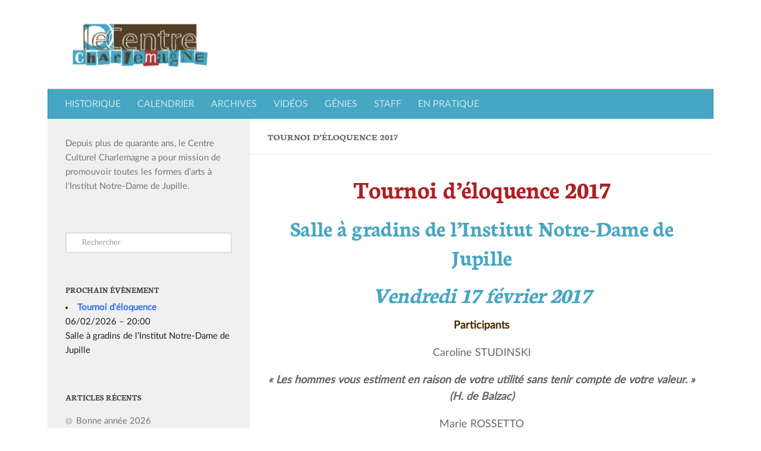

--- FILE ---
content_type: text/html; charset=UTF-8
request_url: https://www.centrecharlemagne.be/tournoi-deloquence-2017/
body_size: 42538
content:
<!DOCTYPE html><html class="no-js" dir="ltr" lang="fr-FR" prefix="og: https://ogp.me/ns#"><head><script data-no-optimize="1">var litespeed_docref=sessionStorage.getItem("litespeed_docref");litespeed_docref&&(Object.defineProperty(document,"referrer",{get:function(){return litespeed_docref}}),sessionStorage.removeItem("litespeed_docref"));</script> <meta charset="UTF-8"><meta name="viewport" content="width=device-width, initial-scale=1.0"><link rel="profile" href="https://gmpg.org/xfn/11" /><link rel="pingback" href="https://www.centrecharlemagne.be/xmlrpc.php"> <script src="[data-uri]" defer></script> <script src="[data-uri]" defer></script> <script src="[data-uri]" defer></script> <title>Tournoi d’éloquence 2017 - Centre Charlemagne</title><meta name="description" content="Tournoi d’éloquence 2017 Salle à gradins de l’Institut Notre-Dame de Jupille Vendredi 17 février 2017 Participants Caroline STUDINSKI « Les hommes vous estiment en raison de votre utilité sans tenir compte de votre valeur. » (H. de Balzac) Marie ROSSETTO « La science sans religion est boiteuse, la religion sans science est aveugle. » (A. Einstein) Anissa FINNICH" /><meta name="robots" content="max-image-preview:large" /><link rel="canonical" href="https://www.centrecharlemagne.be/tournoi-deloquence-2017/" /><meta name="generator" content="All in One SEO (AIOSEO) 4.9.3" /><meta property="og:locale" content="fr_FR" /><meta property="og:site_name" content="Centre Charlemagne - Depuis plus de quarante ans, le Centre culturel a pour mission de promouvoir toutes les formes d’arts à l’Institut Notre Dame de Jupille." /><meta property="og:type" content="article" /><meta property="og:title" content="Tournoi d’éloquence 2017 - Centre Charlemagne" /><meta property="og:description" content="Tournoi d’éloquence 2017 Salle à gradins de l’Institut Notre-Dame de Jupille Vendredi 17 février 2017 Participants Caroline STUDINSKI « Les hommes vous estiment en raison de votre utilité sans tenir compte de votre valeur. » (H. de Balzac) Marie ROSSETTO « La science sans religion est boiteuse, la religion sans science est aveugle. » (A. Einstein) Anissa FINNICH" /><meta property="og:url" content="https://www.centrecharlemagne.be/tournoi-deloquence-2017/" /><meta property="og:image" content="https://www.centrecharlemagne.be/wp-content/uploads/2025/08/logo-centre-charlemagne-small.png" /><meta property="og:image:secure_url" content="https://www.centrecharlemagne.be/wp-content/uploads/2025/08/logo-centre-charlemagne-small.png" /><meta property="article:published_time" content="2017-02-18T18:12:25+00:00" /><meta property="article:modified_time" content="2017-02-21T16:44:25+00:00" /><meta name="twitter:card" content="summary_large_image" /><meta name="twitter:title" content="Tournoi d’éloquence 2017 - Centre Charlemagne" /><meta name="twitter:description" content="Tournoi d’éloquence 2017 Salle à gradins de l’Institut Notre-Dame de Jupille Vendredi 17 février 2017 Participants Caroline STUDINSKI « Les hommes vous estiment en raison de votre utilité sans tenir compte de votre valeur. » (H. de Balzac) Marie ROSSETTO « La science sans religion est boiteuse, la religion sans science est aveugle. » (A. Einstein) Anissa FINNICH" /><meta name="twitter:image" content="https://www.centrecharlemagne.be/wp-content/uploads/2025/08/logo-centre-charlemagne-small.png" /> <script type="application/ld+json" class="aioseo-schema">{"@context":"https:\/\/schema.org","@graph":[{"@type":"BreadcrumbList","@id":"https:\/\/www.centrecharlemagne.be\/tournoi-deloquence-2017\/#breadcrumblist","itemListElement":[{"@type":"ListItem","@id":"https:\/\/www.centrecharlemagne.be#listItem","position":1,"name":"Home","item":"https:\/\/www.centrecharlemagne.be","nextItem":{"@type":"ListItem","@id":"https:\/\/www.centrecharlemagne.be\/tournoi-deloquence-2017\/#listItem","name":"Tournoi d&rsquo;\u00e9loquence 2017"}},{"@type":"ListItem","@id":"https:\/\/www.centrecharlemagne.be\/tournoi-deloquence-2017\/#listItem","position":2,"name":"Tournoi d&rsquo;\u00e9loquence 2017","previousItem":{"@type":"ListItem","@id":"https:\/\/www.centrecharlemagne.be#listItem","name":"Home"}}]},{"@type":"Organization","@id":"https:\/\/www.centrecharlemagne.be\/#organization","name":"Centre Charlemagne","description":"Depuis plus de quarante ans, le Centre culturel a pour mission de promouvoir toutes les formes d\u2019arts \u00e0 l\u2019Institut Notre Dame de Jupille.","url":"https:\/\/www.centrecharlemagne.be\/","logo":{"@type":"ImageObject","url":"https:\/\/www.centrecharlemagne.be\/wp-content\/uploads\/2025\/08\/logo-centre-charlemagne-small.png","@id":"https:\/\/www.centrecharlemagne.be\/tournoi-deloquence-2017\/#organizationLogo","width":254,"height":91},"image":{"@id":"https:\/\/www.centrecharlemagne.be\/tournoi-deloquence-2017\/#organizationLogo"}},{"@type":"WebPage","@id":"https:\/\/www.centrecharlemagne.be\/tournoi-deloquence-2017\/#webpage","url":"https:\/\/www.centrecharlemagne.be\/tournoi-deloquence-2017\/","name":"Tournoi d\u2019\u00e9loquence 2017 - Centre Charlemagne","description":"Tournoi d\u2019\u00e9loquence 2017 Salle \u00e0 gradins de l\u2019Institut Notre-Dame de Jupille Vendredi 17 f\u00e9vrier 2017 Participants Caroline STUDINSKI \u00ab Les hommes vous estiment en raison de votre utilit\u00e9 sans tenir compte de votre valeur. \u00bb (H. de Balzac) Marie ROSSETTO \u00ab La science sans religion est boiteuse, la religion sans science est aveugle. \u00bb (A. Einstein) Anissa FINNICH","inLanguage":"fr-FR","isPartOf":{"@id":"https:\/\/www.centrecharlemagne.be\/#website"},"breadcrumb":{"@id":"https:\/\/www.centrecharlemagne.be\/tournoi-deloquence-2017\/#breadcrumblist"},"datePublished":"2017-02-18T19:12:25+01:00","dateModified":"2017-02-21T17:44:25+01:00"},{"@type":"WebSite","@id":"https:\/\/www.centrecharlemagne.be\/#website","url":"https:\/\/www.centrecharlemagne.be\/","name":"Centre Charlemagne","description":"Depuis plus de quarante ans, le Centre culturel a pour mission de promouvoir toutes les formes d\u2019arts \u00e0 l\u2019Institut Notre Dame de Jupille.","inLanguage":"fr-FR","publisher":{"@id":"https:\/\/www.centrecharlemagne.be\/#organization"}}]}</script> <link rel="preload" as="script" href="https://www.centrecharlemagne.be/wp-includes/js/jquery/jquery.min.js"><script data-optimized="1" src="[data-uri]" defer></script> <link rel="alternate" type="application/rss+xml" title="Centre Charlemagne &raquo; Flux" href="https://www.centrecharlemagne.be/feed/" /><link rel="alternate" type="application/rss+xml" title="Centre Charlemagne &raquo; Flux des commentaires" href="https://www.centrecharlemagne.be/comments/feed/" /><link rel="alternate" title="oEmbed (JSON)" type="application/json+oembed" href="https://www.centrecharlemagne.be/wp-json/oembed/1.0/embed?url=https%3A%2F%2Fwww.centrecharlemagne.be%2Ftournoi-deloquence-2017%2F" /><link rel="alternate" title="oEmbed (XML)" type="text/xml+oembed" href="https://www.centrecharlemagne.be/wp-json/oembed/1.0/embed?url=https%3A%2F%2Fwww.centrecharlemagne.be%2Ftournoi-deloquence-2017%2F&#038;format=xml" /><link rel="preload" as="font" type="font/woff2" crossorigin href="https://www.centrecharlemagne.be/wp-content/themes/hueman-child/assets/fonts/lato/Lato-Regular.woff2"><link rel="preload" as="font" type="font/woff2" crossorigin href="https://www.centrecharlemagne.be/wp-content/themes/hueman-child/assets/fonts/neuton/neuton-v23-latin-700.woff2">
 <script src="//www.googletagmanager.com/gtag/js?id=G-943WGKEPK0"  data-cfasync="false" data-wpfc-render="false" async></script> <script data-cfasync="false" data-wpfc-render="false">var mi_version = '9.11.1';
				var mi_track_user = true;
				var mi_no_track_reason = '';
								var MonsterInsightsDefaultLocations = {"page_location":"https:\/\/www.centrecharlemagne.be\/tournoi-deloquence-2017\/"};
								if ( typeof MonsterInsightsPrivacyGuardFilter === 'function' ) {
					var MonsterInsightsLocations = (typeof MonsterInsightsExcludeQuery === 'object') ? MonsterInsightsPrivacyGuardFilter( MonsterInsightsExcludeQuery ) : MonsterInsightsPrivacyGuardFilter( MonsterInsightsDefaultLocations );
				} else {
					var MonsterInsightsLocations = (typeof MonsterInsightsExcludeQuery === 'object') ? MonsterInsightsExcludeQuery : MonsterInsightsDefaultLocations;
				}

								var disableStrs = [
										'ga-disable-G-943WGKEPK0',
									];

				/* Function to detect opted out users */
				function __gtagTrackerIsOptedOut() {
					for (var index = 0; index < disableStrs.length; index++) {
						if (document.cookie.indexOf(disableStrs[index] + '=true') > -1) {
							return true;
						}
					}

					return false;
				}

				/* Disable tracking if the opt-out cookie exists. */
				if (__gtagTrackerIsOptedOut()) {
					for (var index = 0; index < disableStrs.length; index++) {
						window[disableStrs[index]] = true;
					}
				}

				/* Opt-out function */
				function __gtagTrackerOptout() {
					for (var index = 0; index < disableStrs.length; index++) {
						document.cookie = disableStrs[index] + '=true; expires=Thu, 31 Dec 2099 23:59:59 UTC; path=/';
						window[disableStrs[index]] = true;
					}
				}

				if ('undefined' === typeof gaOptout) {
					function gaOptout() {
						__gtagTrackerOptout();
					}
				}
								window.dataLayer = window.dataLayer || [];

				window.MonsterInsightsDualTracker = {
					helpers: {},
					trackers: {},
				};
				if (mi_track_user) {
					function __gtagDataLayer() {
						dataLayer.push(arguments);
					}

					function __gtagTracker(type, name, parameters) {
						if (!parameters) {
							parameters = {};
						}

						if (parameters.send_to) {
							__gtagDataLayer.apply(null, arguments);
							return;
						}

						if (type === 'event') {
														parameters.send_to = monsterinsights_frontend.v4_id;
							var hookName = name;
							if (typeof parameters['event_category'] !== 'undefined') {
								hookName = parameters['event_category'] + ':' + name;
							}

							if (typeof MonsterInsightsDualTracker.trackers[hookName] !== 'undefined') {
								MonsterInsightsDualTracker.trackers[hookName](parameters);
							} else {
								__gtagDataLayer('event', name, parameters);
							}
							
						} else {
							__gtagDataLayer.apply(null, arguments);
						}
					}

					__gtagTracker('js', new Date());
					__gtagTracker('set', {
						'developer_id.dZGIzZG': true,
											});
					if ( MonsterInsightsLocations.page_location ) {
						__gtagTracker('set', MonsterInsightsLocations);
					}
										__gtagTracker('config', 'G-943WGKEPK0', {"forceSSL":"true"} );
										window.gtag = __gtagTracker;										(function () {
						/* https://developers.google.com/analytics/devguides/collection/analyticsjs/ */
						/* ga and __gaTracker compatibility shim. */
						var noopfn = function () {
							return null;
						};
						var newtracker = function () {
							return new Tracker();
						};
						var Tracker = function () {
							return null;
						};
						var p = Tracker.prototype;
						p.get = noopfn;
						p.set = noopfn;
						p.send = function () {
							var args = Array.prototype.slice.call(arguments);
							args.unshift('send');
							__gaTracker.apply(null, args);
						};
						var __gaTracker = function () {
							var len = arguments.length;
							if (len === 0) {
								return;
							}
							var f = arguments[len - 1];
							if (typeof f !== 'object' || f === null || typeof f.hitCallback !== 'function') {
								if ('send' === arguments[0]) {
									var hitConverted, hitObject = false, action;
									if ('event' === arguments[1]) {
										if ('undefined' !== typeof arguments[3]) {
											hitObject = {
												'eventAction': arguments[3],
												'eventCategory': arguments[2],
												'eventLabel': arguments[4],
												'value': arguments[5] ? arguments[5] : 1,
											}
										}
									}
									if ('pageview' === arguments[1]) {
										if ('undefined' !== typeof arguments[2]) {
											hitObject = {
												'eventAction': 'page_view',
												'page_path': arguments[2],
											}
										}
									}
									if (typeof arguments[2] === 'object') {
										hitObject = arguments[2];
									}
									if (typeof arguments[5] === 'object') {
										Object.assign(hitObject, arguments[5]);
									}
									if ('undefined' !== typeof arguments[1].hitType) {
										hitObject = arguments[1];
										if ('pageview' === hitObject.hitType) {
											hitObject.eventAction = 'page_view';
										}
									}
									if (hitObject) {
										action = 'timing' === arguments[1].hitType ? 'timing_complete' : hitObject.eventAction;
										hitConverted = mapArgs(hitObject);
										__gtagTracker('event', action, hitConverted);
									}
								}
								return;
							}

							function mapArgs(args) {
								var arg, hit = {};
								var gaMap = {
									'eventCategory': 'event_category',
									'eventAction': 'event_action',
									'eventLabel': 'event_label',
									'eventValue': 'event_value',
									'nonInteraction': 'non_interaction',
									'timingCategory': 'event_category',
									'timingVar': 'name',
									'timingValue': 'value',
									'timingLabel': 'event_label',
									'page': 'page_path',
									'location': 'page_location',
									'title': 'page_title',
									'referrer' : 'page_referrer',
								};
								for (arg in args) {
																		if (!(!args.hasOwnProperty(arg) || !gaMap.hasOwnProperty(arg))) {
										hit[gaMap[arg]] = args[arg];
									} else {
										hit[arg] = args[arg];
									}
								}
								return hit;
							}

							try {
								f.hitCallback();
							} catch (ex) {
							}
						};
						__gaTracker.create = newtracker;
						__gaTracker.getByName = newtracker;
						__gaTracker.getAll = function () {
							return [];
						};
						__gaTracker.remove = noopfn;
						__gaTracker.loaded = true;
						window['__gaTracker'] = __gaTracker;
					})();
									} else {
										console.log("");
					(function () {
						function __gtagTracker() {
							return null;
						}

						window['__gtagTracker'] = __gtagTracker;
						window['gtag'] = __gtagTracker;
					})();
									}</script> <style id="litespeed-ccss">ul{box-sizing:border-box}:root{--wp--preset--font-size--normal:16px;--wp--preset--font-size--huge:42px}.screen-reader-text{border:0;clip-path:inset(50%);height:1px;margin:-1px;overflow:hidden;padding:0;position:absolute;width:1px;word-wrap:normal!important}:root{--wp--preset--aspect-ratio--square:1;--wp--preset--aspect-ratio--4-3:4/3;--wp--preset--aspect-ratio--3-4:3/4;--wp--preset--aspect-ratio--3-2:3/2;--wp--preset--aspect-ratio--2-3:2/3;--wp--preset--aspect-ratio--16-9:16/9;--wp--preset--aspect-ratio--9-16:9/16;--wp--preset--color--black:#000000;--wp--preset--color--cyan-bluish-gray:#abb8c3;--wp--preset--color--white:#ffffff;--wp--preset--color--pale-pink:#f78da7;--wp--preset--color--vivid-red:#cf2e2e;--wp--preset--color--luminous-vivid-orange:#ff6900;--wp--preset--color--luminous-vivid-amber:#fcb900;--wp--preset--color--light-green-cyan:#7bdcb5;--wp--preset--color--vivid-green-cyan:#00d084;--wp--preset--color--pale-cyan-blue:#8ed1fc;--wp--preset--color--vivid-cyan-blue:#0693e3;--wp--preset--color--vivid-purple:#9b51e0;--wp--preset--gradient--vivid-cyan-blue-to-vivid-purple:linear-gradient(135deg,rgba(6,147,227,1) 0%,rgb(155,81,224) 100%);--wp--preset--gradient--light-green-cyan-to-vivid-green-cyan:linear-gradient(135deg,rgb(122,220,180) 0%,rgb(0,208,130) 100%);--wp--preset--gradient--luminous-vivid-amber-to-luminous-vivid-orange:linear-gradient(135deg,rgba(252,185,0,1) 0%,rgba(255,105,0,1) 100%);--wp--preset--gradient--luminous-vivid-orange-to-vivid-red:linear-gradient(135deg,rgba(255,105,0,1) 0%,rgb(207,46,46) 100%);--wp--preset--gradient--very-light-gray-to-cyan-bluish-gray:linear-gradient(135deg,rgb(238,238,238) 0%,rgb(169,184,195) 100%);--wp--preset--gradient--cool-to-warm-spectrum:linear-gradient(135deg,rgb(74,234,220) 0%,rgb(151,120,209) 20%,rgb(207,42,186) 40%,rgb(238,44,130) 60%,rgb(251,105,98) 80%,rgb(254,248,76) 100%);--wp--preset--gradient--blush-light-purple:linear-gradient(135deg,rgb(255,206,236) 0%,rgb(152,150,240) 100%);--wp--preset--gradient--blush-bordeaux:linear-gradient(135deg,rgb(254,205,165) 0%,rgb(254,45,45) 50%,rgb(107,0,62) 100%);--wp--preset--gradient--luminous-dusk:linear-gradient(135deg,rgb(255,203,112) 0%,rgb(199,81,192) 50%,rgb(65,88,208) 100%);--wp--preset--gradient--pale-ocean:linear-gradient(135deg,rgb(255,245,203) 0%,rgb(182,227,212) 50%,rgb(51,167,181) 100%);--wp--preset--gradient--electric-grass:linear-gradient(135deg,rgb(202,248,128) 0%,rgb(113,206,126) 100%);--wp--preset--gradient--midnight:linear-gradient(135deg,rgb(2,3,129) 0%,rgb(40,116,252) 100%);--wp--preset--font-size--small:13px;--wp--preset--font-size--medium:20px;--wp--preset--font-size--large:36px;--wp--preset--font-size--x-large:42px;--wp--preset--spacing--20:0.44rem;--wp--preset--spacing--30:0.67rem;--wp--preset--spacing--40:1rem;--wp--preset--spacing--50:1.5rem;--wp--preset--spacing--60:2.25rem;--wp--preset--spacing--70:3.38rem;--wp--preset--spacing--80:5.06rem;--wp--preset--shadow--natural:6px 6px 9px rgba(0, 0, 0, 0.2);--wp--preset--shadow--deep:12px 12px 50px rgba(0, 0, 0, 0.4);--wp--preset--shadow--sharp:6px 6px 0px rgba(0, 0, 0, 0.2);--wp--preset--shadow--outlined:6px 6px 0px -3px rgba(255, 255, 255, 1), 6px 6px rgba(0, 0, 0, 1);--wp--preset--shadow--crisp:6px 6px 0px rgba(0, 0, 0, 1)}.em{--theme-hue:0;--accent-hue:220;--accent-s:86%;--accent-l:57%;--text-color-richer:hsl(var(--theme-hue), 0%, 5%);--text-color-normal:hsl(var(--theme-hue), 0%, 13%);--text-color-softer:hsl(var(--theme-hue), 0%, 33%);--accent-color:hsl(var(--accent-hue), var(--accent-s), var(--accent-l));--accent-color-hover:hsl(var(--accent-hue), calc(var(--accent-s) - 10%), calc(var(--accent-l) - 8%));--border-color:hsl(var(--theme-hue), 0%, 73%);--border-color-softer:hsl(var(--theme-hue), 0%, 82%);--background-color:transparent;--background-color-softer:hsl(var(--theme-hue), 0%, 95%);--background-color-checkboxes:white;--background-color-inputs:white;--background-color-skeleton:#ededed;--background-color-skeleton-softer:hsl(var(--theme-hue), 0%, 95%);--code-background:hsl(var(--theme-hue), 0%, 95%);--button-primary-color:white;--font-weight:400;--font-family:"Raleway", "HelveticaNeue", "Helvetica Neue", Helvetica, Arial, sans-serif;--grid-max-width:960px;--icon-logo-office365:url("data:image/svg+xml,%3Csvg xmlns='http://www.w3.org/2000/svg' viewBox='0 0 2075 2499.8'%3E%3Cpath fill='%23eb3c00' d='M0 2016.6V496.8L1344.4 0 2075 233.7v2045.9l-730.6 220.3L0 2016.6l1344.4 161.8V409.2L467.6 613.8v1198.3z'/%3E%3C/svg%3E");--icon-logo-google-calendar:url("data:image/svg+xml,%3Csvg xmlns='http://www.w3.org/2000/svg' preserveAspectRatio='xMidYMid' viewBox='0 0 256 256'%3E%3Cpath fill='%23FFF' d='M195.368421 60.6315789H60.6315789V195.368421H195.368421z'/%3E%3Cpath fill='%23EA4335' d='M195.368421 256 256 195.368421l-30.315789-5.172416-30.31579 5.172416-5.533259 27.729581z'/%3E%3Cpath fill='%23188038' d='M0 195.368421v40.421053C0 246.955789 9.04421053 256 20.2105263 256h40.4210526l6.2252856-30.315789-6.2252856-30.31579-33.0323915-5.172416L0 195.368421Z'/%3E%3Cpath fill='%231967D2' d='M256 60.6315789V20.2105263C256 9.04421053 246.955789 0 235.789474 0h-40.421053c-3.688839 15.0358547-5.533259 26.1010948-5.533259 33.1957202 0 7.0946254 1.84442 16.2399117 5.533259 27.4358587 13.409565 3.8399077 23.514828 5.7598615 30.31579 5.7598615 6.800961 0 16.906224-1.9199538 30.315789-5.7598615Z'/%3E%3Cpath fill='%23FBBC04' d='M256 60.6315789h-60.631579V195.368421H256z'/%3E%3Cpath fill='%2334A853' d='M195.368421 195.368421H60.6315789V256H195.368421z'/%3E%3Cpath fill='%234285F4' d='M195.368421 0H20.2105263C9.04421053 0 0 9.04421053 0 20.2105263V195.368421h60.6315789V60.6315789H195.368421V0Z'/%3E%3Cpath fill='%234285F4' d='M88.2694737 165.153684c-5.0357895-3.402105-8.5221053-8.370526-10.4252632-14.938947l11.6884211-4.816842c1.0610526 4.042105 2.9136842 7.174737 5.5578947 9.397894 2.6273684 2.223158 5.8273687 3.317895 9.5663157 3.317895 3.823158 0 7.107369-1.162105 9.852632-3.486316 2.745263-2.32421 4.126315-5.288421 4.126315-8.875789 0-3.671579-1.448421-6.669474-4.345263-8.993684-2.896842-2.324211-6.534737-3.486316-10.88-3.486316h-6.7536839v-11.570526H102.72c3.738947 0 6.888421-1.010527 9.448421-3.031579 2.56-2.021053 3.84-4.783158 3.84-8.303158 0-3.132632-1.145263-5.625263-3.435789-7.494737-2.290527-1.869474-5.187369-2.812632-8.707369-2.812632-3.435789 0-6.1642104.909474-8.185263 2.745264-2.0197181 1.840674-3.5381792 4.164731-4.4126316 6.753684l-11.5705263-4.816842c1.5326316-4.345264 4.3452632-8.1852635 8.471579-11.5031583 4.1263157-3.3178947 9.3978947-4.9852631 15.7978949-4.9852631 4.732631 0 8.993684.9094737 12.766316 2.7452631 3.772631 1.8357895 6.736842 4.3789474 8.875789 7.6126316 2.138947 3.2505267 3.2 6.8884207 3.2 10.9305267 0 4.126315-.993684 7.612631-2.981053 10.475789-1.987368 2.863158-4.429473 5.052632-7.326315 6.585263v.690527c3.740515 1.542157 6.989694 4.07512 9.397894 7.326315 2.442106 3.284211 3.671579 7.208421 3.671579 11.789474s-1.162105 8.673684-3.486315 12.261053c-2.324211 3.587368-5.541053 6.416842-9.616843 8.471579-4.092631 2.054736-8.690526 3.099071-13.793684 3.099071-5.9115787.016718-11.3684208-1.684335-16.4042103-5.08644Zm71.7978943-58.00421-12.833684 9.28-6.416842-9.734737L163.84 90.0884211h8.825263v78.3326319h-12.597895v-61.271579Z'/%3E%3C/svg%3E");--icon-logo-apple:url("data:image/svg+xml,%3Csvg xmlns='http://www.w3.org/2000/svg' xml:space='preserve' viewBox='0 0 52.226 52.226'%3E%3Cpath d='M36.802 1.055 36.747 0l-1.05.113c-.103.011-10.252 1.234-10.948 12.581l-.07 1.136 1.136-.077c.116-.008 11.611-.925 10.987-12.698zm-1.981 1.267c-.191 6.838-5.511 8.74-7.953 9.253.93-6.645 5.749-8.67 7.953-9.253z'/%3E%3Cpath d='m46.584 37.517-.639-.207c-3.867-1.25-6.464-4.792-6.464-8.814 0-3.578 2.023-6.778 5.281-8.352l.972-.469-.542-.933c-.232-.4-2.401-3.943-6.983-5.116-3.634-.93-7.72-.107-12.149 2.447-1.875-1.138-8.103-4.418-13.058-1.13-.97.536-11.251 6.695-5.9 23.313.157.372 3.888 9.113 8.303 12.387 1.191 1.138 4.237 2.56 7.718.187.603-.249 4.638-1.802 7.198.017.945.647 2.595 1.38 4.338 1.38 1.322 0 2.697-.421 3.859-1.621.542-.469 5.493-4.888 8.066-11.888l.075-.204-.075-.997zm-9.402 11.598-.077.073c-2.193 2.303-5.518.1-5.641.018-1.308-.93-2.823-1.233-4.244-1.233-2.579 0-4.847.999-4.992 1.064l-.163.092c-3.019 2.107-5.086.253-5.305.042l-.118-.101c-3.993-2.912-7.663-11.507-7.668-11.51-5.008-15.568 4.586-20.66 4.994-20.867l.11-.065c4.647-3.12 11.327 1.396 11.393 1.441l.533.366.552-.333c4.16-2.515 7.914-3.37 11.157-2.539 2.642.676 4.326 2.327 5.15 3.342-3.347 2.051-5.381 5.63-5.381 9.591 0 4.556 2.735 8.604 6.902 10.365-2.565 6.261-7.153 10.213-7.202 10.254z'/%3E%3C/svg%3E");--icon-logo-outlook:url("data:image/svg+xml,%3Csvg xmlns='http://www.w3.org/2000/svg' viewBox='0 0 32 32'%3E%3Cpath fill='%230072c6' d='M19.484 7.937v5.477l1.916 1.205a.489.489 0 0 0 .21 0l8.238-5.554a1.174 1.174 0 0 0-.959-1.128Z'/%3E%3Cpath fill='%230072c6' d='m19.484 15.457 1.747 1.2a.522.522 0 0 0 .543 0c-.3.181 8.073-5.378 8.073-5.378v10.066a1.408 1.408 0 0 1-1.49 1.555h-8.874v-7.443ZM10.44 12.932a1.609 1.609 0 0 0-1.42.838 4.131 4.131 0 0 0-.526 2.218A4.05 4.05 0 0 0 9.02 18.2a1.6 1.6 0 0 0 2.771.022 4.014 4.014 0 0 0 .515-2.2 4.369 4.369 0 0 0-.5-2.281 1.536 1.536 0 0 0-1.366-.809Z'/%3E%3Cpath fill='%230072c6' d='M2.153 5.155v21.427L18.453 30V2Zm10.908 14.336a3.231 3.231 0 0 1-2.7 1.361 3.19 3.19 0 0 1-2.64-1.318A5.459 5.459 0 0 1 6.706 16.1a5.868 5.868 0 0 1 1.036-3.616 3.267 3.267 0 0 1 2.744-1.384 3.116 3.116 0 0 1 2.61 1.321 5.639 5.639 0 0 1 1 3.484 5.763 5.763 0 0 1-1.035 3.586Z'/%3E%3C/svg%3E");--icon-download:url("data:image/svg+xml,%3Csvg xmlns='http://www.w3.org/2000/svg' xml:space='preserve' viewBox='0 0 479 479' fill='%23555'%3E%3Cpath d='M158.4 196.8c-5.3 5.3-5.3 13.8 0 19.1l71.6 71.6c2.6 2.6 6.1 4 9.5 4s6.9-1.3 9.5-4l71.6-71.6c5.3-5.3 5.3-13.8 0-19.1s-13.8-5.3-19.1 0L253 245.3V13.5C253 6 247 0 239.5 0S226 6 226 13.5v231.8l-48.5-48.5c-5.3-5.3-13.9-5.3-19.1 0z'/%3E%3Cpath d='m460.2 307.4-47-170c-1.1-3.9-3.8-7-7.4-8.7l-1.3-.6c-1.8-.8-3.7-1.2-5.6-1.2h-84.7c-7.5 0-13.5 6-13.5 13.5s6 13.5 13.5 13.5h75.6l39.7 143.8h-105c-7.5 0-13.5 6-13.5 13.5v12.2c0 17.9-14.5 32.4-32.4 32.4h-82.4c-17.9 0-32.4-14.5-32.4-32.4v-12.2c0-7.5-6-13.5-13.5-13.5H49.4l39.9-144.1h75.6c7.5 0 13.5-6 13.5-13.5s-6-13.5-13.5-13.5H80.1c-1.9 0-3.8.4-5.6 1.2l-1.3.6c-3.6 1.7-6.4 4.8-7.4 8.7l-47 170c-.3 1.2-.5 2.4-.5 3.6v70.9c0 53.7 43.7 97.4 97.4 97.4h247.6c53.7 0 97.4-43.7 97.4-97.4V311c0-1.3-.1-2.5-.5-3.6zm-26.5 74.2c0 38.8-31.6 70.4-70.4 70.4H115.7c-38.8 0-70.4-31.6-70.4-70.4v-56.9H137c.7 32.1 27.1 58 59.4 58h82.4c32.3 0 58.7-25.9 59.4-58h95.7v56.9h-.2z'/%3E%3C/svg%3E");--icon-spinner:url("data:image/svg+xml;charset=utf8,%3Csvg xmlns='http://www.w3.org/2000/svg' display='block' preserveAspectRatio='xMidYMid' style='margin:auto;background:0 0' viewBox='0 0 100 100'%3E%3Crect width='7' height='21' x='46.5' y='7.5' fill='%2385a2b6' rx='0' ry='0'%3E%3Canimate attributeName='opacity' begin='-0.9166666666666666s' dur='1s' keyTimes='0;1' repeatCount='indefinite' values='1;0'/%3E%3C/rect%3E%3Crect width='7' height='21' x='46.5' y='7.5' fill='%2385a2b6' rx='0' ry='0' transform='rotate(30 50 50)'%3E%3Canimate attributeName='opacity' begin='-0.8333333333333334s' dur='1s' keyTimes='0;1' repeatCount='indefinite' values='1;0'/%3E%3C/rect%3E%3Crect width='7' height='21' x='46.5' y='7.5' fill='%2385a2b6' rx='0' ry='0' transform='rotate(60 50 50)'%3E%3Canimate attributeName='opacity' begin='-0.75s' dur='1s' keyTimes='0;1' repeatCount='indefinite' values='1;0'/%3E%3C/rect%3E%3Crect width='7' height='21' x='46.5' y='7.5' fill='%2385a2b6' rx='0' ry='0' transform='rotate(90 50 50)'%3E%3Canimate attributeName='opacity' begin='-0.6666666666666666s' dur='1s' keyTimes='0;1' repeatCount='indefinite' values='1;0'/%3E%3C/rect%3E%3Crect width='7' height='21' x='46.5' y='7.5' fill='%2385a2b6' rx='0' ry='0' transform='rotate(120 50 50)'%3E%3Canimate attributeName='opacity' begin='-0.5833333333333334s' dur='1s' keyTimes='0;1' repeatCount='indefinite' values='1;0'/%3E%3C/rect%3E%3Crect width='7' height='21' x='46.5' y='7.5' fill='%2385a2b6' rx='0' ry='0' transform='rotate(150 50 50)'%3E%3Canimate attributeName='opacity' begin='-0.5s' dur='1s' keyTimes='0;1' repeatCount='indefinite' values='1;0'/%3E%3C/rect%3E%3Crect width='7' height='21' x='46.5' y='7.5' fill='%2385a2b6' rx='0' ry='0' transform='rotate(180 50 50)'%3E%3Canimate attributeName='opacity' begin='-0.4166666666666667s' dur='1s' keyTimes='0;1' repeatCount='indefinite' values='1;0'/%3E%3C/rect%3E%3Crect width='7' height='21' x='46.5' y='7.5' fill='%2385a2b6' rx='0' ry='0' transform='rotate(210 50 50)'%3E%3Canimate attributeName='opacity' begin='-0.3333333333333333s' dur='1s' keyTimes='0;1' repeatCount='indefinite' values='1;0'/%3E%3C/rect%3E%3Crect width='7' height='21' x='46.5' y='7.5' fill='%2385a2b6' rx='0' ry='0' transform='rotate(240 50 50)'%3E%3Canimate attributeName='opacity' begin='-0.25s' dur='1s' keyTimes='0;1' repeatCount='indefinite' values='1;0'/%3E%3C/rect%3E%3Crect width='7' height='21' x='46.5' y='7.5' fill='%2385a2b6' rx='0' ry='0' transform='rotate(270 50 50)'%3E%3Canimate attributeName='opacity' begin='-0.16666666666666666s' dur='1s' keyTimes='0;1' repeatCount='indefinite' values='1;0'/%3E%3C/rect%3E%3Crect width='7' height='21' x='46.5' y='7.5' fill='%2385a2b6' rx='0' ry='0' transform='rotate(300 50 50)'%3E%3Canimate attributeName='opacity' begin='-0.08333333333333333s' dur='1s' keyTimes='0;1' repeatCount='indefinite' values='1;0'/%3E%3C/rect%3E%3Crect width='7' height='21' x='46.5' y='7.5' fill='%2385a2b6' rx='0' ry='0' transform='rotate(330 50 50)'%3E%3Canimate attributeName='opacity' begin='0s' dur='1s' keyTimes='0;1' repeatCount='indefinite' values='1;0'/%3E%3C/rect%3E%3C/svg%3E");--icon-info:url("data:image/svg+xml,%3Csvg xmlns='http://www.w3.org/2000/svg' xml:space='preserve' viewBox='0 0 64 64' fill='%23555'%3E%3Cpath d='M38.5351982 47.6064987H34.455101V28.4473c0-.5527-.4473-1-1-1h-4.5204945c-.5523071 0-1 .4473-1 1s.4476929 1 1 1h3.5204945v18.1591988h-5.1216011c-.5522003 0-1 .4472008-1 1 0 .5527.4477997 1 1 1h11.2016983c.5527 0 1-.4473 1-1 0-.5527993-.4472999-1.0000001-1-1.0000001z'/%3E%3Ccircle cx='32' cy='18' r='3'/%3E%3Cpath d='M32 0C14.3269005 0 0 14.3268995 0 32s14.3268995 32 32 32 32-14.3269005 32-32S49.6730995 0 32 0zm0 62C15.457901 62 2 48.542099 2 32 2 15.4580002 15.4578991 2 32 2s30 13.4580002 30 30c0 16.542099-13.457901 30-30 30z'/%3E%3C/svg%3E");--icon-updated:url("data:image/svg+xml,%3Csvg xmlns='http://www.w3.org/2000/svg' xml:space='preserve' viewBox='0 0 51.809 51.809' fill='%23555'%3E%3Cpath d='M48.881 24.904c-.552 0-1 .447-1 1 0 12.131-9.869 22-22 22-8.611 0-16.304-4.944-19.919-12.677l5.193 2.312c.504.228 1.096-.001 1.32-.507.225-.504-.002-1.095-.507-1.319l-7.309-3.254c-.506-.229-1.095.002-1.32.507L.085 40.275c-.225.504.002 1.095.507 1.319.132.06.271.087.406.087.383 0 .748-.221.914-.594l2.235-5.02c3.941 8.44 12.335 13.837 21.732 13.837 13.233 0 24-10.767 24-24 .002-.552-.446-1-.998-1zM51.215 10.173c-.506-.227-1.096.002-1.32.507l-2.266 5.09C43.694 7.307 35.306 1.904 25.881 1.904c-13.233 0-24 10.767-24 24 0 .553.448 1 1 1s1-.447 1-1c0-12.131 9.869-22 22-22 8.599 0 16.259 4.906 19.887 12.6l-5.116-2.277c-.505-.229-1.096.002-1.32.507-.225.504.002 1.095.507 1.319l7.309 3.254c.132.06.271.087.406.087.383 0 .748-.221.914-.594l3.254-7.309c.224-.503-.003-1.094-.507-1.318z'/%3E%3C/svg%3E");--icon-trash:url("data:image/svg+xml,%3Csvg xmlns='http://www.w3.org/2000/svg' viewBox='0 0 24 24' fill='%23555'%3E%3Cpath fill-rule='evenodd' d='M16 1.75V3h5.25a.75.75 0 0 1 0 1.5H2.75a.75.75 0 0 1 0-1.5H8V1.75C8 .784 8.784 0 9.75 0h4.5C15.216 0 16 .784 16 1.75zm-6.5 0a.25.25 0 0 1 .25-.25h4.5a.25.25 0 0 1 .25.25V3h-5V1.75z'/%3E%3Cpath d='M4.997 6.178a.75.75 0 1 0-1.493.144L4.916 20.92a1.75 1.75 0 0 0 1.742 1.58h10.684a1.75 1.75 0 0 0 1.742-1.581l1.413-14.597a.75.75 0 0 0-1.494-.144l-1.412 14.596a.25.25 0 0 1-.249.226H6.658a.25.25 0 0 1-.249-.226L4.997 6.178z'/%3E%3Cpath d='M9.206 7.501a.75.75 0 0 1 .793.705l.5 8.5A.75.75 0 1 1 9 16.794l-.5-8.5a.75.75 0 0 1 .705-.793zm6.293.793A.75.75 0 1 0 14 8.206l-.5 8.5a.75.75 0 0 0 1.498.088l.5-8.5z'/%3E%3C/svg%3E");--icon-edit:url("data:image/svg+xml,%3Csvg xmlns='http://www.w3.org/2000/svg' xml:space='preserve' viewBox='0 0 512 512' fill='%23777'%3E%3Cpath d='M498.125 92.38 419.62 13.874c-18.496-18.497-48.436-18.5-66.935 0-13.167 13.169-302.639 302.642-308.16 308.161-2.182 2.182-3.725 4.918-4.46 7.915L.502 491.068c-3.036 12.368 8.186 23.44 20.431 20.432 8.361-2.053 153.718-37.747 161.117-39.564 2.996-.735 5.734-2.278 7.915-4.46l308.161-308.161c18.496-18.497 18.501-48.436-.001-66.935zM39.957 472.043l1.612-6.562 4.951 4.951-6.563 1.611zm44.917-11.029-33.887-33.887 14.736-60.009 79.16 79.16-60.009 14.736zm93.148-29.367-97.668-97.668L332.559 81.773l97.668 97.668-252.205 252.206zM474.24 135.429l-19.508 19.507-97.667-97.668 19.507-19.507c5.294-5.293 13.867-5.298 19.163 0l78.506 78.507c5.295 5.295 5.295 13.864-.001 19.161z'/%3E%3C/svg%3E");--icon-calendar:url("data:image/svg+xml,%3Csvg xmlns='http://www.w3.org/2000/svg' xml:space='preserve' viewBox='0 0 512 512' fill='%23555'%3E%3Cpath d='M472 60h-8V44c0-13.234-10.766-24-24-24s-24 10.766-24 24v16H96V44c0-13.234-10.766-24-24-24S48 30.766 48 44v16h-8C17.944 60 0 77.944 0 100v352c0 22.056 17.944 40 40 40h432c22.056 0 40-17.944 40-40V100c0-22.056-17.944-40-40-40zm-40-16c0-4.411 3.589-8 8-8s8 3.589 8 8v23.981c0 .007-.001.013-.001.019s.001.013.001.019V92c0 4.411-3.589 8-8 8s-8-3.589-8-8V44zM72 36c4.411 0 8 3.589 8 8v48c0 4.411-3.589 8-8 8s-8-3.589-8-8V44c0-4.411 3.589-8 8-8zm400 440H40c-13.234 0-24-10.766-24-24V148h384c4.418 0 8-3.582 8-8s-3.582-8-8-8H16v-32c0-13.234 10.766-24 24-24h8v16c0 13.234 10.766 24 24 24s24-10.766 24-24V76h320v16c0 13.234 10.766 24 24 24s24-10.766 24-24V76h8c13.234 0 24 10.766 24 24v32h-16c-4.418 0-8 3.582-8 8s3.582 8 8 8h16v304c0 13.234-10.766 24-24 24z'/%3E%3Cpath d='M448 132h-16c-4.418 0-8 3.582-8 8s3.582 8 8 8h16c4.418 0 8-3.582 8-8s-3.582-8-8-8z'/%3E%3Cg stroke='null'%3E%3Crect width='30' height='15' x='206' y='222' rx='8'/%3E%3Crect width='30' height='15' x='277' y='222' rx='8'/%3E%3Crect width='30' height='15' x='346' y='222' rx='8'/%3E%3Crect width='30' height='15' x='416' y='222' rx='8'/%3E%3Crect width='30' height='15' x='66' y='302' rx='8'/%3E%3Crect width='30' height='15' x='136' y='302' rx='8'/%3E%3Crect width='30' height='15' x='206' y='302' rx='8'/%3E%3Crect width='30' height='15' x='276' y='302' rx='8'/%3E%3Crect width='30' height='15' x='346' y='302' rx='8'/%3E%3Crect width='30' height='15' x='416' y='302' rx='8'/%3E%3Crect width='30' height='15' x='66' y='392' rx='8'/%3E%3Crect width='30' height='15' x='136' y='392' rx='8'/%3E%3Crect width='30' height='15' x='206' y='392' rx='8'/%3E%3Crect width='30' height='15' x='276' y='392' rx='8'/%3E%3Crect width='30' height='15' x='346' y='392' rx='8'/%3E%3C/g%3E%3C/svg%3E");--icon-calendar-empty:url("data:image/svg+xml,%3Csvg xmlns='http://www.w3.org/2000/svg' xml:space='preserve' viewBox='0 0 512 512' fill='%23555'%3E%3Cg stroke='null'%3E%3Cpath d='M472 47.37289h-8V30.42374c0-14.01907-10.766-25.42373-24-25.42373s-24 11.40466-24 25.42373v16.94915H96V30.42374C96 16.40467 85.234 5.00001 72 5.00001S48 16.40467 48 30.42374v16.94915h-8c-22.056 0-40 19.00847-40 42.37288v372.88136c0 23.36441 17.944 42.37288 40 42.37288h432c22.056 0 40-19.00847 40-42.37288V89.74577c0-23.36441-17.944-42.37288-40-42.37288zm-40-16.94915c0-4.67267 3.589-8.47458 8-8.47458s8 3.80191 8 8.47458v25.4036c0 .00742-.001.01377-.001.02013s.001.01377.001.02013v25.4036c0 4.67267-3.589 8.47458-8 8.47458s-8-3.80191-8-8.47458V30.42374zM72 21.94916c4.411 0 8 3.80191 8 8.47458V81.2712c0 4.67267-3.589 8.47458-8 8.47458s-8-3.80191-8-8.47458V30.42374c0-4.67267 3.589-8.47458 8-8.47458zm400 466.10169H40c-13.234 0-24-11.40466-24-25.42373v-322.0339h384c4.418 0 8-3.79449 8-8.47458s-3.582-8.47458-8-8.47458H16V89.74575c0-14.01907 10.766-25.42373 24-25.42373h8v16.94915c0 14.01907 10.766 25.42373 24 25.42373s24-11.40466 24-25.42373V64.32202h320v16.94915c0 14.01907 10.766 25.42373 24 25.42373s24-11.40466 24-25.42373V64.32202h8c13.234 0 24 11.40466 24 25.42373v33.89831h-16c-4.418 0-8 3.79449-8 8.47458s3.582 8.47458 8 8.47458h16v322.0339c0 14.01907-10.766 25.42373-24 25.42373z'/%3E%3Cpath d='M448 123.64407h-16c-4.418 0-8 3.79449-8 8.47458s3.582 8.47458 8 8.47458h16c4.418 0 8-3.79449 8-8.47458s-3.582-8.47458-8-8.47458z'/%3E%3C/g%3E%3C/svg%3E");--icon-list-grouped:url("data:image/svg+xml,%3Csvg xmlns='http://www.w3.org/2000/svg' xml:space='preserve' viewBox='0 0 64 64' fill='%23555'%3E%3Cpath stroke='null' d='M1.52092 5.89552h60.86722c.84042 0 1.52107-.4472 1.52107-.9995 0-.5522-.68065-.9995-1.52107-.9995H1.52092C.68065 3.89652 0 4.34382 0 4.89602c0 .5523.68065.9995 1.52092.9995z'/%3E%3Cpath d='M62.98405 19.62524h-40c-.5522 0-.9995.4473-.9995.9995 0 .5523.4473.9995.9995.9995h40c.5523 0 .9996-.4472.9996-.9995 0-.5522-.4473-.9995-.9996-.9995z'/%3E%3Cpath stroke='null' d='M10.00888 13.67918c-3.87581 0-7.02924 3.15984-7.02924 7.04356 0 3.88384 3.15342 7.0437 7.02924 7.0437 3.87592 0 7.02934-3.15986 7.02934-7.0437 0-3.88372-3.15342-7.04356-7.02934-7.04356zm0 11.80281c-2.61911 0-4.74945-2.13465-4.74945-4.75925 0-2.62448 2.13034-4.75913 4.74945-4.75913 2.61925 0 4.74956 2.13465 4.74956 4.75913 0 2.62459-2.1303 4.75925-4.74956 4.75925zM1.52092 37.42953h60.86722c.84043 0 1.52108-.4472 1.52108-.9995 0-.5522-.68065-.9995-1.52108-.9995H1.52092c-.84027 0-1.52092.4473-1.52092.9995 0 .5523.68065.9995 1.52092.9995z'/%3E%3Cpath d='M62.98405 51.15925h-40c-.5522 0-.9995.4473-.9995.9995 0 .5523.4473.9995.9995.9995h40c.5523 0 .9996-.4472.9996-.9995 0-.5522-.4473-.9995-.9996-.9995z'/%3E%3Cpath stroke='null' d='M10.00888 45.21319c-3.87582 0-7.02924 3.15984-7.02924 7.04356 0 3.88384 3.15342 7.0437 7.02924 7.0437 3.87592 0 7.02934-3.15986 7.02934-7.0437 0-3.88372-3.15342-7.04356-7.02934-7.04356zm0 11.80281c-2.61912 0-4.74945-2.13465-4.74945-4.75925 0-2.62447 2.13033-4.75913 4.74945-4.75913 2.61925 0 4.74955 2.13466 4.74955 4.75913 0 2.6246-2.1303 4.75925-4.74955 4.75925z'/%3E%3C/svg%3E");--icon-list-grid:url("data:image/svg+xml,%3Csvg xmlns='http://www.w3.org/2000/svg' fill='none' stroke='%23555' stroke-linecap='round' viewBox='0 0 24 24'%3E%3Crect width='8' height='8' x='2' y='2' rx='0'/%3E%3Crect width='8' height='8' x='2' y='14' rx='0'/%3E%3Crect width='8' height='8' x='14' y='2' rx='0'/%3E%3Crect width='8' height='8' x='14' y='14' rx='0'/%3E%3C/svg%3E");--icon-filter:url("data:image/svg+xml;charset=utf8,%3Csvg xmlns='http://www.w3.org/2000/svg' xml:space='preserve' viewBox='0 0 256 256'%3E%3Cg fill='%23555' stroke-miterlimit='10' stroke-width='0'%3E%3Cpath d='M1.793 44.436943c0-3.0962784 2.5129216-5.6092 5.6092-5.6092h92.229271c3.0962784 0 5.6092 2.5129216 5.6092 5.6092s-2.5129216 5.6092-5.6092 5.6092H7.4022c-3.0962784 0-5.6092-2.510117-5.6092-5.6092zM87.7343578 211.563057c0-3.0962784 2.5129216-5.6092 5.6092-5.6092H248.5978c3.0962784 0 5.6092 2.5129216 5.6092 5.6092s-2.5129216 5.6092-5.6092 5.6092H93.3435578c-3.099083 0-5.6092-2.5129216-5.6092-5.6092zM1.793 128c0-3.0962784 2.5129216-5.6092 5.6092-5.6092h168.4947588c3.0962784 0 5.6092 2.5129216 5.6092 5.6092s-2.5129216 5.6092-5.6092 5.6092H7.4022c-3.0962784 0-5.6092-2.5129216-5.6092-5.6092z'/%3E%3Cpath d='M170.2877588 128c0-15.3243344 12.466447-27.793586 27.793586-27.793586S225.8749308 112.672861 225.8749308 128s-12.466447 27.793586-27.793586 27.793586S170.2877588 143.327139 170.2877588 128zm44.3659674 0c0-9.1401914-7.4349946-16.575186-16.575186-16.575186S181.5033542 118.8598086 181.5033542 128s7.4349946 16.575186 16.575186 16.575186 16.575186-7.4349946 16.575186-16.575186zM94.022271 44.436943c0-15.3243344 12.466447-27.793586 27.793586-27.793586 15.3243344 0 27.793586 12.466447 27.793586 27.793586s-12.466447 27.793586-27.793586 27.793586-27.793586-12.4692516-27.793586-27.793586zm44.368772 0c0-9.1401914-7.4349946-16.575186-16.575186-16.575186s-16.575186 7.4349946-16.575186 16.575186 7.4349946 16.575186 16.575186 16.575186 16.575186-7.4349946 16.575186-16.575186zM43.3655858 211.563057c0-15.3243344 12.466447-27.7907814 27.793586-27.7907814 15.3243344 0 27.7907814 12.466447 27.7907814 27.7907814 0 15.327139-12.466447 27.793586-27.7907814 27.793586s-27.793586-12.466447-27.793586-27.793586zm44.368772 0c0-9.1401914-7.43219-16.5723814-16.5723814-16.5723814s-16.575186 7.43219-16.575186 16.5723814 7.4349946 16.575186 16.575186 16.575186 16.5723814-7.4349946 16.5723814-16.575186z'/%3E%3Cpath d='M138.391043 44.436943c0-3.0962784 2.5129216-5.6092 5.6092-5.6092H248.5978c3.0962784 0 5.6092 2.5129216 5.6092 5.6092s-2.5129216 5.6092-5.6092 5.6092H144.000243c-3.099083 0-5.6092-2.510117-5.6092-5.6092zM214.6537262 128c0-3.0962784 2.5129216-5.6092 5.6092-5.6092H248.5978c3.0962784 0 5.6092 2.5129216 5.6092 5.6092s-2.5129216 5.6092-5.6092 5.6092h-28.3348738c-3.0962784 0-5.6092-2.5129216-5.6092-5.6092zM1.793 211.563057c0-3.0962784 2.5129216-5.6092 5.6092-5.6092h41.5725858c3.0962784 0 5.6092 2.5129216 5.6092 5.6092s-2.5129216 5.6092-5.6092 5.6092H7.4022c-3.0962784 0-5.6092-2.5129216-5.6092-5.6092z'/%3E%3C/g%3E%3C/svg%3E");--icon-filter-hide:url('data:image/svg+xml,<svg xmlns="http://www.w3.org/2000/svg" xml:space="preserve" viewBox="0 0 256 256"><g class="layer"><g fill="%23555" stroke-miterlimit="10" stroke-width="0"><path d="M1.8 44.4c0-3 2.5-5.6 5.6-5.6h92.2a5.6 5.6 0 1 1 0 11.3H7.4c-3 0-5.6-2.6-5.6-5.7zm86 167.2c0-3.1 2.5-5.6 5.5-5.6h155.3a5.6 5.6 0 0 1 0 11.2H93.3a5.6 5.6 0 0 1-5.6-5.6zM1.7 128c0-3.1 2.5-5.6 5.6-5.6h168.5a5.6 5.6 0 0 1 0 11.2H7.4c-3 0-5.6-2.5-5.6-5.6z"/><path d="M170.3 128a27.8 27.8 0 1 1 55.6 0 27.8 27.8 0 0 1-55.6 0zm44.3 0a16.6 16.6 0 1 0-33.1 0 16.6 16.6 0 0 0 33.1 0zM94 44.4a27.8 27.8 0 1 1 55.7.1 27.8 27.8 0 0 1-55.7 0zm44.4 0a16.6 16.6 0 1 0-33.2 0 16.6 16.6 0 0 0 33.2 0zm-95 167.2a27.8 27.8 0 1 1 55.6 0 27.8 27.8 0 0 1-55.6 0zm44.3 0a16.6 16.6 0 1 0-33.1 0 16.6 16.6 0 0 0 33.1 0z"/><path d="M138.4 44.4c0-3 2.5-5.6 5.6-5.6h104.6a5.6 5.6 0 0 1 0 11.3H144a5.6 5.6 0 0 1-5.6-5.7zm76.2 83.6c0-3.1 2.6-5.6 5.7-5.6h28.3a5.6 5.6 0 0 1 0 11.2h-28.3c-3.1 0-5.7-2.5-5.7-5.6zM1.8 211.6c0-3.1 2.5-5.6 5.6-5.6H49a5.6 5.6 0 0 1 0 11.2H7.4c-3 0-5.6-2.5-5.6-5.6z"/></g><rect width="339.7" height="9.6" x="-41.5" y="124.4" fill="%23545454" rx="6" ry="6" transform="rotate(45 128.4 129.2)"/></g></svg>');--icon-sort-desc:url("data:image/svg+xml,%3Csvg xmlns='http://www.w3.org/2000/svg' fill='%23555' viewBox='0 0 24 24'%3E%3Cpath stroke='%23555' stroke-linecap='round' stroke-linejoin='round' stroke-width='2' d='M4 6h16M7 12h10m-6 6h2'/%3E%3C/svg%3E");--icon-sort-asc:url("data:image/svg+xml,%3Csvg xmlns='http://www.w3.org/2000/svg' fill='%23555' transform='rotate(180)' viewBox='0 0 24 24'%3E%3Cpath stroke='%23555' stroke-linecap='round' stroke-linejoin='round' stroke-width='2' d='M4 6h16M7 12h10m-6 6h2'/%3E%3C/svg%3E");--icon-list:url("data:image/svg+xml,%3Csvg xmlns='http://www.w3.org/2000/svg' xml:space='preserve' viewBox='0 0 489.7 489.7' fill='%23555'%3E%3Cpath d='M52.7 134.75c29.1 0 52.7-23.7 52.7-52.7s-23.6-52.8-52.7-52.8S0 52.95 0 81.95s23.7 52.8 52.7 52.8zm0-81c15.6 0 28.2 12.7 28.2 28.2s-12.7 28.2-28.2 28.2-28.2-12.7-28.2-28.2 12.7-28.2 28.2-28.2zM52.7 297.55c29.1 0 52.7-23.7 52.7-52.7s-23.6-52.7-52.7-52.7S0 215.75 0 244.85s23.7 52.7 52.7 52.7zm0-80.9c15.6 0 28.2 12.7 28.2 28.2s-12.7 28.2-28.2 28.2-28.2-12.6-28.2-28.2 12.7-28.2 28.2-28.2zM52.7 460.45c29.1 0 52.7-23.7 52.7-52.7 0-29.1-23.7-52.7-52.7-52.7S0 378.75 0 407.75c0 29 23.7 52.7 52.7 52.7zm0-81c15.6 0 28.2 12.7 28.2 28.2 0 15.6-12.7 28.2-28.2 28.2s-28.2-12.7-28.2-28.2 12.7-28.2 28.2-28.2zM175.9 94.25h301.5c6.8 0 12.3-5.5 12.3-12.3s-5.5-12.3-12.3-12.3H175.9c-6.8 0-12.3 5.5-12.3 12.3s5.5 12.3 12.3 12.3zM175.9 257.15h301.5c6.8 0 12.3-5.5 12.3-12.3s-5.5-12.3-12.3-12.3H175.9c-6.8 0-12.3 5.5-12.3 12.3s5.5 12.3 12.3 12.3zM175.9 419.95h301.5c6.8 0 12.3-5.5 12.3-12.3s-5.5-12.3-12.3-12.3H175.9c-6.8 0-12.3 5.5-12.3 12.3s5.5 12.3 12.3 12.3z'/%3E%3C/svg%3E");--icon-map:url("data:image/svg+xml,%3Csvg xmlns='http://www.w3.org/2000/svg' xml:space='preserve' viewBox='0 0 24 24'%3E%3Cg fill='%23555' stroke='null'%3E%3Cpath d='M23.60271 6.00106c-.06052-.04356-.1382-.05504-.20853-.03174l-5.24662 1.74601c.45988-.98428.77708-1.91431.77708-2.61002 0-2.62885-2.14206-4.7674-4.77523-4.7674-2.63289 0-4.77523 2.13855-4.77523 4.7674 0 .38044.09287.82775.25022 1.31358l-1.35121-.44957c-.00646-.00226-.01321 0-.02-.0017-.01773-.00419-.0349-.00447-.0532-.00447-.0183 0-.03547.00028-.0532.00447-.00646.0017-.01349-.00057-.02.0017L.49322 8.5097c-.09452.03146-.15815.11938-.15815.21887v13.85684c0 .07417.03575.14386.09599.18742.03995.02867.08754.04356.13537.04356.02448 0 .04924-.00395.07316-.0121l7.56037-2.51589 7.56037 2.51589c.00028 0 .00085 0 .00113.00028.02335.00758.04754.01182.07207.01182s.04868-.00419.07202-.01182c.00028 0 .00085 0 .00113-.00028l7.63353-2.54033c.09457-.03146.15815-.11942.15815-.21887V6.1882c.00033-.07417-.03542-.14386-.09566-.18714l.00001-.00001zM7.96888 19.87843.79806 22.26481V8.89516l7.17086-2.38638v13.36965h-.00005.00001zM14.14937.70374c2.43082 0 4.4085 1.97444 4.4085 4.40129 0 .71987-.36758 1.71874-.88458 2.76796-.0957.19443-.19674.39057-.30145.58727-.40639.76229-.86854 1.52826-1.30673 2.21356-.15872.2484-.31409.48583-.46271.7089-.57865.8691-1.05004 1.51644-1.18541 1.70024l-.15787.2144c-.05009.06828-.16886.06941-.22008-.00113l-.1573-.21327c-.32253-.4386-2.5527-3.51001-3.59963-5.95846-.08188-.19133-.15622-.37875-.22206-.56085-.19843-.54874-.31913-1.04973-.31913-1.45857C9.74087 2.6782 11.71856.70376 14.14938.70376l-.00001-.00001zm1.45309 21.56107L8.4316 19.87843V6.50878l1.392.46332c.96929 2.45745 3.21545 5.58367 3.76316 6.32798l.15678.2127c.09429.12898.24626.20569.40611.20569.16013 0 .31154-.07671.40526-.20456l.15759-.21383c.11202-.15201.45087-.6173.88991-1.26272v10.22746h.00005zm7.63353-2.38638-7.17086 2.38638V11.34474c.58511-.89297 1.25437-1.98146 1.79868-3.04838l5.37246-1.78787v13.36993h-.00028z'/%3E%3Cpath d='M14.14937 7.56078c1.1407 0 2.06857-.9264 2.06857-2.06495-.00028-1.13882-.92821-2.06495-2.06857-2.06495-1.14041 0-2.06834.9264-2.06834 2.06495s.92792 2.06495 2.06834 2.06495zm0-3.76401c.93835 0 1.70161.76229 1.70189 1.69911 0 .93681-.76355 1.69911-1.70189 1.69911-.93835 0-1.70189-.76229-1.70189-1.69911s.76355-1.69911 1.70189-1.69911z'/%3E%3C/g%3E%3C/svg%3E");--icon-location:url("data:image/svg+xml,%3Csvg xmlns='http://www.w3.org/2000/svg' xml:space='preserve' viewBox='0 0 54.757 54.757' fill='%23555'%3E%3Cpath d='M27.557 12c-3.859 0-7 3.141-7 7s3.141 7 7 7 7-3.141 7-7-3.141-7-7-7zm0 12c-2.757 0-5-2.243-5-5s2.243-5 5-5 5 2.243 5 5-2.243 5-5 5z'/%3E%3Cpath d='M40.94 5.617C37.318 1.995 32.502 0 27.38 0c-5.123 0-9.938 1.995-13.56 5.617-6.703 6.702-7.536 19.312-1.804 26.952L27.38 54.757 42.721 32.6c5.755-7.671 4.922-20.281-1.781-26.983zm.159 25.814L27.38 51.243 13.639 31.4C8.44 24.468 9.185 13.08 15.235 7.031 18.479 3.787 22.792 2 27.38 2s8.901 1.787 12.146 5.031c6.05 6.049 6.795 17.437 1.573 24.4z'/%3E%3C/svg%3E");--icon-settings:url("data:image/svg+xml,%3Csvg xmlns='http://www.w3.org/2000/svg' xml:space='preserve' viewBox='0 0 54 54' fill='%23555'%3E%3Cpath d='M51.22 21h-5.052c-.812 0-1.481-.447-1.792-1.197s-.153-1.54.42-2.114l3.572-3.571c.525-.525.814-1.224.814-1.966 0-.743-.289-1.441-.814-1.967l-4.553-4.553c-1.05-1.05-2.881-1.052-3.933 0l-3.571 3.571c-.574.573-1.366.733-2.114.421-.75-.311-1.197-.98-1.197-1.792V2.78C33 1.247 31.753 0 30.22 0h-6.44C22.247 0 21 1.247 21 2.78v5.052c0 .812-.447 1.481-1.197 1.792-.748.313-1.54.152-2.114-.421l-3.571-3.571c-1.052-1.052-2.883-1.05-3.933 0l-4.553 4.553c-.525.525-.814 1.224-.814 1.967 0 .742.289 1.44.814 1.966l3.572 3.571c.573.574.73 1.364.42 2.114S8.644 21 7.832 21H2.78C1.247 21 0 22.247 0 23.78v6.439C0 31.753 1.247 33 2.78 33h5.052c.812 0 1.481.447 1.792 1.197s.153 1.54-.42 2.114l-3.572 3.571c-.525.525-.814 1.224-.814 1.966 0 .743.289 1.441.814 1.967l4.553 4.553c1.051 1.051 2.881 1.053 3.933 0l3.571-3.572c.574-.573 1.363-.731 2.114-.42.75.311 1.197.98 1.197 1.792v5.052c0 1.533 1.247 2.78 2.78 2.78h6.439c1.533 0 2.78-1.247 2.78-2.78v-5.052c0-.812.447-1.481 1.197-1.792.751-.312 1.54-.153 2.114.42l3.571 3.572c1.052 1.052 2.883 1.05 3.933 0l4.553-4.553c.525-.525.814-1.224.814-1.967 0-.742-.289-1.44-.814-1.966l-3.572-3.571c-.573-.574-.73-1.364-.42-2.114S45.356 33 46.168 33h5.052c1.533 0 2.78-1.247 2.78-2.78v-6.44c0-1.533-1.247-2.78-2.78-2.78zm.78 9.22c0 .43-.35.78-.78.78h-5.052c-1.624 0-3.019.932-3.64 2.432-.622 1.5-.295 3.146.854 4.294l3.572 3.571c.305.305.305.8 0 1.104l-4.553 4.553c-.304.304-.799.306-1.104 0l-3.571-3.572c-1.149-1.149-2.794-1.474-4.294-.854-1.5.621-2.432 2.016-2.432 3.64v5.052c0 .43-.35.78-.78.78h-6.44c-.43 0-.78-.35-.78-.78v-5.052c0-1.624-.932-3.019-2.432-3.64-.503-.209-1.021-.311-1.533-.311-1.014 0-1.997.4-2.761 1.164l-3.571 3.572c-.306.306-.801.304-1.104 0L7.046 42.4c-.305-.305-.305-.8 0-1.104l3.572-3.571c1.148-1.148 1.476-2.794.854-4.294C10.851 31.932 9.456 31 7.832 31H2.78c-.43 0-.78-.35-.78-.78v-6.44c0-.43.35-.78.78-.78h5.052c1.624 0 3.019-.932 3.64-2.432.622-1.5.295-3.146-.854-4.294l-3.572-3.571c-.305-.305-.305-.8 0-1.104l4.553-4.553c.304-.305.799-.305 1.104 0l3.571 3.571c1.147 1.147 2.792 1.476 4.294.854 1.5-.62 2.432-2.015 2.432-3.639V2.78c0-.43.35-.78.78-.78h6.439c.431 0 .781.35.781.78v5.052c0 1.624.932 3.019 2.432 3.64 1.502.622 3.146.294 4.294-.854l3.571-3.571c.306-.305.801-.305 1.104 0l4.553 4.553c.305.305.305.8 0 1.104l-3.572 3.571c-1.148 1.148-1.476 2.794-.854 4.294.621 1.5 2.016 2.432 3.64 2.432h5.052c.43-.001.78.349.78.779v6.44z'/%3E%3Cpath d='M27 18c-4.963 0-9 4.037-9 9s4.037 9 9 9 9-4.037 9-9-4.037-9-9-9zm0 16c-3.859 0-7-3.141-7-7s3.141-7 7-7 7 3.141 7 7-3.141 7-7 7z'/%3E%3C/svg%3E");--icon-clock:url("data:image/svg+xml,%3Csvg xmlns='http://www.w3.org/2000/svg' xml:space='preserve' viewBox='0 0 60 60' fill='%23555'%3E%3Cpath d='M30 0C13.458 0 0 13.458 0 30s13.458 30 30 30 30-13.458 30-30S46.542 0 30 0zm0 58C14.561 58 2 45.439 2 30S14.561 2 30 2s28 12.561 28 28-12.561 28-28 28z'/%3E%3Cpath d='M31 26.021V15.879c0-.553-.448-1-1-1s-1 .447-1 1v10.142c-1.399.364-2.494 1.459-2.858 2.858H19c-.552 0-1 .447-1 1s.448 1 1 1h7.142c.447 1.72 2 3 3.858 3 2.206 0 4-1.794 4-4 0-1.859-1.28-3.411-3-3.858zm-1 5.858c-1.103 0-2-.897-2-2s.897-2 2-2 2 .897 2 2-.897 2-2 2zM30 9.879c.552 0 1-.447 1-1v-1c0-.553-.448-1-1-1s-1 .447-1 1v1c0 .553.448 1 1 1zM30 49.879c-.552 0-1 .447-1 1v1c0 .553.448 1 1 1s1-.447 1-1v-1c0-.553-.448-1-1-1zM52 28.879h-1c-.552 0-1 .447-1 1s.448 1 1 1h1c.552 0 1-.447 1-1s-.448-1-1-1zM9 28.879H8c-.552 0-1 .447-1 1s.448 1 1 1h1c.552 0 1-.447 1-1s-.448-1-1-1zM44.849 13.615l-.707.707c-.391.391-.391 1.023 0 1.414.195.195.451.293.707.293s.512-.098.707-.293l.707-.707c.391-.391.391-1.023 0-1.414s-1.023-.39-1.414 0zM14.444 44.021l-.707.707c-.391.391-.391 1.023 0 1.414.195.195.451.293.707.293s.512-.098.707-.293l.707-.707c.391-.391.391-1.023 0-1.414s-1.024-.39-1.414 0zM45.556 44.021c-.391-.391-1.023-.391-1.414 0s-.391 1.023 0 1.414l.707.707c.195.195.451.293.707.293s.512-.098.707-.293c.391-.391.391-1.023 0-1.414l-.707-.707zM15.151 13.615c-.391-.391-1.023-.391-1.414 0s-.391 1.023 0 1.414l.707.707c.195.195.451.293.707.293s.512-.098.707-.293c.391-.391.391-1.023 0-1.414l-.707-.707z'/%3E%3C/svg%3E");--icon-folder:url("data:image/svg+xml,%3Csvg xmlns='http://www.w3.org/2000/svg' xml:space='preserve' viewBox='0 0 60 60' fill='%23555'%3E%3Cpath d='m26.525 10.5-4.618-6.451-.392-.549H0v53h60v-46H26.525zM58 12.5v5H31.536l-3.579-5H58zm-56 42v-49h18.485l5 7h.012l4.69 6.551c.195.272.501.417.813.418v.031h27v35H2z'/%3E%3C/svg%3E");--icon-category:var(--icon-folder);--icon-tag:url("data:image/svg+xml,%3Csvg xmlns='http://www.w3.org/2000/svg' xml:space='preserve' viewBox='0 0 502.418 502.418'%3E%3Cpath d='M101.791 0v502.418l149.413-114.577 149.423 114.577V0H101.791zm279.144 462.505-129.731-99.481-129.721 99.481V19.692h259.452v442.813z'/%3E%3C/svg%3E");--icon-ticket:url("data:image/svg+xml,%3Csvg xmlns='http://www.w3.org/2000/svg' xml:space='preserve' version='1.0' viewBox='0 0 64 64'%3E%3Cg fill='none' stroke='%23000' stroke-miterlimit='10' stroke-width='2'%3E%3Cpath d='M57 18c-1.504 1.504-2.705 2-5 2-4.59 0-8-3.41-8-8 0-2.295.496-3.496 2-5l-6-6L1 40l6 6c1.504-1.504 2.705-2 5-2 4.59 0 8 3.41 8 8 0 2.295-.496 3.496-2 5l6 6 39-39-6-6zM26 15l4 4M45 34l4 4'/%3E%3C/g%3E%3Cpath fill='none' stroke='%23000' stroke-miterlimit='10' stroke-width='2' d='m32 21 4 4M39 28l4 4'/%3E%3C/svg%3E");--icon-tickets:url('data:image/svg+xml,<svg xmlns="http://www.w3.org/2000/svg" fill="none" stroke="%23000" stroke-width="1.8" viewBox="0 0 64 64"><path d="M58.1 37.7 16.6 54.5l-2-5.5s4.2-2.1 2.8-5.8-6.2-3-6.2-3l-1.8-5.6L51 18.2l2 4.9s-4.4 2.7-3 6.5 6.3 3 6.3 3Z"/><path stroke-dasharray="9 4" d="m18.5 31 2.3 5.2M21.8 38.6l2 4.4M24.5 45l2.3 5.2"/><path d="m9.4 34.5 32.1-23.8 3.4 4s-3.5 4-1 7.2"/></svg>');--icon-attendees:url('data:image/svg+xml,<svg xmlns="http://www.w3.org/2000/svg" fill="%23646468" stroke="%23646468" stroke-width="0" viewBox="0 0 32 32"><path stroke="none" d="M23.3 26.1 17 22.6c2.4-1.8 3-5.4 3-7.5V11c0-2.8-3.7-6-7.5-6C8.8 5 5 8.2 5 11v4.2c0 1.9.8 5.6 3.1 7.5l-6.4 3.5S0 26.9 0 27.8v2.5c0 1 .8 1.7 1.7 1.7h21.6c1 0 1.7-.7 1.7-1.7v-2.5c0-1-1.7-1.7-1.7-1.7zm-.3 4H2v-1.9a3.2 3.2 0 0 1 .6-.3l6.5-3.5a2 2 0 0 0 .3-3.4C7.7 19.7 7 16.7 7 15.1V11c0-1.4 2.7-4 5.5-4 3 0 5.5 2.5 5.5 4v4.2c0 1.6-.5 4.6-2.2 6a2 2 0 0 0 .3 3.3l6.3 3.5h.1l.5.3V30zm7.3-9L24 17.6c2.4-1.8 3-5.4 3-7.5V6c0-2.8-3.7-6-7.4-6A8.8 8.8 0 0 0 13 3c.8.1 1.7.1 2.5.4 1-.8 2.4-1.3 3.9-1.3C22.3 2 25 4.5 25 6V10c0 1.6-.6 4.6-2.3 6a2 2 0 0 0 .3 3.3l6.4 3.5h.1l.5.3V25h-4c.6.5.8 1.1 1 2h3.3c1 0 1.7-.8 1.7-1.7v-2.5c0-1-1.7-1.7-1.7-1.7z"/></svg>');--icon-multiple:url('data:image/svg+xml,<svg xmlns="http://www.w3.org/2000/svg" xml:space="preserve" fill-rule="evenodd" clip-rule="evenodd" viewBox="0 0 64 64"><path fill="none" stroke="%23000" stroke-width="2.254626" d="m62.5 37.5-52 21L8 51.8s5.3-2.6 3.5-7.3c-1.7-4.6-7.7-3.7-7.7-3.7l-2.3-7L53.6 13l2.5 6.2s-5.5 3.3-3.7 8c1.7 4.9 7.8 3.9 7.8 3.9l2.3 6.3Z"/><path fill="none" stroke="%23000" stroke-dasharray="11.27313,5.01028" stroke-width="2.254626" d="m12.9 29.1 2.9 6.6m1.2 3 2.5 5.5m1 2.5 2.8 6.5"/><path fill="none" stroke="%23000" stroke-width="2.254626" d="M1.5 33.5 41.7 3.7l4.3 5s-4.4 5-1.3 9"/><path fill-rule="nonzero" d="M54 58.6v-6h-6V50h6v-6h2.5v6h6v2.5h-6v6h-2.6Z"/></svg>');--icon-at:url("data:image/svg+xml,%3Csvg xmlns='http://www.w3.org/2000/svg' viewBox='0 0 256 256'%3E%3Cpath d='M127.999 27.99512a100 100 0 1 0 55.2959 183.333 4.00018 4.00018 0 1 0-4.42969-6.6621 92.00763 92.00763 0 1 1 41.13379-76.6709c0 31.32324-15.03711 36-24 36s-24-4.67676-24-36v-40a4 4 0 0 0-8 0v14.74841a43.986 43.986 0 1 0 2.81739 45.94226c4.645 14.88452 14.84521 23.30933 29.18261 23.30933 20.03711 0 32-16.44825 32-44a100.11269 100.11269 0 0 0-100-100Zm0 136a36 36 0 1 1 36-36 36.04063 36.04063 0 0 1-36 36Z'/%3E%3C/svg%3E");--icon-next-circle:url("data:image/svg+xml,%3Csvg xmlns='http://www.w3.org/2000/svg' fill='none' viewBox='0 0 15 15'%3E%3Cpath stroke='%23555' stroke-linecap='square' d='m6.5 10.5 3-3-3-3'/%3E%3C/svg%3E");--icon-prev-circle:url("data:image/svg+xml,%3Csvg xmlns='http://www.w3.org/2000/svg' fill='none' viewBox='0 0 15 15'%3E%3Cpath stroke='%23555' stroke-linecap='square' d='m8.5 4.5-3 3 3 3'/%3E%3C/svg%3E");--icon-first-circle:url("data:image/svg+xml,%3Csvg xmlns='http://www.w3.org/2000/svg' fill='currentColor' viewBox='0 0 15 15'%3E%3Cpath stroke='%23555' stroke-linecap='square' d='m6.5 9.5-2-2 2-2m3 4-2-2 2-2'/%3E%3C/svg%3E");--icon-last-circle:url("data:image/svg+xml,%3Csvg xmlns='http://www.w3.org/2000/svg' fill='currentColor' viewBox='0 0 15 15'%3E%3Cpath stroke='%23555' stroke-linecap='square' d='m8.5 9.5 2-2-2-2m-3 4 2-2-2-2'/%3E%3C/svg%3E");--icon-cross-circle:url("data:image/svg+xml,%3Csvg xmlns='http://www.w3.org/2000/svg' fill='%23535358' viewBox='25 25 214 214'%3E%3Cpath d='M128 28.00012a100 100 0 1 0 100 100 100.113 100.113 0 0 0-100-100Zm0 192a92 92 0 1 1 92-92 92.10446 92.10446 0 0 1-92 92Zm34.82813-121.17139-29.17139 29.17139 29.17139 29.17139a3.99992 3.99992 0 1 1-5.65625 5.65722L128 133.65686l-29.17187 29.17187a3.99992 3.99992 0 0 1-5.65625-5.65722l29.17138-29.17139-29.17138-29.17139a3.99992 3.99992 0 0 1 5.65625-5.65722L128 122.34338l29.17188-29.17187a3.99992 3.99992 0 1 1 5.65625 5.65722Z'/%3E%3C/svg%3E");--icon-checkmark-circle:url("data:image/svg+xml,<svg xmlns=\"http://www.w3.org/2000/svg\" fill='%23535358' viewBox=\"25 25 214 214\"><path d=\"M174.9 101.2a4 4 0 0 1-.1 5.7l-58.7 56a4 4 0 0 1-5.5 0l-29.4-28a4 4 0 0 1 5.6-5.8l26.5 25.4 56-53.4a4 4 0 0 1 5.6.1ZM228 128A100 100 0 1 1 128 28a100.1 100.1 0 0 1 100 100Zm-8 0a92 92 0 1 0-92 92 92.1 92.1 0 0 0 92-92Z\"/></svg>");--icon-warning:url('data:image/svg+xml,<svg xmlns="http://www.w3.org/2000/svg" viewBox="0 0 256 256"><path d="M124 144v-40a4 4 0 0 1 8 0v40a4 4 0 0 1-8 0Zm109.30273 65.98291a19.79613 19.79613 0 0 1-17.32617 10.00928H40.02344a19.9998 19.9998 0 0 1-17.30957-30.019L110.69043 37.981a20.00012 20.00012 0 0 1 34.61914 0l87.97656 151.99218a19.798 19.798 0 0 1 .0166 20.00973Zm-6.94043-16.00244L138.38574 41.98828a12.00037 12.00037 0 0 0-20.77148 0L29.6377 193.98047a12.00033 12.00033 0 0 0 10.38574 18.01172h175.95312a12.00033 12.00033 0 0 0 10.38574-18.01172ZM128 172a8 8 0 1 0 8 8 7.99977 7.99977 0 0 0-8-8Z"/></svg>');--icon-close:url("data:image/svg+xml;charset=utf8,%3Csvg xmlns='http://www.w3.org/2000/svg' viewBox='0 0 20 20'%3E%3Cpath d='M15.898 4.045c-.271-.272-.713-.272-.986 0l-4.71 4.711-4.709-4.711c-.272-.272-.714-.272-.986 0s-.272.714 0 .986l4.709 4.711-4.71 4.711c-.272.271-.272.713 0 .986.136.136.314.203.492.203.179 0 .357-.067.493-.203l4.711-4.711 4.71 4.711c.137.136.314.203.494.203.178 0 .355-.067.492-.203.273-.273.273-.715 0-.986l-4.711-4.711 4.711-4.711c.274-.272.274-.714 0-.986z'/%3E%3C/svg%3E");--icon-chevron-down:url(data:image/svg+xml;charset=US-ASCII,%3Csvg%20width%3D%2220%22%20height%3D%2220%22%20xmlns%3D%22http%3A%2F%2Fwww.w3.org%2F2000%2Fsvg%22%3E%3Cpath%20d%3D%22M5%206l5%205%205-5%202%201-7%207-7-7%202-1z%22%20fill%3D%22%23555%22%2F%3E%3C%2Fsvg%3E);--icon-chevron-up:url("data:image/svg+xml,%3Csvg xmlns='http://www.w3.org/2000/svg' viewBox='0 0 24 24'%3E%3Cg fill='%23555'%3E%3Cpath d='M5.8 16.4c.4 0 .7-.1.9-.4l4.3-4.6c.5-.5 1.4-.5 1.9 0l4.3 4.6c.2.3.6.4.9.4 1.1 0 1.7-1.3.9-2.1l-6.2-6.8c-.5-.6-1.4-.6-1.9 0l-6.2 6.8c-.5.8.1 2.1 1.1 2.1z'%3E%3C/path%3E%3C/g%3E%3C/svg%3E");--icon-magnifying-glass:url("data:image/svg+xml,%3Csvg xmlns='http://www.w3.org/2000/svg' xml:space='preserve' viewBox='0 0 53.627 53.627'%3E%3Cpath d='M53.627 49.385 37.795 33.553C40.423 30.046 42 25.709 42 21 42 9.42 32.58 0 21 0S0 9.42 0 21s9.42 21 21 21c4.709 0 9.046-1.577 12.553-4.205l15.832 15.832 4.242-4.242zM2 21C2 10.523 10.523 2 21 2s19 8.523 19 19-8.523 19-19 19S2 31.477 2 21zm33.567 15.093c.178-.172.353-.347.525-.525.146-.151.304-.29.445-.445l14.262 14.262-1.415 1.415-14.261-14.263c.155-.141.293-.299.444-.444z'/%3E%3C/svg%3E");--icon-location-on:url("data:image/svg+xml,%3Csvg xmlns='http://www.w3.org/2000/svg' viewBox='0 0 24 24'%3E%3Cg fill='%2389ba89'%3E%3Cpath d='M12 1C7.6 1 4 4.6 4 9s8 14 8 14 8-9.6 8-14-3.6-8-8-8zm0 12c-2.2 0-4-1.8-4-4s1.8-4 4-4 4 1.8 4 4-1.8 4-4 4z'%3E%3C/path%3E%3C/g%3E%3C/svg%3E");--icon-location-off:url("data:image/svg+xml,%3Csvg xmlns='http://www.w3.org/2000/svg' viewBox='0 0 24 24'%3E%3Cg fill='%23c46464'%3E%3Cpath d='M12 1C7.6 1 4 4.6 4 9s8 14 8 14 8-9.6 8-14-3.6-8-8-8zm0 12c-2.2 0-4-1.8-4-4s1.8-4 4-4 4 1.8 4 4-1.8 4-4 4z'%3E%3C/path%3E%3C/g%3E%3C/svg%3E");--icon-checkmark:url("data:image/svg+xml,%3Csvg xmlns='http://www.w3.org/2000/svg' viewBox='0 0 24 24'%3E%3Cg fill='%23555'%3E%3Cpath d='M22.5 4.5c-.8-.8-2.2-.8-3 0L9 15l-4.5-4.5c-.8-.8-2.2-.8-3 0s-.8 2.2 0 3L9 21 22.5 7.5c.8-.8.8-2.2 0-3z'%3E%3C/path%3E%3C/g%3E%3C/svg%3E");--icon-plus:url("data:image/svg+xml,%3Csvg xmlns='http://www.w3.org/2000/svg' viewBox='0 0 256 256' fill='%23555'%3E%3Cpath d='M220 128a4.0002 4.0002 0 0 1-4 4h-84v84a4 4 0 0 1-8 0v-84H40a4 4 0 0 1 0-8h84V40a4 4 0 0 1 8 0v84h84a4.0002 4.0002 0 0 1 4 4Z'/%3E%3C/svg%3E");--icon-minus:url("data:image/svg+xml,%3Csvg xmlns='http://www.w3.org/2000/svg' viewBox='0 0 256 256' fill='%23555'%3E%3Cpath d='M216 132H40a4 4 0 0 1 0-8h176a4 4 0 0 1 0 8Z'/%3E%3C/svg%3E");--icon-compass:url("data:image/svg+xml,%3Csvg xmlns='http://www.w3.org/2000/svg' viewBox='0 0 24 24'%3E%3Cg fill='%23555555'%3E%3Cpath d='M12 2C6.5 2 2 6.5 2 12s4.5 10 10 10 10-4.5 10-10S17.5 2 12 2zm0 18c-4.4 0-8-3.6-8-8s3.6-8 8-8 8 3.6 8 8-3.6 8-8 8zM12 4l-2 8 2 8 2-8-2-8zm0 9c-.6 0-1-.4-1-1s.4-1 1-1 1 .4 1 1-.4 1-1 1z'%3E%3C/path%3E%3C/g%3E%3C/svg%3E");--icon-options-v:url("data:image/svg+xml,%3Csvg xmlns='http://www.w3.org/2000/svg' viewBox='0 0 24 24'%3E%3Cg fill='%23555555'%3E%3Ccircle cx='12' cy='12' r='2'%3E%3C/circle%3E%3Ccircle cx='12' cy='5' r='2'%3E%3C/circle%3E%3Ccircle cx='12' cy='19' r='2'%3E%3C/circle%3E%3C/g%3E%3C/svg%3E");--icon-point-down:url("data:image/svg+xml,%3Csvg xmlns='http://www.w3.org/2000/svg' viewBox='0 0 24 24'%3E%3Cg fill='%23555555'%3E%3Cpath d='M7.8 7h8.5c.8 0 1.3.8.9 1.5L13 15.6c-.4.6-1.3.6-1.7 0L6.9 8.5C6.5 7.8 7 7 7.8 7z'%3E%3C/path%3E%3C/g%3E%3C/svg%3E");--icon-expand:url('data:image/svg+xml,<svg xmlns="http://www.w3.org/2000/svg" fill="none" viewBox="0 0 32 32"><path stroke="%23535358" stroke-linecap="round" stroke-linejoin="round" stroke-width="2" d="m9 20 7 7 7-7m0-8-7-7-7 7"/></svg>');--icon-collapse:url('data:image/svg+xml,<svg xmlns="http://www.w3.org/2000/svg" fill="none" viewBox="0 0 32 32"><path stroke="%23535358" stroke-linecap="round" stroke-linejoin="round" stroke-width="2" d="m23 26-7-7-7 7M9 6l7 7 7-7"/></svg>');--icon-enter:url('data:image/svg+xml,<svg xmlns="http://www.w3.org/2000/svg" viewBox="0 0 20 20"><path fill="%23535358" d="M8 1v4h1V2h10v17H9v-3H8v4h12V1H8zm2 6 3 3H0v1h13l-3 3h1.5l3.5-3.5L11.5 7H10z"/></svg>');--icon-exit:url('data:image/svg+xml,<svg xmlns="http://www.w3.org/2000/svg" fill="%23ccc" stroke="%23ccc" viewBox="0 0 20 20"><path fill="%23535358" stroke="none" d="M0 1v19h12v-4h-1v3H1V2h10v3h1V1H0zm15 6 3 3H5v1h13l-3 3h1.5l3.5-3.5L16.5 7H15z"/></svg>');--icon-undo:url('data:image/svg+xml,<svg xmlns="http://www.w3.org/2000/svg" fill="none" viewBox="0 0 24 24"><path stroke="%23535358" stroke-linecap="round" stroke-linejoin="round" stroke-width="1.5" d="M4 7h11a5 5 0 0 1 0 10M4 7l3-3M4 7l3 3m1 7h3"/></svg>');--icon-phone:url('data:image/svg+xml,<svg xmlns="http://www.w3.org/2000/svg" fill="%23230000" stroke="%23230000" stroke-width="2.2" viewBox="0 0 48 48"><path fill="none" stroke-linecap="round" stroke-linejoin="round" d="M19.3 12.5a24 24 0 0 1-.9-4.4 3 3 0 0 0-3-2.6H8.7a3 3 0 0 0-3 3.3 37 37 0 0 0 33.6 33.6 3 3 0 0 0 3.3-3v-6.1c0-2.3-1.1-3.6-2.6-3.7a24 24 0 0 1-4.4-1c-1.7-.4-3.6 0-4.8 1.3l-3 3a31.3 31.3 0 0 1-12.6-12.6l3-3a4.9 4.9 0 0 0 1.2-4.8Z"/></svg>');--icon-file:url('data:image/svg+xml,<svg xmlns="http://www.w3.org/2000/svg" fill="none" stroke="%23000" viewBox="0 0 64 64"><path d="M44 8v8h8"/><path d="m52 16-8-8H12v48h40V16z"/></svg>');--icon-drag:url('data:image/svg+xml,<svg xmlns="http://www.w3.org/2000/svg" fill="none" stroke="%23555" stroke-width="0" viewBox="0 0 15 15"><path fill="%23555" fill-rule="evenodd" stroke="none" d="M4.5 2.5a1 1 0 1 1 2 0 1 1 0 0 1-2 0Zm4 0a1 1 0 1 1 2 0 1 1 0 0 1-2 0Zm-4 5a1 1 0 1 1 2 0 1 1 0 0 1-2 0Zm4 0a1 1 0 1 1 2 0 1 1 0 0 1-2 0Zm-4 5a1 1 0 1 1 2 0 1 1 0 0 1-2 0Zm4 0a1 1 0 1 1 2 0 1 1 0 0 1-2 0Z" clip-rule="evenodd"/></svg>');--button-icon-padding:20px;--counter-background:#F36752;--counter-color:#fff;--counter-background-tentative:#ddd;--counter-color-tentative:#888;--font-size:16px;--line-height:20px;--default-color:#666666;--default-border:#4b86b4;--palette-1-bg:#03396c;--palette-1-color:#FFFFFF;--meta-color:#787878;--meta-bg:transparent;--main-bg:#F5F5F5;--main-h3-color:#777777;--main-border-color:#cdcdcd}.em.pixelbones{--button-padding:0 30px;--input-padding:6px 10px;scroll-behavior:smooth!important;font-size:var(--font-size)!important;line-height:var(--line-height)!important;font-weight:var(--font-weight)!important;font-family:var(--font-family)!important;color:var(--text-color-normal)!important;background-color:var(--background-color)!important}.em.pixelbones a{color:var(--accent-color)!important;background-color:transparent!important;-webkit-box-shadow:none!important;box-shadow:none!important}.em.pixelbones strong{font-weight:bolder}.em.pixelbones *{box-sizing:border-box!important}.em.pixelbones li{margin-bottom:5px!important}.em.em-list-widget{display:flex;flex-direction:column;gap:15px}.em .recurring-summary-dates .label-start-time{grid-area:start-label}.em .recurring-summary-dates .label-end-time{grid-area:end-label}.em .recurring-summary-dates .label-start-day{grid-area:start-label}.em .recurring-summary-dates .label-end-day{grid-area:end-label}.em .recurring-summary-dates .recurring-datetime-start{grid-area:start-datetime}.em .recurring-summary-dates .recurring-datetime-end{grid-area:end-datetime}.em .recurring-summary-dates .recurring-timezone{grid-area:timezone;margin-top:8px}.em .recurring-summary-dates .recurring-all-day{grid-area:all-day}.em .em-list-table.frontend div.tablenav .tablenav-pages{float:right;grid-area:pagination;text-wrap:nowrap;text-align:right;margin:0 0 15px}:root{--iti-border-gray:#ccc;--iti-text-gray:#999;--iti-hover-color:rgba(0, 0, 0, 0.05);--iti-border-color:var(--iti-border-gray);--iti-dialcode-color:var(--iti-text-gray);--iti-dropdown-bg:white;--iti-spacer-horizontal:8px;--iti-flag-height:15px;--iti-flag-width:20px;--iti-border-width:1px;--iti-arrow-height:4px;--iti-arrow-width:6px;--iti-triangle-border:calc(var(--iti-arrow-width) / 2);--iti-arrow-padding:6px;--iti-arrow-color:#555;--iti-input-padding:6px;--iti-right-hand-selected-country-padding:calc(var(--iti-spacer-horizontal) + var(--iti-spacer-horizontal) + var(--iti-flag-width));--iti-selected-country-arrow-padding:calc(var(--iti-arrow-padding) + var(--iti-arrow-padding) + var(--iti-flag-width) + var(--iti-spacer-horizontal) + var(--iti-arrow-width) + var(--iti-input-padding));--iti-path-flags-1x:url(/wp-content/plugins/events-manager/includes/img/flags.webp);--iti-path-flags-2x:url(/wp-content/plugins/events-manager/includes/img/flags@2x.webp);--iti-path-globe-1x:url(/wp-content/plugins/events-manager/includes/img/globe.webp);--iti-path-globe-2x:url(/wp-content/plugins/events-manager/includes/img/globe@2x.webp);--iti-flag-sprite-width:5762px;--iti-flag-sprite-height:15px;--iti-mobile-popup-margin:30px}body .em{--font-family:inherit;--font-weight:inherit;--font-size:1em;--line-height:inherit}a,article,body,div,em,form,h1,h2,h3,header,html,i,img,li,nav,p,span,strong,ul{margin:0;padding:0;border:0;font:inherit;vertical-align:baseline}article,header,nav{display:block}ul{list-style:none}html{-webkit-font-smoothing:antialiased}body{background:#eaeaea;font-size:1rem;line-height:1.5em;color:#666;font-weight:300}a{color:#16cfc1;text-decoration:none}img{max-width:100%;height:auto}em{font-style:italic}strong{font-weight:600}.group:after,.group:before{content:"";display:table}.group:after{clear:both}.group{zoom:1}.fas{width:1em;text-align:center}button,input{font-family:inherit}.sidebar-toggle-arrows{font-family:"Font Awesome 5 Free";text-rendering:auto}.themeform input{font-size:.875em}.themeform input::-moz-focus-inner{border:0;padding:0}.themeform input[type=text]{margin:0;-moz-box-sizing:border-box;-webkit-box-sizing:border-box;box-sizing:border-box;-webkit-border-radius:0;border-radius:0}.themeform input{-moz-appearance:none;-webkit-appearance:none}.themeform input[type=text]{background:#fff;border:2px solid #ddd;color:#777;display:block;max-width:100%;padding:7px 8px}.entry{font-size:1.125em;line-height:1.6em}.entry p{margin-bottom:1em}.sidebar-toggle-arrows{font-weight:900;-moz-osx-font-smoothing:grayscale;-webkit-font-smoothing:antialiased;font-variant:normal}h1,h2,h3{color:#444;font-weight:600;-ms-word-wrap:break-word;word-wrap:break-word}.entry h1,.entry h2{margin-bottom:14px;font-weight:400;line-height:1.3em}.entry h1{font-size:2.375em;letter-spacing:-1px}.entry h2{font-size:2.125em;letter-spacing:-.7px}.screen-reader-text{position:absolute;width:1px;height:1px;padding:0;margin:-1px;overflow:hidden;clip:rect(0,0,0,0);border:0}.screen-reader-text.skip-link{background-color:#f1f1f1;box-shadow:0 0 2px 2px rgb(0 0 0/.6);color:#21759b;font-weight:700;height:auto;width:auto;left:5px;line-height:normal;padding:15px 23px 14px;text-decoration:none;top:5px}.content,.main,.main-inner{position:relative}#wrapper{height:100%}.container{padding:0 20px}.container-inner{max-width:1380px;width:100%;margin:0 auto}.main{background-color:#fff!important;width:100%}.main-inner{z-index:1;min-height:600px}.content{width:100%}.hu-pad{padding:30px 30px 20px}.container-inner>.main::after,.container-inner>.main::before{background-color:#f0f0f0;position:absolute;top:0;bottom:0;content:"";display:block;z-index:0}.col-2cr .main-inner{padding-left:340px}.col-2cr .container-inner>.main::before{left:0;padding-left:340px}.col-2cr .sidebar.s1{float:left;margin-left:-340px}.col-2cr .content{float:right}.sidebar{padding-bottom:20px;position:relative;z-index:2;-webkit-transform:translate3d(0,0,0);-moz-transform:translate3d(0,0,0);-o-transform:translate3d(0,0,0);transform:translate3d(0,0,0)}.sidebar .sidebar-content,.sidebar .sidebar-toggle{-webkit-transform:translate3d(0,0,0);-moz-transform:translate3d(0,0,0);-o-transform:translate3d(0,0,0);transform:translate3d(0,0,0);background:#f0f0f0}.sidebar-toggle{display:none;text-align:center;width:100%;height:60px;-webkit-box-shadow:inset 0-1px 0 rgb(255 255 255/.1);box-shadow:inset 0-1px 0 rgb(255 255 255/.1);border:none;padding:0}.sidebar-toggle i{font-size:30px;color:#fff;padding:15px 0}.sidebar-toggle-arrows{opacity:0;font-style:normal;position:relative}.collapsed .sidebar-toggle-arrows{opacity:1}.sidebar[data-position=left] .sidebar-toggle-arrows:before{content:""}.sidebar.s1{width:340px;z-index:2}.sidebar.s1 .sidebar-toggle{background:#16cfc1}.nav li>a:after,.nav>li>a:after{font-weight:900;font-style:normal;font-family:"Font Awesome 5 Free";-moz-osx-font-smoothing:grayscale;-webkit-font-smoothing:antialiased;font-variant:normal}.nav-container{background:#888;z-index:99;position:relative}.ham__navbar-toggler-two{float:right;z-index:10001;margin:0;text-align:center}.nav-text{display:none;position:absolute;right:52px;font-size:1em;line-height:1.5em;padding:13px 20px}.nav li>a:after,.nav>li>a:after{display:inline-block;text-rendering:auto}.ham__navbar-toggler-two{display:none;height:50px;width:50px;position:relative;border:none;background:0 0;vertical-align:middle;border-radius:0;padding:0}.ham__navbar-toggler-two .ham__navbar-span-wrapper{padding:0 20px;height:12px;margin:19px 5px;position:relative;display:block}.ham__navbar-toggler-two .line{display:block;background:#fff;width:20px;height:1.5px;position:absolute;left:10px;-webkit-border-radius:5px;-webkit-background-clip:padding-box;-moz-border-radius:5px;-moz-background-clip:padding;border-radius:5px;background-clip:padding-box;backface-visibility:hidden}.ham__navbar-toggler-two .line.line-1{top:0}.ham__navbar-toggler-two .line.line-2{top:50%}.ham__navbar-toggler-two .line.line-3{top:100%}@media only screen and (min-width:720px){.nav,.nav>li{position:relative}#header .nav-container .nav{display:block!important}.nav-wrap{height:auto!important}.nav{font-size:0}.nav li a{color:#ccc;display:block;line-height:1.25rem}.nav li>a:after{content:"";float:right;opacity:.5}.nav>li>a:after{content:"";float:none;margin-left:6px;font-size:.875em;line-height:1.2em}.nav li>a:only-child:after{content:"";margin:0}.nav>li{font-size:1rem;border-right:1px solid #999;display:inline-block}.nav>li>a{padding:15px 14px}}@media only screen and (max-width:719px){.nav,.nav-wrap{float:left;width:100%}.nav-wrap{position:relative}#header .nav-container .nav{display:none}.ham__navbar-toggler-two,.nav li a,.nav-text{display:block}.nav{font-weight:400}.nav-container{text-transform:none}.nav-wrap{overflow:hidden}.nav li a{line-height:1.6em;padding:8px 13px}.nav>li{font-size:.9375em}}#header,#header .container-inner{position:relative}#header{background:#454e5c;padding-bottom:60px}#header .hu-pad{padding-top:30px;padding-bottom:30px}.mobile-title-logo-in-header{display:none}.site-title{font-size:2.625em;font-weight:600;letter-spacing:-.5px;float:left;line-height:1.4285em;padding:10px 0}.site-title a{display:block;color:#fff;max-width:100%}.site-title a img{display:block;max-width:100%;max-height:60px;height:auto;padding:0;margin:0 auto;-webkit-border-radius:0;border-radius:0;width:auto}#header #nav-mobile{background-color:#454e5c}#nav-header.nav-container{background:#454e5c;z-index:97;-webkit-box-shadow:inset 0 1px 0 rgb(255 255 255/.05),0-1px 0 rgb(0 0 0/.2),inset 1px 0 0 rgb(0 0 0/.2),inset -1px 0 0 rgb(0 0 0/.2);box-shadow:inset 0 1px 0 rgb(255 255 255/.05),0-1px 0 rgb(0 0 0/.2),inset 1px 0 0 rgb(0 0 0/.2),inset -1px 0 0 rgb(0 0 0/.2)}#nav-header .container{padding:0 15px}#nav-header .nav-text{color:#fff;color:rgb(255 255 255/.7)}.mobile-menu{display:none}.mobile-menu .mobile-search{-moz-box-sizing:border-box;-webkit-box-sizing:border-box;box-sizing:border-box;padding:6px 14px 15px}.mobile-menu .mobile-search input.search{width:100%}@media only screen and (min-width:720px){#nav-header .nav li a{color:#fff;color:rgb(255 255 255/.7)}#nav-header .nav>li{border-right:none}}@media only screen and (max-width:719px){#header{z-index:9999}#header .logo-tagline-group{display:none}#nav-header.nav-container{border-left:0;border-right:0}#nav-header .container{padding:0}#nav-header .nav{padding-bottom:20px}#header .nav-container .nav li a{color:#fff;color:rgb(255 255 255/.9);border-top:1px solid rgb(255 255 255/.06)}.mobile-menu{display:block}.desktop-menu{display:none}.header-mobile-sticky .mobile-sticky{position:fixed;width:100%}.header-mobile-sticky #header{min-height:50px}}@media only screen and (max-width:719px){#header .mobile-title-logo-in-header{display:block;float:left;height:50px;line-height:50px;width:75vw;position:relative}#header .mobile-title-logo-in-header .site-title{height:100%;width:auto;z-index:3;overflow:hidden;left:13px;position:relative;max-width:72vw;line-height:inherit;padding:0}#header .mobile-title-logo-in-header .site-title a img{max-height:45px;max-width:75%;margin:inherit}#header .mobile-title-logo-in-header .site-title a{font-size:.6em;text-align:left;white-space:nowrap;overflow:hidden;text-overflow:ellipsis;vertical-align:middle;display:inline-block;top:50%;-webkit-transform:translateY(-50%);-moz-transform:translateY(-50%);-o-transform:translateY(-50%);transform:translateY(-50%);position:absolute;color:#fff}}#page{padding-bottom:60px;margin-top:-60px}#page .container-inner{background:#fff;-webkit-box-shadow:0 1px 1px rgb(0 0 0/.1);box-shadow:0 1px 1px rgb(0 0 0/.1)}.content .page{position:relative}.page-title{background:#fff;position:relative;padding-top:18px;padding-bottom:17px;border-bottom:1px solid #eee;color:#666;font-size:1em;font-weight:600;text-transform:uppercase;line-height:1.5rem}.page-title h1{color:#666}.content .page{overflow:visible}.widget_text .textwidget p{margin-bottom:1em}.widget,.widget>h3{font-size:.9375em}.widget{color:#777;overflow:hidden}.widget a{color:#777}.widget>h3{font-weight:400;text-transform:uppercase;margin-bottom:6px}.sidebar .widget{padding:30px 30px 20px}.widget>ul li a:before,.widget>ul li:before{font-family:"Font Awesome 5 Free";font-weight:900;-moz-osx-font-smoothing:grayscale;-webkit-font-smoothing:antialiased;font-style:normal;font-variant:normal;text-rendering:auto;font-size:12px;margin-right:6px;color:#ccc;display:inline-block!important;width:1em;text-align:center}.widget_recent_entries ul>li a:before{content:""}.widget_recent_entries ul li{padding:10px 0;border-bottom:1px solid #e4e4e4}.widget_recent_entries ul li{color:#999}.widget_search input.search{color:#999;padding-left:26px;width:100%}#wrapper,.container-inner{min-width:320px}@media only screen and (min-width:480px) and (max-width:1200px){.container{padding:0 10px}}@media only screen and (min-width:480px) and (max-width:960px){.col-2cr .container-inner>.main::before,.col-2cr .main-inner{padding-left:50px}.s1.collapsed{width:50px;-webkit-box-shadow:none!important;-moz-box-shadow:none!important;box-shadow:none!important}.s1.collapsed .sidebar-content{opacity:0;display:none;float:left;width:100%}.sidebar.s1 .sidebar-toggle{display:block}.col-2cr .s1.collapsed{left:0;margin-left:-50px}}@media only screen and (max-width:719px){.container{padding:0}.page-title.hu-pad{padding-top:12px;padding-bottom:12px}.sidebar-toggle{height:50px}.sidebar-toggle i{padding:10px 0}.hu-pad{padding:20px 20px 10px}#header .hu-pad{padding-top:0}#header,#header .hu-pad{padding-bottom:0}.entry{font-size:.9375em}.entry h1{font-size:1.875em;letter-spacing:-.7px}.entry h2{font-size:1.625em;letter-spacing:-.5px}.site-title{padding:30px 0;width:100%;float:none;line-height:1.19em;font-size:2.2em}.site-title a{text-align:center}#page{margin-top:0;padding-bottom:10px}.page-title{font-size:.875em}}@media only screen and (max-width:479px){.content,.sidebar[class*=s]{width:100%;float:none;margin-right:0!important;margin-left:0!important}.sidebar[class*=s]{background:#f0f0f0;display:block;float:none}.main,.main-inner{background-image:none!important;padding:0!important}.container-inner>.main::after,.container-inner>.main::before{display:none}.hu-pad{padding:15px 15px 5px}.sidebar .widget{padding-left:15px!important;padding-right:15px!important}.site-title{font-size:2em}}body{font-family:Arial,sans-serif;font-size:1rem}@media only screen and (min-width:720px){.nav>li{font-size:1rem}}.container-inner{max-width:1120px}a{color:#46a6c4}.sidebar.s1 .sidebar-toggle{background-color:#46a6c4}#header{background-color:#fff}#header #nav-mobile{background-color:#33363b}#nav-header.nav-container{background-color:#46a6c4}.site-title a img{max-height:90px}body{background-color:#fff}.site-title{padding-top:0;padding-bottom:0}h1{color:#ae1f23}h2{color:#46a6c4}.fas{-moz-osx-font-smoothing:grayscale;-webkit-font-smoothing:antialiased;display:inline-block;font-style:normal;font-variant:normal;text-rendering:auto;line-height:1}.fas{font-family:"Font Awesome 5 Free"}.fas{font-weight:900}div{font-family:"Lato",system-ui,-apple-system,Segoe UI,Roboto,"Helvetica Neue",Arial,sans-serif;font-style:normal;font-weight:400}h1,h2,h3{font-family:"Neuton",Georgia,"Times New Roman",serif;font-style:normal;font-weight:700}</style><link rel="preload" data-asynced="1" data-optimized="2" as="style" onload="this.onload=null;this.rel='stylesheet'" href="https://www.centrecharlemagne.be/wp-content/litespeed/css/12f8eaacd8bbeefaba6f286e22d448d9.css?ver=30ff2" /><script src="[data-uri]" defer></script><link rel="preload" as="image" href="https://www.centrecharlemagne.be/wp-content/uploads/2025/08/logo-centre-charlemagne-small.png"> <script defer src="https://www.centrecharlemagne.be/wp-content/plugins/google-analytics-for-wordpress/assets/js/frontend-gtag.min.js" id="monsterinsights-frontend-script-js" async data-wp-strategy="async"></script> <script data-cfasync="false" data-wpfc-render="false" id='monsterinsights-frontend-script-js-extra'>var monsterinsights_frontend = {"js_events_tracking":"true","download_extensions":"doc,pdf,ppt,zip,xls,docx,pptx,xlsx","inbound_paths":"[]","home_url":"https:\/\/www.centrecharlemagne.be","hash_tracking":"false","v4_id":"G-943WGKEPK0"};</script> <script src="https://www.centrecharlemagne.be/wp-includes/js/jquery/jquery.min.js" id="jquery-core-js"></script> <script data-optimized="1" src="https://www.centrecharlemagne.be/wp-content/litespeed/js/329f90340bf6fc520a98212eb52ed943.js?ver=ed943" id="jquery-migrate-js" defer data-deferred="1"></script> <script data-optimized="1" src="https://www.centrecharlemagne.be/wp-content/litespeed/js/6105f319e2c2bacd7a3197e9ee13ee10.js?ver=3ee10" id="jquery-ui-core-js" defer data-deferred="1"></script> <script data-optimized="1" src="https://www.centrecharlemagne.be/wp-content/litespeed/js/10fa788cea471ad141ccae0bbfebeaf0.js?ver=beaf0" id="jquery-ui-mouse-js" defer data-deferred="1"></script> <script data-optimized="1" src="https://www.centrecharlemagne.be/wp-content/litespeed/js/1ab48fa1fa1c13a55d0e9925fc21ccaa.js?ver=1ccaa" id="jquery-ui-sortable-js" defer data-deferred="1"></script> <script data-optimized="1" src="https://www.centrecharlemagne.be/wp-content/litespeed/js/1413ebeeb043ae8cc392730f011ba6c0.js?ver=ba6c0" id="jquery-ui-datepicker-js" defer data-deferred="1"></script> <script data-optimized="1" id="jquery-ui-datepicker-js-after" src="[data-uri]" defer></script> <script data-optimized="1" src="https://www.centrecharlemagne.be/wp-content/litespeed/js/4ea6fccfc9c64223ec51718d2712d190.js?ver=2d190" id="jquery-ui-resizable-js" defer data-deferred="1"></script> <script data-optimized="1" src="https://www.centrecharlemagne.be/wp-content/litespeed/js/467eb0e865e50afa774f09f8459a28ee.js?ver=a28ee" id="jquery-ui-draggable-js" defer data-deferred="1"></script> <script data-optimized="1" src="https://www.centrecharlemagne.be/wp-content/litespeed/js/a68fad6aa404382f95a23c16ed41ebb1.js?ver=1ebb1" id="jquery-ui-controlgroup-js" defer data-deferred="1"></script> <script data-optimized="1" src="https://www.centrecharlemagne.be/wp-content/litespeed/js/a15a2644f96c0e3c9619920d54f525ed.js?ver=525ed" id="jquery-ui-checkboxradio-js" defer data-deferred="1"></script> <script data-optimized="1" src="https://www.centrecharlemagne.be/wp-content/litespeed/js/51f3734d76e34f170d474ea5e84b5483.js?ver=b5483" id="jquery-ui-button-js" defer data-deferred="1"></script> <script data-optimized="1" src="https://www.centrecharlemagne.be/wp-content/litespeed/js/165797e8f0f50ee405930cb35f109abe.js?ver=09abe" id="jquery-ui-dialog-js" defer data-deferred="1"></script> <script id="events-manager-js-extra" src="[data-uri]" defer></script> <script defer src="https://www.centrecharlemagne.be/wp-content/plugins/events-manager/includes/js/events-manager.js" id="events-manager-js"></script> <script defer src="https://www.centrecharlemagne.be/wp-content/plugins/events-manager/includes/external/flatpickr/l10n/fr.js" id="em-flatpickr-localization-js"></script> <script data-optimized="1" defer src="https://www.centrecharlemagne.be/wp-content/litespeed/js/9f00171f24a7d1658c40381423264c9e.js?ver=64c9e" id="dompurify-js"></script> <script data-optimized="1" id="responsive-lightbox-sanitizer-js-before" src="[data-uri]" defer></script> <script data-optimized="1" defer src="https://www.centrecharlemagne.be/wp-content/litespeed/js/d993862dbe0ac971dc583d6aed07af7c.js?ver=7af7c" id="responsive-lightbox-sanitizer-js"></script> <script data-optimized="1" defer src="https://www.centrecharlemagne.be/wp-content/litespeed/js/42ac2b12fc9558964518751d7abbf571.js?ver=bf571" id="responsive-lightbox-swipebox-js"></script> <script defer src="https://www.centrecharlemagne.be/wp-includes/js/underscore.min.js" id="underscore-js"></script> <script data-optimized="1" defer src="https://www.centrecharlemagne.be/wp-content/litespeed/js/9a11ed59063c358c8871710deb474c8a.js?ver=74c8a" id="responsive-lightbox-infinite-scroll-js"></script> <script id="responsive-lightbox-js-before" src="[data-uri]" defer></script> <script data-optimized="1" defer src="https://www.centrecharlemagne.be/wp-content/litespeed/js/0eb6861af96b0df55e3a926f6b9edc44.js?ver=edc44" id="responsive-lightbox-js"></script> <link rel="https://api.w.org/" href="https://www.centrecharlemagne.be/wp-json/" /><link rel="alternate" title="JSON" type="application/json" href="https://www.centrecharlemagne.be/wp-json/wp/v2/pages/15283" /><link rel="EditURI" type="application/rsd+xml" title="RSD" href="https://www.centrecharlemagne.be/xmlrpc.php?rsd" /><link rel='shortlink' href='https://www.centrecharlemagne.be/?p=15283' /><link rel="preload" as="font" type="font/woff2" href="https://www.centrecharlemagne.be/wp-content/themes/hueman/assets/front/webfonts/fa-brands-400.woff2?v=5.15.2" crossorigin="anonymous"/><link rel="preload" as="font" type="font/woff2" href="https://www.centrecharlemagne.be/wp-content/themes/hueman/assets/front/webfonts/fa-regular-400.woff2?v=5.15.2" crossorigin="anonymous"/><link rel="preload" as="font" type="font/woff2" href="https://www.centrecharlemagne.be/wp-content/themes/hueman/assets/front/webfonts/fa-solid-900.woff2?v=5.15.2" crossorigin="anonymous"/>
<!--[if lt IE 9]> <script src="https://www.centrecharlemagne.be/wp-content/themes/hueman/assets/front/js/ie/html5shiv-printshiv.min.js"></script> <script src="https://www.centrecharlemagne.be/wp-content/themes/hueman/assets/front/js/ie/selectivizr.js"></script> <![endif]--><link rel="icon" href="https://www.centrecharlemagne.be/wp-content/uploads/2021/03/cropped-471326_10151360288925046_1112151416_o-32x32.jpg" sizes="32x32" /><link rel="icon" href="https://www.centrecharlemagne.be/wp-content/uploads/2021/03/cropped-471326_10151360288925046_1112151416_o-192x192.jpg" sizes="192x192" /><link rel="apple-touch-icon" href="https://www.centrecharlemagne.be/wp-content/uploads/2021/03/cropped-471326_10151360288925046_1112151416_o-180x180.jpg" /><meta name="msapplication-TileImage" content="https://www.centrecharlemagne.be/wp-content/uploads/2021/03/cropped-471326_10151360288925046_1112151416_o-270x270.jpg" /></head><body class="wp-singular page-template-default page page-id-15283 wp-custom-logo wp-embed-responsive wp-theme-hueman wp-child-theme-hueman-child col-2cr full-width header-desktop-sticky header-mobile-sticky hueman-3-7-27-with-child-theme chrome"><div id="wrapper">
<a class="screen-reader-text skip-link" href="#content">Skip to content</a><header id="header" class="main-menu-mobile-on one-mobile-menu main_menu header-ads-desktop  topbar-transparent no-header-img"><nav class="nav-container group mobile-menu mobile-sticky " id="nav-mobile" data-menu-id="header-1"><div class="mobile-title-logo-in-header"><p class="site-title">                  <a class="custom-logo-link" href="https://www.centrecharlemagne.be/" rel="home" title="Centre Charlemagne | Page d'accueil"><img width="253" height="90" src="https://www.centrecharlemagne.be/wp-content/uploads/2025/08/logo-centre-charlemagne-mobile-1.png" alt="Centre Charlemagne" width="128" height="46"/ decoding="async" fetchpriority="high"></a></p></div>
<button class="ham__navbar-toggler-two collapsed" title="Menu" aria-expanded="false">
<span class="ham__navbar-span-wrapper">
<span class="line line-1"></span>
<span class="line line-2"></span>
<span class="line line-3"></span>
</span>
</button><div class="nav-text"></div><div class="nav-wrap container"><ul class="nav container-inner group mobile-search"><li><form method="get" class="searchform themeform" action="https://www.centrecharlemagne.be/"><div>
<input type="text" class="search" name="s" onblur="if(this.value=='')this.value='Rechercher';" onfocus="if(this.value=='Rechercher')this.value='';" value="Rechercher" /></div></form></li></ul><ul id="menu-menu-principal" class="nav container-inner group"><li id="menu-item-18" class="menu-item menu-item-type-post_type menu-item-object-page menu-item-18"><a href="https://www.centrecharlemagne.be/historique/">HISTORIQUE</a></li><li id="menu-item-63" class="menu-item menu-item-type-post_type menu-item-object-page menu-item-63"><a href="https://www.centrecharlemagne.be/calendrier/">CALENDRIER</a></li><li id="menu-item-47" class="menu-item menu-item-type-post_type menu-item-object-page menu-item-47"><a href="https://www.centrecharlemagne.be/archives/">ARCHIVES</a></li><li id="menu-item-535" class="menu-item menu-item-type-post_type menu-item-object-page menu-item-535"><a href="https://www.centrecharlemagne.be/videos/">VIDÉOS</a></li><li id="menu-item-180" class="menu-item menu-item-type-post_type menu-item-object-page menu-item-180"><a href="https://www.centrecharlemagne.be/genies/" title="Génies">GÉNIES</a></li><li id="menu-item-43" class="menu-item menu-item-type-post_type menu-item-object-page menu-item-43"><a href="https://www.centrecharlemagne.be/staff/">STAFF</a></li><li id="menu-item-89" class="menu-item menu-item-type-post_type menu-item-object-page menu-item-89"><a href="https://www.centrecharlemagne.be/infos-pratiques/" title="Contact">EN PRATIQUE</a></li></ul></div></nav><div class="container group"><div class="container-inner"><div class="group hu-pad central-header-zone"><div class="logo-tagline-group"><p class="site-title">                  <a class="custom-logo-link" href="https://www.centrecharlemagne.be/" rel="home" title="Centre Charlemagne | Page d'accueil"><img width="254" height="91" src="https://www.centrecharlemagne.be/wp-content/uploads/2025/08/logo-centre-charlemagne-small.png" alt="Centre Charlemagne" decoding="sync" fetchpriority="high"></a></p></div></div><nav class="nav-container group desktop-menu " id="nav-header" data-menu-id="header-2"><div class="nav-text"></div><div class="nav-wrap container"><ul id="menu-menu-principal-1" class="nav container-inner group"><li class="menu-item menu-item-type-post_type menu-item-object-page menu-item-18"><a href="https://www.centrecharlemagne.be/historique/">HISTORIQUE</a></li><li class="menu-item menu-item-type-post_type menu-item-object-page menu-item-63"><a href="https://www.centrecharlemagne.be/calendrier/">CALENDRIER</a></li><li class="menu-item menu-item-type-post_type menu-item-object-page menu-item-47"><a href="https://www.centrecharlemagne.be/archives/">ARCHIVES</a></li><li class="menu-item menu-item-type-post_type menu-item-object-page menu-item-535"><a href="https://www.centrecharlemagne.be/videos/">VIDÉOS</a></li><li class="menu-item menu-item-type-post_type menu-item-object-page menu-item-180"><a href="https://www.centrecharlemagne.be/genies/" title="Génies">GÉNIES</a></li><li class="menu-item menu-item-type-post_type menu-item-object-page menu-item-43"><a href="https://www.centrecharlemagne.be/staff/">STAFF</a></li><li class="menu-item menu-item-type-post_type menu-item-object-page menu-item-89"><a href="https://www.centrecharlemagne.be/infos-pratiques/" title="Contact">EN PRATIQUE</a></li></ul></div></nav></div></div></header><div class="container" id="page"><div class="container-inner"><div class="main"><div class="main-inner group"><main class="content" id="content"><div class="page-title hu-pad group"><h1>Tournoi d&rsquo;éloquence 2017</h1></div><div class="hu-pad group"><article class="group post-15283 page type-page status-publish hentry"><div class="entry themeform"><h1 style="text-align: center;"><strong>Tournoi d’éloquence 2017</strong></h1><h2 style="text-align: center;"><strong>Salle à gradins de l’Institut Notre-Dame de Jupille</strong></h2><h2 style="text-align: center;"><em>Vendredi 17 février 2017</em></h2><p style="text-align: center;"><span style="color: #492d00;"><strong>Participants</strong></span></p><p style="text-align: center;">Caroline STUDINSKI</p><p style="text-align: center;"><strong><em>« Les hommes vous estiment en raison de votre utilité sans tenir compte de votre valeur. » (H. de Balzac)</em></strong></p><p style="text-align: center;">Marie ROSSETTO</p><p style="text-align: center;"><strong><em>« La science sans religion est boiteuse, la religion sans science est aveugle. » (A. Einstein)</em></strong></p><p style="text-align: center;">Anissa FINNICH</p><p style="text-align: center;"><strong><em>« Le secret du bonheur est d&rsquo;affronter le fait que la vie est horrible, horrible et horrible. » (B. Russell)</em></strong></p><p style="text-align: center;">William CORNELIS</p><p style="text-align: center;"><strong><em>« Nous sommes, par nature, si futiles que seules les distractions peuvent nous empêcher vraiment de mourir. » (L-F Céline)</em></strong></p><p style="text-align: center;">Esma DIKICI</p><p style="text-align: center;"><strong><em>« Etre bête, égoïste et avoir une bonne santé : voilà les trois conditions voulues pour être heureux. Mais si la première vous manque, tout est perdu. » (G. Flaubert)</em></strong></p><p style="text-align: center;">Taslim ZEMMOURI</p><p style="text-align: center;"><strong><em>« Le talent c&rsquo;est la politesse à l&rsquo;égard de la matière, il consiste à donner un chant à ce qui était muet. » (J. Genet)</em></strong></p><p style="text-align: center;">Assal SHEKARI</p><p style="text-align: center;"><strong><em>« Penser, c&rsquo;est dire « non ». » (Alain)</em></strong></p><p style="text-align: center;">Mélodie NZEMBO</p><p style="text-align: center;"><strong><em>« N&rsquo;a de conviction que celui qui n&rsquo;a rien approfondi. » (E. Cioran)</em></strong></p><p style="text-align: center;">Laura DUBOIS</p><p style="text-align: center;"><strong><em>« Le monde est beau, et hors de lui, point de salut. » (A. Camus)</em></strong></p><p style="text-align: center;">Romane DIDEBERG</p><p style="text-align: center;"><strong><em>« Mais qu&rsquo;importe l&rsquo;éternité de la damnation à qui a trouvé dans une seconde l&rsquo;infini de la jouissance. » (C. Baudelaire)</em></strong></p><p style="text-align: center;"><em> </em></p><p style="text-align: center;"><span style="color: #492d00;">Palmarès</span></p><p style="text-align: center;">1<sup>er</sup> prix</p><p style="text-align: center;">Romane DIDEBERG</p><p style="text-align: center;">2<sup>ème</sup> prix</p><p style="text-align: center;">Anissa FINNICH</p><p style="text-align: center;">Prix du public</p><p style="text-align: center;">Laura DUBOIS</p><p style="text-align: center;">Le texte de Romane</p><p style="text-align: left;">Si je suis ici ce soir avec vous, c’est pour vous faire part d&rsquo;une belle histoire. Un conte fantastique, une attendrissante fable où tout finit bien. Ce n’est pas très connu, ça s’appelle “l’ancien testament”</p><p>« Je vis un grand trône blanc, et celui qui y était assis (Dieu)… Je vis aussi les morts, grands et<br />
petits, qui se tenaient devant Dieu; et les livres furent ouverts. On ouvrit aussi un autre livre, celui qui est le livre de vie. Et les morts furent jugés selon leurs oeuvres, d’après ce qui était écrit dans les livres.»</p><p>Les uns seront condamnés à la souffrance éternelle, les justes auront accès à l&rsquo;Eden. Dieu jugera équitablement, de telle sorte que « le jugement sera conforme à la justice et tous ceux dont le coeur est droit l’approuveront ».<br />
“Soyez un bon croyant et me paradis est à vous”. Voici peut-être le plus vieux slogan publicitaire du monde. Dans ces quelques versets que je vous ai sortis de leur contexte on a l’impression d’un salut au rabais, d&rsquo;une arnaque fumeuse, pour appâter les braves âmes soucieuses d&rsquo;obtenir leur place au paradis.<br />
C&rsquo;est LA solution miracle, une vie menée de façon exemplaire et la seconde vous est offerte !</p><p>À la lecture de ces quelques versets, je m&rsquo;imagine un Dieu hurlant sur la place du marché, haranguant la foule de par ses alléchantes promotions, bradant le salut de l&rsquo;âme comme il braderait un kilo de mandarines. Le PARADIS, ou encore les 72 vierges, bref l&rsquo;affriolante carotte au bout du bâton.<br />
On a longtemps fait miroiter cet oasis de paix permettre afin qu&rsquo;ils restent dociles, étouffant la véritable foi.<br />
La damnation et l&rsquo;enfer, le salut et la vie éternelle, autant de dénominations d’une désolante binarité. Ceci est bon, cela est mauvais. Ce texte biblique apocalyptique dépeint une fin du monde atroce, graciant les bons et valeureux chrétiens, vouant les autres à un calvaire perpétuel. C’est peut-être un texte qui a servi à des gens qui l&rsquo;ont pris au pied de la lettre, de faux dévots qui malmènent leur religion à justifier d&rsquo;ignobles façons d&rsquo;agir.<br />
Pour mettre au bûcher quiconque fait un pas de travers, pour sacrifier, pour châtier, ou se permettre de « juger l’oeuvre d&rsquo;autrui ». Cela a contribué à ériger un monde régenté par des principes glaçants de conformité, tuant avec dévotion la créativité, la qualifiant de décadence.<br />
Et pourtant, pour moi, l&rsquo;enfer s&rsquo;apparenterait plutôt à cette lisse et aride vie, celle qu&rsquo;on a laissé entrevoir à certains pour être assuré de le connaître, ce chimérique paradis. Une vie où il est bon de se purger, de se flageller à la moindre faute, pour s&rsquo;assurer que Dieu continue de nous aimer. Rien ne me révulse plus que d&rsquo;entendre les commérages de vipères bien pensantes, condamnant les faiblesses de leurs semblables pour compenser leur cruel manque d&rsquo;épanouissement personnel. Les serpents qui trouvent de la jouissance à empoisonner le puits, commentant allègrement divorces, adultères, et enfants hors mariages. Sont-ils de bons chrétiens ou de fervents hypocrites ? Iront-ils au paradis, eux, les bien mariés mais dépressifs ? Emporteront-ils avec eux la bonne dose de haine qu&rsquo;ils ont accumulée ici-bas à salir de leurs jugements les fautifs, les marginaux. On ne peut se sentir légitime dans le jugement d&rsquo;autrui. C&rsquo;est symptomatique d&rsquo;une frustration indélébile aux tréfonds de leur âme amère et lourde.<br />
À ces grandiloquentes et archaïques mises en gardes de damnation, Charles Baudelaire répondra :<br />
« Mais qu&rsquo;importe l&rsquo;éternité de la damnation à qui a trouvé dans une seconde l&rsquo;infini de la jouissance ». A quoi bon passer sa vie à anticiper un au-delà, à troquer sa vie pour des indulgences, à craindre une probable comparution devant Dieu. Pour lui, cette conception stérile et ascétique de la vie étouffe la véritable vie, la vie bouillonnante et instable, la sale bête qui grouille, composée<br />
de passions dévorantes et ardentes, et d&rsquo;aspirations démesurées et déraisonnables. Cette vie où laideur et beauté se conjuguent amoureusement pour mettre au monde une réalité mitigée mais d&rsquo;une vibrante authenticité.<br />
Baudelaire a écumé les maisons closes, les impasses coupe gorge aux enivrants relents d&rsquo;alcool, les endroits où les gens ont brûlé la vie par ld&rsquo;artificiels . Il a fait l&rsquo;ode des prostituées, des ivrognes désoeuvrées. Il a fréquenté les infréquentables, les pestiférés, et en a retiré la beauté, la richesse, l&rsquo;humanité.<br />
Dans ses fleurs du mal, il a dépeint de façon éperdue et bienveillante les vices de l&rsquo;homme, ses aspérités, ses irrégularités. Il est parvenu à dénicher la splendeur dans l&rsquo;authenticité accrue, la beauté de la vie dans la laideur d&rsquo;un quotidien difforme. Car il savait que ces gens, peut-être relégués au rang de marginal, probablement pas acquittés lors de l&rsquo;hypothétique jugement dernier,<br />
recelaient les plus beaux trésors d&rsquo;humanité en eux. Car ils sont faillibles, mutilés par une vie qui ne s&rsquo;est pas avérée des plus faciles. Est-ce pour autant qu&rsquo;ils sont dénués de valeurs ? Qu&rsquo;ils ne sont pas de dignes êtres humains? Ils ne prennent simplement pas d&rsquo;artificiels principes peu essentiels au bonheur comme but ultime. Ce sont des êtres d&rsquo;une infinie sensibilité. Ils se sont construits sur une poétique ambiguïté, où un manichéisme réducteur et destructeur n&rsquo;a pas sa place. Et ils sont assurément plus humains que ceux qui se targuent de vivre en bons chrétiens. Baudelaire a été accusé de porter atteinte à la morale publique et à la morale religieuse. Pour d&rsquo;inoffensifs poèmes. Heureusement, un ardent défenseur de la morale, maître Pinard, a su taxer sans vergogne l’infâme poète de débauché, d&rsquo;immoral pervers. S&rsquo;érigeant en héroïque censeur des impudiques vers mis en<br />
questions, en bienfaiteur de la moralité alors nonchalamment bafouée par Baudelaire, maître Pinard s&rsquo;est éreinté à pointer d&rsquo;un doigt accusateur Baudelaire, cette irrécupérable enflure, terroriste des mots, et à lui asséner les coups brutes de sa bien-pensance.<br />
Qu&rsquo;est-ce qui affolait tant les contemporains de Baudelaire dans ses poèmes ? La nudité ? Les<br />
corps ?  La chair ? Pourquoi éprouver une telle aversion pour des notions aussi naturelles et inéluctables, qui nous précèdent et qui nous définissent. Celles qui nous ont donné ce que nous possédons de plus cher : la vie. Pourquoi cacher de façon coupable , à coups d&rsquo;ineptes conventions<br />
humaines de tabous étouffants, l&rsquo;aspect le plus brute, primitif et peut-être le moins surfait de l&rsquo;homme ? Pour le bon-sens ? La morale ? Pourquoi censurer l&rsquo;imperfection? L&rsquo;imperfection c&rsquo;est la beauté, l&rsquo;imperfection c&rsquo;est la vie. Elle est la photo que l&rsquo;on préfère aux autres, pour un sourire pris sur le fait, un défaut attachant immortalisé par hasard, pour une fraction d&rsquo;instant où l&rsquo;humanité surgit et offre toute sa majesté à qui sait l&rsquo;entrevoir. Vivre la vraie vie, c&rsquo;est aussi explorer ses extrémités moins glorieuses. Ce sont les coups de folie où l’ont préfère l’exaltant excès à l’ennuyeuse mesure. Et la laideur c&rsquo;est aussi la vie. La vie, ce singulier et absurde voyage, c&rsquo;est<br />
l’aspérité sur le miroir lisse, la tasse ébréchée. Il y a des ombres au tableau et heureusement. Car c&rsquo;est ce qui nous rend beaux, fragiles, touchants. C&rsquo;est ce qui nous rend humains. Et le vrai paradis est peut être après tout plus humble, moins pompeux. Peut-être se cache-t-il tout simplement dans la pleine jouissance du bref éclat de vie qui nous est éphémèrement accordé.</p><div id='gallery-1' class='gallery galleryid-15283 gallery-columns-3 gallery-size-thumbnail'><dl class='gallery-item'><dt class='gallery-icon landscape'>
<a href='https://www.centrecharlemagne.be/wp-content/uploads/2017/02/DSC09105.jpg' title="" data-rl_title="" class="rl-gallery-link" data-rl_caption="" data-rel="lightbox-gallery-1"><img data-lazyloaded="1" src="[data-uri]" decoding="async" width="150" height="150" data-src="https://www.centrecharlemagne.be/wp-content/uploads/2017/02/DSC09105-150x150.jpg" class="attachment-thumbnail size-thumbnail" alt="" aria-describedby="gallery-1-15284" data-srcset="https://www.centrecharlemagne.be/wp-content/uploads/2017/02/DSC09105-150x150.jpg 150w, https://www.centrecharlemagne.be/wp-content/uploads/2017/02/DSC09105-160x160.jpg 160w, https://www.centrecharlemagne.be/wp-content/uploads/2017/02/DSC09105-320x320.jpg 320w" data-sizes="(max-width: 150px) 100vw, 150px" /></a></dt><dd class='wp-caption-text gallery-caption' id='gallery-1-15284'>
SONY DSC</dd></dl><dl class='gallery-item'><dt class='gallery-icon landscape'>
<a href='https://www.centrecharlemagne.be/wp-content/uploads/2017/02/DSC09106.jpg' title="" data-rl_title="" class="rl-gallery-link" data-rl_caption="" data-rel="lightbox-gallery-1"><img data-lazyloaded="1" src="[data-uri]" decoding="async" width="150" height="150" data-src="https://www.centrecharlemagne.be/wp-content/uploads/2017/02/DSC09106-150x150.jpg" class="attachment-thumbnail size-thumbnail" alt="" aria-describedby="gallery-1-15285" data-srcset="https://www.centrecharlemagne.be/wp-content/uploads/2017/02/DSC09106-150x150.jpg 150w, https://www.centrecharlemagne.be/wp-content/uploads/2017/02/DSC09106-160x160.jpg 160w, https://www.centrecharlemagne.be/wp-content/uploads/2017/02/DSC09106-320x320.jpg 320w" data-sizes="(max-width: 150px) 100vw, 150px" /></a></dt><dd class='wp-caption-text gallery-caption' id='gallery-1-15285'>
SONY DSC</dd></dl><dl class='gallery-item'><dt class='gallery-icon landscape'>
<a href='https://www.centrecharlemagne.be/wp-content/uploads/2017/02/DSC09107.jpg' title="" data-rl_title="" class="rl-gallery-link" data-rl_caption="" data-rel="lightbox-gallery-1"><img data-lazyloaded="1" src="[data-uri]" decoding="async" width="150" height="150" data-src="https://www.centrecharlemagne.be/wp-content/uploads/2017/02/DSC09107-150x150.jpg" class="attachment-thumbnail size-thumbnail" alt="" aria-describedby="gallery-1-15286" data-srcset="https://www.centrecharlemagne.be/wp-content/uploads/2017/02/DSC09107-150x150.jpg 150w, https://www.centrecharlemagne.be/wp-content/uploads/2017/02/DSC09107-160x160.jpg 160w, https://www.centrecharlemagne.be/wp-content/uploads/2017/02/DSC09107-320x320.jpg 320w" data-sizes="(max-width: 150px) 100vw, 150px" /></a></dt><dd class='wp-caption-text gallery-caption' id='gallery-1-15286'>
SONY DSC</dd></dl><br style="clear: both" /><dl class='gallery-item'><dt class='gallery-icon landscape'>
<a href='https://www.centrecharlemagne.be/wp-content/uploads/2017/02/DSC09108.jpg' title="" data-rl_title="" class="rl-gallery-link" data-rl_caption="" data-rel="lightbox-gallery-1"><img data-lazyloaded="1" src="[data-uri]" decoding="async" width="150" height="150" data-src="https://www.centrecharlemagne.be/wp-content/uploads/2017/02/DSC09108-150x150.jpg" class="attachment-thumbnail size-thumbnail" alt="" aria-describedby="gallery-1-15287" data-srcset="https://www.centrecharlemagne.be/wp-content/uploads/2017/02/DSC09108-150x150.jpg 150w, https://www.centrecharlemagne.be/wp-content/uploads/2017/02/DSC09108-160x160.jpg 160w, https://www.centrecharlemagne.be/wp-content/uploads/2017/02/DSC09108-320x320.jpg 320w" data-sizes="(max-width: 150px) 100vw, 150px" /></a></dt><dd class='wp-caption-text gallery-caption' id='gallery-1-15287'>
SONY DSC</dd></dl><dl class='gallery-item'><dt class='gallery-icon landscape'>
<a href='https://www.centrecharlemagne.be/wp-content/uploads/2017/02/DSC09027.jpg' title="" data-rl_title="" class="rl-gallery-link" data-rl_caption="" data-rel="lightbox-gallery-1"><img data-lazyloaded="1" src="[data-uri]" decoding="async" width="150" height="150" data-src="https://www.centrecharlemagne.be/wp-content/uploads/2017/02/DSC09027-150x150.jpg" class="attachment-thumbnail size-thumbnail" alt="" aria-describedby="gallery-1-15288" data-srcset="https://www.centrecharlemagne.be/wp-content/uploads/2017/02/DSC09027-150x150.jpg 150w, https://www.centrecharlemagne.be/wp-content/uploads/2017/02/DSC09027-160x160.jpg 160w, https://www.centrecharlemagne.be/wp-content/uploads/2017/02/DSC09027-320x320.jpg 320w" data-sizes="(max-width: 150px) 100vw, 150px" /></a></dt><dd class='wp-caption-text gallery-caption' id='gallery-1-15288'>
SONY DSC</dd></dl><dl class='gallery-item'><dt class='gallery-icon landscape'>
<a href='https://www.centrecharlemagne.be/wp-content/uploads/2017/02/DSC09028.jpg' title="" data-rl_title="" class="rl-gallery-link" data-rl_caption="" data-rel="lightbox-gallery-1"><img data-lazyloaded="1" src="[data-uri]" decoding="async" width="150" height="150" data-src="https://www.centrecharlemagne.be/wp-content/uploads/2017/02/DSC09028-150x150.jpg" class="attachment-thumbnail size-thumbnail" alt="" aria-describedby="gallery-1-15289" data-srcset="https://www.centrecharlemagne.be/wp-content/uploads/2017/02/DSC09028-150x150.jpg 150w, https://www.centrecharlemagne.be/wp-content/uploads/2017/02/DSC09028-160x160.jpg 160w, https://www.centrecharlemagne.be/wp-content/uploads/2017/02/DSC09028-320x320.jpg 320w" data-sizes="(max-width: 150px) 100vw, 150px" /></a></dt><dd class='wp-caption-text gallery-caption' id='gallery-1-15289'>
SONY DSC</dd></dl><br style="clear: both" /><dl class='gallery-item'><dt class='gallery-icon landscape'>
<a href='https://www.centrecharlemagne.be/wp-content/uploads/2017/02/DSC09033.jpg' title="" data-rl_title="" class="rl-gallery-link" data-rl_caption="" data-rel="lightbox-gallery-1"><img data-lazyloaded="1" src="[data-uri]" decoding="async" width="150" height="150" data-src="https://www.centrecharlemagne.be/wp-content/uploads/2017/02/DSC09033-150x150.jpg" class="attachment-thumbnail size-thumbnail" alt="" aria-describedby="gallery-1-15290" data-srcset="https://www.centrecharlemagne.be/wp-content/uploads/2017/02/DSC09033-150x150.jpg 150w, https://www.centrecharlemagne.be/wp-content/uploads/2017/02/DSC09033-160x160.jpg 160w, https://www.centrecharlemagne.be/wp-content/uploads/2017/02/DSC09033-320x320.jpg 320w" data-sizes="(max-width: 150px) 100vw, 150px" /></a></dt><dd class='wp-caption-text gallery-caption' id='gallery-1-15290'>
SONY DSC</dd></dl><dl class='gallery-item'><dt class='gallery-icon landscape'>
<a href='https://www.centrecharlemagne.be/wp-content/uploads/2017/02/DSC09036.jpg' title="" data-rl_title="" class="rl-gallery-link" data-rl_caption="" data-rel="lightbox-gallery-1"><img data-lazyloaded="1" src="[data-uri]" decoding="async" width="150" height="150" data-src="https://www.centrecharlemagne.be/wp-content/uploads/2017/02/DSC09036-150x150.jpg" class="attachment-thumbnail size-thumbnail" alt="" aria-describedby="gallery-1-15291" data-srcset="https://www.centrecharlemagne.be/wp-content/uploads/2017/02/DSC09036-150x150.jpg 150w, https://www.centrecharlemagne.be/wp-content/uploads/2017/02/DSC09036-160x160.jpg 160w, https://www.centrecharlemagne.be/wp-content/uploads/2017/02/DSC09036-320x320.jpg 320w" data-sizes="(max-width: 150px) 100vw, 150px" /></a></dt><dd class='wp-caption-text gallery-caption' id='gallery-1-15291'>
SONY DSC</dd></dl><dl class='gallery-item'><dt class='gallery-icon landscape'>
<a href='https://www.centrecharlemagne.be/wp-content/uploads/2017/02/DSC09038.jpg' title="" data-rl_title="" class="rl-gallery-link" data-rl_caption="" data-rel="lightbox-gallery-1"><img data-lazyloaded="1" src="[data-uri]" decoding="async" width="150" height="150" data-src="https://www.centrecharlemagne.be/wp-content/uploads/2017/02/DSC09038-150x150.jpg" class="attachment-thumbnail size-thumbnail" alt="" aria-describedby="gallery-1-15292" data-srcset="https://www.centrecharlemagne.be/wp-content/uploads/2017/02/DSC09038-150x150.jpg 150w, https://www.centrecharlemagne.be/wp-content/uploads/2017/02/DSC09038-160x160.jpg 160w, https://www.centrecharlemagne.be/wp-content/uploads/2017/02/DSC09038-320x320.jpg 320w" data-sizes="(max-width: 150px) 100vw, 150px" /></a></dt><dd class='wp-caption-text gallery-caption' id='gallery-1-15292'>
SONY DSC</dd></dl><br style="clear: both" /><dl class='gallery-item'><dt class='gallery-icon landscape'>
<a href='https://www.centrecharlemagne.be/wp-content/uploads/2017/02/DSC09041.jpg' title="" data-rl_title="" class="rl-gallery-link" data-rl_caption="" data-rel="lightbox-gallery-1"><img data-lazyloaded="1" src="[data-uri]" decoding="async" width="150" height="150" data-src="https://www.centrecharlemagne.be/wp-content/uploads/2017/02/DSC09041-150x150.jpg" class="attachment-thumbnail size-thumbnail" alt="" aria-describedby="gallery-1-15293" data-srcset="https://www.centrecharlemagne.be/wp-content/uploads/2017/02/DSC09041-150x150.jpg 150w, https://www.centrecharlemagne.be/wp-content/uploads/2017/02/DSC09041-160x160.jpg 160w, https://www.centrecharlemagne.be/wp-content/uploads/2017/02/DSC09041-320x320.jpg 320w" data-sizes="(max-width: 150px) 100vw, 150px" /></a></dt><dd class='wp-caption-text gallery-caption' id='gallery-1-15293'>
SONY DSC</dd></dl><dl class='gallery-item'><dt class='gallery-icon landscape'>
<a href='https://www.centrecharlemagne.be/wp-content/uploads/2017/02/DSC09046.jpg' title="" data-rl_title="" class="rl-gallery-link" data-rl_caption="" data-rel="lightbox-gallery-1"><img data-lazyloaded="1" src="[data-uri]" decoding="async" width="150" height="150" data-src="https://www.centrecharlemagne.be/wp-content/uploads/2017/02/DSC09046-150x150.jpg" class="attachment-thumbnail size-thumbnail" alt="" aria-describedby="gallery-1-15294" data-srcset="https://www.centrecharlemagne.be/wp-content/uploads/2017/02/DSC09046-150x150.jpg 150w, https://www.centrecharlemagne.be/wp-content/uploads/2017/02/DSC09046-160x160.jpg 160w, https://www.centrecharlemagne.be/wp-content/uploads/2017/02/DSC09046-320x320.jpg 320w" data-sizes="(max-width: 150px) 100vw, 150px" /></a></dt><dd class='wp-caption-text gallery-caption' id='gallery-1-15294'>
SONY DSC</dd></dl><dl class='gallery-item'><dt class='gallery-icon landscape'>
<a href='https://www.centrecharlemagne.be/wp-content/uploads/2017/02/DSC09050.jpg' title="" data-rl_title="" class="rl-gallery-link" data-rl_caption="" data-rel="lightbox-gallery-1"><img data-lazyloaded="1" src="[data-uri]" decoding="async" width="150" height="150" data-src="https://www.centrecharlemagne.be/wp-content/uploads/2017/02/DSC09050-150x150.jpg" class="attachment-thumbnail size-thumbnail" alt="" aria-describedby="gallery-1-15295" data-srcset="https://www.centrecharlemagne.be/wp-content/uploads/2017/02/DSC09050-150x150.jpg 150w, https://www.centrecharlemagne.be/wp-content/uploads/2017/02/DSC09050-160x160.jpg 160w, https://www.centrecharlemagne.be/wp-content/uploads/2017/02/DSC09050-320x320.jpg 320w" data-sizes="(max-width: 150px) 100vw, 150px" /></a></dt><dd class='wp-caption-text gallery-caption' id='gallery-1-15295'>
SONY DSC</dd></dl><br style="clear: both" /><dl class='gallery-item'><dt class='gallery-icon landscape'>
<a href='https://www.centrecharlemagne.be/wp-content/uploads/2017/02/DSC09052.jpg' title="" data-rl_title="" class="rl-gallery-link" data-rl_caption="" data-rel="lightbox-gallery-1"><img data-lazyloaded="1" src="[data-uri]" decoding="async" width="150" height="150" data-src="https://www.centrecharlemagne.be/wp-content/uploads/2017/02/DSC09052-150x150.jpg" class="attachment-thumbnail size-thumbnail" alt="" aria-describedby="gallery-1-15296" data-srcset="https://www.centrecharlemagne.be/wp-content/uploads/2017/02/DSC09052-150x150.jpg 150w, https://www.centrecharlemagne.be/wp-content/uploads/2017/02/DSC09052-160x160.jpg 160w, https://www.centrecharlemagne.be/wp-content/uploads/2017/02/DSC09052-320x320.jpg 320w" data-sizes="(max-width: 150px) 100vw, 150px" /></a></dt><dd class='wp-caption-text gallery-caption' id='gallery-1-15296'>
SONY DSC</dd></dl><dl class='gallery-item'><dt class='gallery-icon landscape'>
<a href='https://www.centrecharlemagne.be/wp-content/uploads/2017/02/DSC09059.jpg' title="" data-rl_title="" class="rl-gallery-link" data-rl_caption="" data-rel="lightbox-gallery-1"><img data-lazyloaded="1" src="[data-uri]" decoding="async" width="150" height="150" data-src="https://www.centrecharlemagne.be/wp-content/uploads/2017/02/DSC09059-150x150.jpg" class="attachment-thumbnail size-thumbnail" alt="" aria-describedby="gallery-1-15297" data-srcset="https://www.centrecharlemagne.be/wp-content/uploads/2017/02/DSC09059-150x150.jpg 150w, https://www.centrecharlemagne.be/wp-content/uploads/2017/02/DSC09059-160x160.jpg 160w, https://www.centrecharlemagne.be/wp-content/uploads/2017/02/DSC09059-320x320.jpg 320w" data-sizes="(max-width: 150px) 100vw, 150px" /></a></dt><dd class='wp-caption-text gallery-caption' id='gallery-1-15297'>
SONY DSC</dd></dl><dl class='gallery-item'><dt class='gallery-icon landscape'>
<a href='https://www.centrecharlemagne.be/wp-content/uploads/2017/02/DSC09060.jpg' title="" data-rl_title="" class="rl-gallery-link" data-rl_caption="" data-rel="lightbox-gallery-1"><img data-lazyloaded="1" src="[data-uri]" decoding="async" width="150" height="150" data-src="https://www.centrecharlemagne.be/wp-content/uploads/2017/02/DSC09060-150x150.jpg" class="attachment-thumbnail size-thumbnail" alt="" aria-describedby="gallery-1-15298" data-srcset="https://www.centrecharlemagne.be/wp-content/uploads/2017/02/DSC09060-150x150.jpg 150w, https://www.centrecharlemagne.be/wp-content/uploads/2017/02/DSC09060-160x160.jpg 160w, https://www.centrecharlemagne.be/wp-content/uploads/2017/02/DSC09060-320x320.jpg 320w" data-sizes="(max-width: 150px) 100vw, 150px" /></a></dt><dd class='wp-caption-text gallery-caption' id='gallery-1-15298'>
SONY DSC</dd></dl><br style="clear: both" /><dl class='gallery-item'><dt class='gallery-icon landscape'>
<a href='https://www.centrecharlemagne.be/wp-content/uploads/2017/02/DSC09061.jpg' title="" data-rl_title="" class="rl-gallery-link" data-rl_caption="" data-rel="lightbox-gallery-1"><img data-lazyloaded="1" src="[data-uri]" decoding="async" width="150" height="150" data-src="https://www.centrecharlemagne.be/wp-content/uploads/2017/02/DSC09061-150x150.jpg" class="attachment-thumbnail size-thumbnail" alt="" aria-describedby="gallery-1-15299" data-srcset="https://www.centrecharlemagne.be/wp-content/uploads/2017/02/DSC09061-150x150.jpg 150w, https://www.centrecharlemagne.be/wp-content/uploads/2017/02/DSC09061-160x160.jpg 160w, https://www.centrecharlemagne.be/wp-content/uploads/2017/02/DSC09061-320x320.jpg 320w" data-sizes="(max-width: 150px) 100vw, 150px" /></a></dt><dd class='wp-caption-text gallery-caption' id='gallery-1-15299'>
SONY DSC</dd></dl><dl class='gallery-item'><dt class='gallery-icon landscape'>
<a href='https://www.centrecharlemagne.be/wp-content/uploads/2017/02/DSC09062.jpg' title="" data-rl_title="" class="rl-gallery-link" data-rl_caption="" data-rel="lightbox-gallery-1"><img data-lazyloaded="1" src="[data-uri]" decoding="async" width="150" height="150" data-src="https://www.centrecharlemagne.be/wp-content/uploads/2017/02/DSC09062-150x150.jpg" class="attachment-thumbnail size-thumbnail" alt="" aria-describedby="gallery-1-15300" data-srcset="https://www.centrecharlemagne.be/wp-content/uploads/2017/02/DSC09062-150x150.jpg 150w, https://www.centrecharlemagne.be/wp-content/uploads/2017/02/DSC09062-160x160.jpg 160w, https://www.centrecharlemagne.be/wp-content/uploads/2017/02/DSC09062-320x320.jpg 320w" data-sizes="(max-width: 150px) 100vw, 150px" /></a></dt><dd class='wp-caption-text gallery-caption' id='gallery-1-15300'>
SONY DSC</dd></dl><dl class='gallery-item'><dt class='gallery-icon landscape'>
<a href='https://www.centrecharlemagne.be/wp-content/uploads/2017/02/DSC09063.jpg' title="" data-rl_title="" class="rl-gallery-link" data-rl_caption="" data-rel="lightbox-gallery-1"><img data-lazyloaded="1" src="[data-uri]" decoding="async" width="150" height="150" data-src="https://www.centrecharlemagne.be/wp-content/uploads/2017/02/DSC09063-150x150.jpg" class="attachment-thumbnail size-thumbnail" alt="" aria-describedby="gallery-1-15301" data-srcset="https://www.centrecharlemagne.be/wp-content/uploads/2017/02/DSC09063-150x150.jpg 150w, https://www.centrecharlemagne.be/wp-content/uploads/2017/02/DSC09063-160x160.jpg 160w, https://www.centrecharlemagne.be/wp-content/uploads/2017/02/DSC09063-320x320.jpg 320w" data-sizes="(max-width: 150px) 100vw, 150px" /></a></dt><dd class='wp-caption-text gallery-caption' id='gallery-1-15301'>
SONY DSC</dd></dl><br style="clear: both" /><dl class='gallery-item'><dt class='gallery-icon landscape'>
<a href='https://www.centrecharlemagne.be/wp-content/uploads/2017/02/DSC09065.jpg' title="" data-rl_title="" class="rl-gallery-link" data-rl_caption="" data-rel="lightbox-gallery-1"><img data-lazyloaded="1" src="[data-uri]" decoding="async" width="150" height="150" data-src="https://www.centrecharlemagne.be/wp-content/uploads/2017/02/DSC09065-150x150.jpg" class="attachment-thumbnail size-thumbnail" alt="" aria-describedby="gallery-1-15302" data-srcset="https://www.centrecharlemagne.be/wp-content/uploads/2017/02/DSC09065-150x150.jpg 150w, https://www.centrecharlemagne.be/wp-content/uploads/2017/02/DSC09065-160x160.jpg 160w, https://www.centrecharlemagne.be/wp-content/uploads/2017/02/DSC09065-320x320.jpg 320w" data-sizes="(max-width: 150px) 100vw, 150px" /></a></dt><dd class='wp-caption-text gallery-caption' id='gallery-1-15302'>
SONY DSC</dd></dl><dl class='gallery-item'><dt class='gallery-icon landscape'>
<a href='https://www.centrecharlemagne.be/wp-content/uploads/2017/02/DSC09066.jpg' title="" data-rl_title="" class="rl-gallery-link" data-rl_caption="" data-rel="lightbox-gallery-1"><img data-lazyloaded="1" src="[data-uri]" decoding="async" width="150" height="150" data-src="https://www.centrecharlemagne.be/wp-content/uploads/2017/02/DSC09066-150x150.jpg" class="attachment-thumbnail size-thumbnail" alt="" aria-describedby="gallery-1-15303" data-srcset="https://www.centrecharlemagne.be/wp-content/uploads/2017/02/DSC09066-150x150.jpg 150w, https://www.centrecharlemagne.be/wp-content/uploads/2017/02/DSC09066-160x160.jpg 160w, https://www.centrecharlemagne.be/wp-content/uploads/2017/02/DSC09066-320x320.jpg 320w" data-sizes="(max-width: 150px) 100vw, 150px" /></a></dt><dd class='wp-caption-text gallery-caption' id='gallery-1-15303'>
SONY DSC</dd></dl><dl class='gallery-item'><dt class='gallery-icon landscape'>
<a href='https://www.centrecharlemagne.be/wp-content/uploads/2017/02/DSC09067.jpg' title="" data-rl_title="" class="rl-gallery-link" data-rl_caption="" data-rel="lightbox-gallery-1"><img data-lazyloaded="1" src="[data-uri]" decoding="async" width="150" height="150" data-src="https://www.centrecharlemagne.be/wp-content/uploads/2017/02/DSC09067-150x150.jpg" class="attachment-thumbnail size-thumbnail" alt="" aria-describedby="gallery-1-15304" data-srcset="https://www.centrecharlemagne.be/wp-content/uploads/2017/02/DSC09067-150x150.jpg 150w, https://www.centrecharlemagne.be/wp-content/uploads/2017/02/DSC09067-160x160.jpg 160w, https://www.centrecharlemagne.be/wp-content/uploads/2017/02/DSC09067-320x320.jpg 320w" data-sizes="(max-width: 150px) 100vw, 150px" /></a></dt><dd class='wp-caption-text gallery-caption' id='gallery-1-15304'>
SONY DSC</dd></dl><br style="clear: both" /><dl class='gallery-item'><dt class='gallery-icon landscape'>
<a href='https://www.centrecharlemagne.be/wp-content/uploads/2017/02/DSC09070.jpg' title="" data-rl_title="" class="rl-gallery-link" data-rl_caption="" data-rel="lightbox-gallery-1"><img data-lazyloaded="1" src="[data-uri]" decoding="async" width="150" height="150" data-src="https://www.centrecharlemagne.be/wp-content/uploads/2017/02/DSC09070-150x150.jpg" class="attachment-thumbnail size-thumbnail" alt="" aria-describedby="gallery-1-15305" data-srcset="https://www.centrecharlemagne.be/wp-content/uploads/2017/02/DSC09070-150x150.jpg 150w, https://www.centrecharlemagne.be/wp-content/uploads/2017/02/DSC09070-160x160.jpg 160w, https://www.centrecharlemagne.be/wp-content/uploads/2017/02/DSC09070-320x320.jpg 320w" data-sizes="(max-width: 150px) 100vw, 150px" /></a></dt><dd class='wp-caption-text gallery-caption' id='gallery-1-15305'>
SONY DSC</dd></dl><dl class='gallery-item'><dt class='gallery-icon landscape'>
<a href='https://www.centrecharlemagne.be/wp-content/uploads/2017/02/DSC09071.jpg' title="" data-rl_title="" class="rl-gallery-link" data-rl_caption="" data-rel="lightbox-gallery-1"><img data-lazyloaded="1" src="[data-uri]" decoding="async" width="150" height="150" data-src="https://www.centrecharlemagne.be/wp-content/uploads/2017/02/DSC09071-150x150.jpg" class="attachment-thumbnail size-thumbnail" alt="" aria-describedby="gallery-1-15306" data-srcset="https://www.centrecharlemagne.be/wp-content/uploads/2017/02/DSC09071-150x150.jpg 150w, https://www.centrecharlemagne.be/wp-content/uploads/2017/02/DSC09071-160x160.jpg 160w, https://www.centrecharlemagne.be/wp-content/uploads/2017/02/DSC09071-320x320.jpg 320w" data-sizes="(max-width: 150px) 100vw, 150px" /></a></dt><dd class='wp-caption-text gallery-caption' id='gallery-1-15306'>
SONY DSC</dd></dl><dl class='gallery-item'><dt class='gallery-icon landscape'>
<a href='https://www.centrecharlemagne.be/wp-content/uploads/2017/02/DSC09072.jpg' title="" data-rl_title="" class="rl-gallery-link" data-rl_caption="" data-rel="lightbox-gallery-1"><img data-lazyloaded="1" src="[data-uri]" decoding="async" width="150" height="150" data-src="https://www.centrecharlemagne.be/wp-content/uploads/2017/02/DSC09072-150x150.jpg" class="attachment-thumbnail size-thumbnail" alt="" aria-describedby="gallery-1-15307" data-srcset="https://www.centrecharlemagne.be/wp-content/uploads/2017/02/DSC09072-150x150.jpg 150w, https://www.centrecharlemagne.be/wp-content/uploads/2017/02/DSC09072-160x160.jpg 160w, https://www.centrecharlemagne.be/wp-content/uploads/2017/02/DSC09072-320x320.jpg 320w" data-sizes="(max-width: 150px) 100vw, 150px" /></a></dt><dd class='wp-caption-text gallery-caption' id='gallery-1-15307'>
SONY DSC</dd></dl><br style="clear: both" /><dl class='gallery-item'><dt class='gallery-icon landscape'>
<a href='https://www.centrecharlemagne.be/wp-content/uploads/2017/02/DSC09073.jpg' title="" data-rl_title="" class="rl-gallery-link" data-rl_caption="" data-rel="lightbox-gallery-1"><img data-lazyloaded="1" src="[data-uri]" decoding="async" width="150" height="150" data-src="https://www.centrecharlemagne.be/wp-content/uploads/2017/02/DSC09073-150x150.jpg" class="attachment-thumbnail size-thumbnail" alt="" aria-describedby="gallery-1-15308" data-srcset="https://www.centrecharlemagne.be/wp-content/uploads/2017/02/DSC09073-150x150.jpg 150w, https://www.centrecharlemagne.be/wp-content/uploads/2017/02/DSC09073-160x160.jpg 160w, https://www.centrecharlemagne.be/wp-content/uploads/2017/02/DSC09073-320x320.jpg 320w" data-sizes="(max-width: 150px) 100vw, 150px" /></a></dt><dd class='wp-caption-text gallery-caption' id='gallery-1-15308'>
SONY DSC</dd></dl><dl class='gallery-item'><dt class='gallery-icon landscape'>
<a href='https://www.centrecharlemagne.be/wp-content/uploads/2017/02/DSC09075.jpg' title="" data-rl_title="" class="rl-gallery-link" data-rl_caption="" data-rel="lightbox-gallery-1"><img data-lazyloaded="1" src="[data-uri]" decoding="async" width="150" height="150" data-src="https://www.centrecharlemagne.be/wp-content/uploads/2017/02/DSC09075-150x150.jpg" class="attachment-thumbnail size-thumbnail" alt="" aria-describedby="gallery-1-15309" data-srcset="https://www.centrecharlemagne.be/wp-content/uploads/2017/02/DSC09075-150x150.jpg 150w, https://www.centrecharlemagne.be/wp-content/uploads/2017/02/DSC09075-160x160.jpg 160w, https://www.centrecharlemagne.be/wp-content/uploads/2017/02/DSC09075-320x320.jpg 320w" data-sizes="(max-width: 150px) 100vw, 150px" /></a></dt><dd class='wp-caption-text gallery-caption' id='gallery-1-15309'>
SONY DSC</dd></dl><dl class='gallery-item'><dt class='gallery-icon landscape'>
<a href='https://www.centrecharlemagne.be/wp-content/uploads/2017/02/DSC09076.jpg' title="" data-rl_title="" class="rl-gallery-link" data-rl_caption="" data-rel="lightbox-gallery-1"><img data-lazyloaded="1" src="[data-uri]" decoding="async" width="150" height="150" data-src="https://www.centrecharlemagne.be/wp-content/uploads/2017/02/DSC09076-150x150.jpg" class="attachment-thumbnail size-thumbnail" alt="" aria-describedby="gallery-1-15310" data-srcset="https://www.centrecharlemagne.be/wp-content/uploads/2017/02/DSC09076-150x150.jpg 150w, https://www.centrecharlemagne.be/wp-content/uploads/2017/02/DSC09076-160x160.jpg 160w, https://www.centrecharlemagne.be/wp-content/uploads/2017/02/DSC09076-320x320.jpg 320w" data-sizes="(max-width: 150px) 100vw, 150px" /></a></dt><dd class='wp-caption-text gallery-caption' id='gallery-1-15310'>
SONY DSC</dd></dl><br style="clear: both" /><dl class='gallery-item'><dt class='gallery-icon landscape'>
<a href='https://www.centrecharlemagne.be/wp-content/uploads/2017/02/DSC09077.jpg' title="" data-rl_title="" class="rl-gallery-link" data-rl_caption="" data-rel="lightbox-gallery-1"><img data-lazyloaded="1" src="[data-uri]" decoding="async" width="150" height="150" data-src="https://www.centrecharlemagne.be/wp-content/uploads/2017/02/DSC09077-150x150.jpg" class="attachment-thumbnail size-thumbnail" alt="" aria-describedby="gallery-1-15311" data-srcset="https://www.centrecharlemagne.be/wp-content/uploads/2017/02/DSC09077-150x150.jpg 150w, https://www.centrecharlemagne.be/wp-content/uploads/2017/02/DSC09077-160x160.jpg 160w, https://www.centrecharlemagne.be/wp-content/uploads/2017/02/DSC09077-320x320.jpg 320w" data-sizes="(max-width: 150px) 100vw, 150px" /></a></dt><dd class='wp-caption-text gallery-caption' id='gallery-1-15311'>
SONY DSC</dd></dl><dl class='gallery-item'><dt class='gallery-icon landscape'>
<a href='https://www.centrecharlemagne.be/wp-content/uploads/2017/02/DSC09078.jpg' title="" data-rl_title="" class="rl-gallery-link" data-rl_caption="" data-rel="lightbox-gallery-1"><img data-lazyloaded="1" src="[data-uri]" decoding="async" width="150" height="150" data-src="https://www.centrecharlemagne.be/wp-content/uploads/2017/02/DSC09078-150x150.jpg" class="attachment-thumbnail size-thumbnail" alt="" aria-describedby="gallery-1-15312" data-srcset="https://www.centrecharlemagne.be/wp-content/uploads/2017/02/DSC09078-150x150.jpg 150w, https://www.centrecharlemagne.be/wp-content/uploads/2017/02/DSC09078-160x160.jpg 160w, https://www.centrecharlemagne.be/wp-content/uploads/2017/02/DSC09078-320x320.jpg 320w" data-sizes="(max-width: 150px) 100vw, 150px" /></a></dt><dd class='wp-caption-text gallery-caption' id='gallery-1-15312'>
SONY DSC</dd></dl><dl class='gallery-item'><dt class='gallery-icon landscape'>
<a href='https://www.centrecharlemagne.be/wp-content/uploads/2017/02/DSC09079.jpg' title="" data-rl_title="" class="rl-gallery-link" data-rl_caption="" data-rel="lightbox-gallery-1"><img data-lazyloaded="1" src="[data-uri]" decoding="async" width="150" height="150" data-src="https://www.centrecharlemagne.be/wp-content/uploads/2017/02/DSC09079-150x150.jpg" class="attachment-thumbnail size-thumbnail" alt="" aria-describedby="gallery-1-15313" data-srcset="https://www.centrecharlemagne.be/wp-content/uploads/2017/02/DSC09079-150x150.jpg 150w, https://www.centrecharlemagne.be/wp-content/uploads/2017/02/DSC09079-160x160.jpg 160w, https://www.centrecharlemagne.be/wp-content/uploads/2017/02/DSC09079-320x320.jpg 320w" data-sizes="(max-width: 150px) 100vw, 150px" /></a></dt><dd class='wp-caption-text gallery-caption' id='gallery-1-15313'>
SONY DSC</dd></dl><br style="clear: both" /><dl class='gallery-item'><dt class='gallery-icon landscape'>
<a href='https://www.centrecharlemagne.be/wp-content/uploads/2017/02/DSC09080.jpg' title="" data-rl_title="" class="rl-gallery-link" data-rl_caption="" data-rel="lightbox-gallery-1"><img data-lazyloaded="1" src="[data-uri]" decoding="async" width="150" height="150" data-src="https://www.centrecharlemagne.be/wp-content/uploads/2017/02/DSC09080-150x150.jpg" class="attachment-thumbnail size-thumbnail" alt="" aria-describedby="gallery-1-15314" data-srcset="https://www.centrecharlemagne.be/wp-content/uploads/2017/02/DSC09080-150x150.jpg 150w, https://www.centrecharlemagne.be/wp-content/uploads/2017/02/DSC09080-160x160.jpg 160w, https://www.centrecharlemagne.be/wp-content/uploads/2017/02/DSC09080-320x320.jpg 320w" data-sizes="(max-width: 150px) 100vw, 150px" /></a></dt><dd class='wp-caption-text gallery-caption' id='gallery-1-15314'>
SONY DSC</dd></dl><dl class='gallery-item'><dt class='gallery-icon landscape'>
<a href='https://www.centrecharlemagne.be/wp-content/uploads/2017/02/DSC09081.jpg' title="" data-rl_title="" class="rl-gallery-link" data-rl_caption="" data-rel="lightbox-gallery-1"><img data-lazyloaded="1" src="[data-uri]" decoding="async" width="150" height="150" data-src="https://www.centrecharlemagne.be/wp-content/uploads/2017/02/DSC09081-150x150.jpg" class="attachment-thumbnail size-thumbnail" alt="" aria-describedby="gallery-1-15315" data-srcset="https://www.centrecharlemagne.be/wp-content/uploads/2017/02/DSC09081-150x150.jpg 150w, https://www.centrecharlemagne.be/wp-content/uploads/2017/02/DSC09081-160x160.jpg 160w, https://www.centrecharlemagne.be/wp-content/uploads/2017/02/DSC09081-320x320.jpg 320w" data-sizes="(max-width: 150px) 100vw, 150px" /></a></dt><dd class='wp-caption-text gallery-caption' id='gallery-1-15315'>
SONY DSC</dd></dl><dl class='gallery-item'><dt class='gallery-icon landscape'>
<a href='https://www.centrecharlemagne.be/wp-content/uploads/2017/02/DSC09082.jpg' title="" data-rl_title="" class="rl-gallery-link" data-rl_caption="" data-rel="lightbox-gallery-1"><img data-lazyloaded="1" src="[data-uri]" decoding="async" width="150" height="150" data-src="https://www.centrecharlemagne.be/wp-content/uploads/2017/02/DSC09082-150x150.jpg" class="attachment-thumbnail size-thumbnail" alt="" aria-describedby="gallery-1-15316" data-srcset="https://www.centrecharlemagne.be/wp-content/uploads/2017/02/DSC09082-150x150.jpg 150w, https://www.centrecharlemagne.be/wp-content/uploads/2017/02/DSC09082-160x160.jpg 160w, https://www.centrecharlemagne.be/wp-content/uploads/2017/02/DSC09082-320x320.jpg 320w" data-sizes="(max-width: 150px) 100vw, 150px" /></a></dt><dd class='wp-caption-text gallery-caption' id='gallery-1-15316'>
SONY DSC</dd></dl><br style="clear: both" /><dl class='gallery-item'><dt class='gallery-icon landscape'>
<a href='https://www.centrecharlemagne.be/wp-content/uploads/2017/02/DSC09083.jpg' title="" data-rl_title="" class="rl-gallery-link" data-rl_caption="" data-rel="lightbox-gallery-1"><img data-lazyloaded="1" src="[data-uri]" decoding="async" width="150" height="150" data-src="https://www.centrecharlemagne.be/wp-content/uploads/2017/02/DSC09083-150x150.jpg" class="attachment-thumbnail size-thumbnail" alt="" aria-describedby="gallery-1-15317" data-srcset="https://www.centrecharlemagne.be/wp-content/uploads/2017/02/DSC09083-150x150.jpg 150w, https://www.centrecharlemagne.be/wp-content/uploads/2017/02/DSC09083-160x160.jpg 160w, https://www.centrecharlemagne.be/wp-content/uploads/2017/02/DSC09083-320x320.jpg 320w" data-sizes="(max-width: 150px) 100vw, 150px" /></a></dt><dd class='wp-caption-text gallery-caption' id='gallery-1-15317'>
SONY DSC</dd></dl><dl class='gallery-item'><dt class='gallery-icon landscape'>
<a href='https://www.centrecharlemagne.be/wp-content/uploads/2017/02/DSC09084.jpg' title="" data-rl_title="" class="rl-gallery-link" data-rl_caption="" data-rel="lightbox-gallery-1"><img data-lazyloaded="1" src="[data-uri]" decoding="async" width="150" height="150" data-src="https://www.centrecharlemagne.be/wp-content/uploads/2017/02/DSC09084-150x150.jpg" class="attachment-thumbnail size-thumbnail" alt="" aria-describedby="gallery-1-15318" data-srcset="https://www.centrecharlemagne.be/wp-content/uploads/2017/02/DSC09084-150x150.jpg 150w, https://www.centrecharlemagne.be/wp-content/uploads/2017/02/DSC09084-160x160.jpg 160w, https://www.centrecharlemagne.be/wp-content/uploads/2017/02/DSC09084-320x320.jpg 320w" data-sizes="(max-width: 150px) 100vw, 150px" /></a></dt><dd class='wp-caption-text gallery-caption' id='gallery-1-15318'>
SONY DSC</dd></dl><dl class='gallery-item'><dt class='gallery-icon landscape'>
<a href='https://www.centrecharlemagne.be/wp-content/uploads/2017/02/DSC09085.jpg' title="" data-rl_title="" class="rl-gallery-link" data-rl_caption="" data-rel="lightbox-gallery-1"><img data-lazyloaded="1" src="[data-uri]" decoding="async" width="150" height="150" data-src="https://www.centrecharlemagne.be/wp-content/uploads/2017/02/DSC09085-150x150.jpg" class="attachment-thumbnail size-thumbnail" alt="" aria-describedby="gallery-1-15319" data-srcset="https://www.centrecharlemagne.be/wp-content/uploads/2017/02/DSC09085-150x150.jpg 150w, https://www.centrecharlemagne.be/wp-content/uploads/2017/02/DSC09085-160x160.jpg 160w, https://www.centrecharlemagne.be/wp-content/uploads/2017/02/DSC09085-320x320.jpg 320w" data-sizes="(max-width: 150px) 100vw, 150px" /></a></dt><dd class='wp-caption-text gallery-caption' id='gallery-1-15319'>
SONY DSC</dd></dl><br style="clear: both" /><dl class='gallery-item'><dt class='gallery-icon landscape'>
<a href='https://www.centrecharlemagne.be/wp-content/uploads/2017/02/DSC09086.jpg' title="" data-rl_title="" class="rl-gallery-link" data-rl_caption="" data-rel="lightbox-gallery-1"><img data-lazyloaded="1" src="[data-uri]" decoding="async" width="150" height="150" data-src="https://www.centrecharlemagne.be/wp-content/uploads/2017/02/DSC09086-150x150.jpg" class="attachment-thumbnail size-thumbnail" alt="" aria-describedby="gallery-1-15320" data-srcset="https://www.centrecharlemagne.be/wp-content/uploads/2017/02/DSC09086-150x150.jpg 150w, https://www.centrecharlemagne.be/wp-content/uploads/2017/02/DSC09086-160x160.jpg 160w, https://www.centrecharlemagne.be/wp-content/uploads/2017/02/DSC09086-320x320.jpg 320w" data-sizes="(max-width: 150px) 100vw, 150px" /></a></dt><dd class='wp-caption-text gallery-caption' id='gallery-1-15320'>
SONY DSC</dd></dl><dl class='gallery-item'><dt class='gallery-icon landscape'>
<a href='https://www.centrecharlemagne.be/wp-content/uploads/2017/02/DSC09087.jpg' title="" data-rl_title="" class="rl-gallery-link" data-rl_caption="" data-rel="lightbox-gallery-1"><img data-lazyloaded="1" src="[data-uri]" decoding="async" width="150" height="150" data-src="https://www.centrecharlemagne.be/wp-content/uploads/2017/02/DSC09087-150x150.jpg" class="attachment-thumbnail size-thumbnail" alt="" aria-describedby="gallery-1-15321" data-srcset="https://www.centrecharlemagne.be/wp-content/uploads/2017/02/DSC09087-150x150.jpg 150w, https://www.centrecharlemagne.be/wp-content/uploads/2017/02/DSC09087-160x160.jpg 160w, https://www.centrecharlemagne.be/wp-content/uploads/2017/02/DSC09087-320x320.jpg 320w" data-sizes="(max-width: 150px) 100vw, 150px" /></a></dt><dd class='wp-caption-text gallery-caption' id='gallery-1-15321'>
SONY DSC</dd></dl><dl class='gallery-item'><dt class='gallery-icon landscape'>
<a href='https://www.centrecharlemagne.be/wp-content/uploads/2017/02/DSC09088.jpg' title="" data-rl_title="" class="rl-gallery-link" data-rl_caption="" data-rel="lightbox-gallery-1"><img data-lazyloaded="1" src="[data-uri]" decoding="async" width="150" height="150" data-src="https://www.centrecharlemagne.be/wp-content/uploads/2017/02/DSC09088-150x150.jpg" class="attachment-thumbnail size-thumbnail" alt="" aria-describedby="gallery-1-15322" data-srcset="https://www.centrecharlemagne.be/wp-content/uploads/2017/02/DSC09088-150x150.jpg 150w, https://www.centrecharlemagne.be/wp-content/uploads/2017/02/DSC09088-160x160.jpg 160w, https://www.centrecharlemagne.be/wp-content/uploads/2017/02/DSC09088-320x320.jpg 320w" data-sizes="(max-width: 150px) 100vw, 150px" /></a></dt><dd class='wp-caption-text gallery-caption' id='gallery-1-15322'>
SONY DSC</dd></dl><br style="clear: both" /><dl class='gallery-item'><dt class='gallery-icon landscape'>
<a href='https://www.centrecharlemagne.be/wp-content/uploads/2017/02/DSC09089.jpg' title="" data-rl_title="" class="rl-gallery-link" data-rl_caption="" data-rel="lightbox-gallery-1"><img data-lazyloaded="1" src="[data-uri]" decoding="async" width="150" height="150" data-src="https://www.centrecharlemagne.be/wp-content/uploads/2017/02/DSC09089-150x150.jpg" class="attachment-thumbnail size-thumbnail" alt="" aria-describedby="gallery-1-15323" data-srcset="https://www.centrecharlemagne.be/wp-content/uploads/2017/02/DSC09089-150x150.jpg 150w, https://www.centrecharlemagne.be/wp-content/uploads/2017/02/DSC09089-160x160.jpg 160w, https://www.centrecharlemagne.be/wp-content/uploads/2017/02/DSC09089-320x320.jpg 320w" data-sizes="(max-width: 150px) 100vw, 150px" /></a></dt><dd class='wp-caption-text gallery-caption' id='gallery-1-15323'>
SONY DSC</dd></dl><dl class='gallery-item'><dt class='gallery-icon landscape'>
<a href='https://www.centrecharlemagne.be/wp-content/uploads/2017/02/DSC09090.jpg' title="" data-rl_title="" class="rl-gallery-link" data-rl_caption="" data-rel="lightbox-gallery-1"><img data-lazyloaded="1" src="[data-uri]" decoding="async" width="150" height="150" data-src="https://www.centrecharlemagne.be/wp-content/uploads/2017/02/DSC09090-150x150.jpg" class="attachment-thumbnail size-thumbnail" alt="" aria-describedby="gallery-1-15324" data-srcset="https://www.centrecharlemagne.be/wp-content/uploads/2017/02/DSC09090-150x150.jpg 150w, https://www.centrecharlemagne.be/wp-content/uploads/2017/02/DSC09090-160x160.jpg 160w, https://www.centrecharlemagne.be/wp-content/uploads/2017/02/DSC09090-320x320.jpg 320w" data-sizes="(max-width: 150px) 100vw, 150px" /></a></dt><dd class='wp-caption-text gallery-caption' id='gallery-1-15324'>
SONY DSC</dd></dl><dl class='gallery-item'><dt class='gallery-icon landscape'>
<a href='https://www.centrecharlemagne.be/wp-content/uploads/2017/02/DSC09092.jpg' title="" data-rl_title="" class="rl-gallery-link" data-rl_caption="" data-rel="lightbox-gallery-1"><img data-lazyloaded="1" src="[data-uri]" decoding="async" width="150" height="150" data-src="https://www.centrecharlemagne.be/wp-content/uploads/2017/02/DSC09092-150x150.jpg" class="attachment-thumbnail size-thumbnail" alt="" aria-describedby="gallery-1-15325" data-srcset="https://www.centrecharlemagne.be/wp-content/uploads/2017/02/DSC09092-150x150.jpg 150w, https://www.centrecharlemagne.be/wp-content/uploads/2017/02/DSC09092-160x160.jpg 160w, https://www.centrecharlemagne.be/wp-content/uploads/2017/02/DSC09092-320x320.jpg 320w" data-sizes="(max-width: 150px) 100vw, 150px" /></a></dt><dd class='wp-caption-text gallery-caption' id='gallery-1-15325'>
SONY DSC</dd></dl><br style="clear: both" /><dl class='gallery-item'><dt class='gallery-icon landscape'>
<a href='https://www.centrecharlemagne.be/wp-content/uploads/2017/02/DSC09094.jpg' title="" data-rl_title="" class="rl-gallery-link" data-rl_caption="" data-rel="lightbox-gallery-1"><img data-lazyloaded="1" src="[data-uri]" decoding="async" width="150" height="150" data-src="https://www.centrecharlemagne.be/wp-content/uploads/2017/02/DSC09094-150x150.jpg" class="attachment-thumbnail size-thumbnail" alt="" aria-describedby="gallery-1-15326" data-srcset="https://www.centrecharlemagne.be/wp-content/uploads/2017/02/DSC09094-150x150.jpg 150w, https://www.centrecharlemagne.be/wp-content/uploads/2017/02/DSC09094-160x160.jpg 160w, https://www.centrecharlemagne.be/wp-content/uploads/2017/02/DSC09094-320x320.jpg 320w" data-sizes="(max-width: 150px) 100vw, 150px" /></a></dt><dd class='wp-caption-text gallery-caption' id='gallery-1-15326'>
SONY DSC</dd></dl><dl class='gallery-item'><dt class='gallery-icon landscape'>
<a href='https://www.centrecharlemagne.be/wp-content/uploads/2017/02/DSC09096.jpg' title="" data-rl_title="" class="rl-gallery-link" data-rl_caption="" data-rel="lightbox-gallery-1"><img data-lazyloaded="1" src="[data-uri]" decoding="async" width="150" height="150" data-src="https://www.centrecharlemagne.be/wp-content/uploads/2017/02/DSC09096-150x150.jpg" class="attachment-thumbnail size-thumbnail" alt="" aria-describedby="gallery-1-15327" data-srcset="https://www.centrecharlemagne.be/wp-content/uploads/2017/02/DSC09096-150x150.jpg 150w, https://www.centrecharlemagne.be/wp-content/uploads/2017/02/DSC09096-160x160.jpg 160w, https://www.centrecharlemagne.be/wp-content/uploads/2017/02/DSC09096-320x320.jpg 320w" data-sizes="(max-width: 150px) 100vw, 150px" /></a></dt><dd class='wp-caption-text gallery-caption' id='gallery-1-15327'>
SONY DSC</dd></dl><dl class='gallery-item'><dt class='gallery-icon landscape'>
<a href='https://www.centrecharlemagne.be/wp-content/uploads/2017/02/DSC09097.jpg' title="" data-rl_title="" class="rl-gallery-link" data-rl_caption="" data-rel="lightbox-gallery-1"><img data-lazyloaded="1" src="[data-uri]" decoding="async" width="150" height="150" data-src="https://www.centrecharlemagne.be/wp-content/uploads/2017/02/DSC09097-150x150.jpg" class="attachment-thumbnail size-thumbnail" alt="" aria-describedby="gallery-1-15328" data-srcset="https://www.centrecharlemagne.be/wp-content/uploads/2017/02/DSC09097-150x150.jpg 150w, https://www.centrecharlemagne.be/wp-content/uploads/2017/02/DSC09097-160x160.jpg 160w, https://www.centrecharlemagne.be/wp-content/uploads/2017/02/DSC09097-320x320.jpg 320w" data-sizes="(max-width: 150px) 100vw, 150px" /></a></dt><dd class='wp-caption-text gallery-caption' id='gallery-1-15328'>
SONY DSC</dd></dl><br style="clear: both" /><dl class='gallery-item'><dt class='gallery-icon landscape'>
<a href='https://www.centrecharlemagne.be/wp-content/uploads/2017/02/DSC09098.jpg' title="" data-rl_title="" class="rl-gallery-link" data-rl_caption="" data-rel="lightbox-gallery-1"><img data-lazyloaded="1" src="[data-uri]" decoding="async" width="150" height="150" data-src="https://www.centrecharlemagne.be/wp-content/uploads/2017/02/DSC09098-150x150.jpg" class="attachment-thumbnail size-thumbnail" alt="" aria-describedby="gallery-1-15329" data-srcset="https://www.centrecharlemagne.be/wp-content/uploads/2017/02/DSC09098-150x150.jpg 150w, https://www.centrecharlemagne.be/wp-content/uploads/2017/02/DSC09098-160x160.jpg 160w, https://www.centrecharlemagne.be/wp-content/uploads/2017/02/DSC09098-320x320.jpg 320w" data-sizes="(max-width: 150px) 100vw, 150px" /></a></dt><dd class='wp-caption-text gallery-caption' id='gallery-1-15329'>
SONY DSC</dd></dl><dl class='gallery-item'><dt class='gallery-icon landscape'>
<a href='https://www.centrecharlemagne.be/wp-content/uploads/2017/02/DSC09099.jpg' title="" data-rl_title="" class="rl-gallery-link" data-rl_caption="" data-rel="lightbox-gallery-1"><img data-lazyloaded="1" src="[data-uri]" decoding="async" width="150" height="150" data-src="https://www.centrecharlemagne.be/wp-content/uploads/2017/02/DSC09099-150x150.jpg" class="attachment-thumbnail size-thumbnail" alt="" aria-describedby="gallery-1-15330" data-srcset="https://www.centrecharlemagne.be/wp-content/uploads/2017/02/DSC09099-150x150.jpg 150w, https://www.centrecharlemagne.be/wp-content/uploads/2017/02/DSC09099-160x160.jpg 160w, https://www.centrecharlemagne.be/wp-content/uploads/2017/02/DSC09099-320x320.jpg 320w" data-sizes="(max-width: 150px) 100vw, 150px" /></a></dt><dd class='wp-caption-text gallery-caption' id='gallery-1-15330'>
SONY DSC</dd></dl><dl class='gallery-item'><dt class='gallery-icon landscape'>
<a href='https://www.centrecharlemagne.be/wp-content/uploads/2017/02/DSC09100.jpg' title="" data-rl_title="" class="rl-gallery-link" data-rl_caption="" data-rel="lightbox-gallery-1"><img data-lazyloaded="1" src="[data-uri]" decoding="async" width="150" height="150" data-src="https://www.centrecharlemagne.be/wp-content/uploads/2017/02/DSC09100-150x150.jpg" class="attachment-thumbnail size-thumbnail" alt="" aria-describedby="gallery-1-15331" data-srcset="https://www.centrecharlemagne.be/wp-content/uploads/2017/02/DSC09100-150x150.jpg 150w, https://www.centrecharlemagne.be/wp-content/uploads/2017/02/DSC09100-160x160.jpg 160w, https://www.centrecharlemagne.be/wp-content/uploads/2017/02/DSC09100-320x320.jpg 320w" data-sizes="(max-width: 150px) 100vw, 150px" /></a></dt><dd class='wp-caption-text gallery-caption' id='gallery-1-15331'>
SONY DSC</dd></dl><br style="clear: both" /><dl class='gallery-item'><dt class='gallery-icon landscape'>
<a href='https://www.centrecharlemagne.be/wp-content/uploads/2017/02/DSC09101.jpg' title="" data-rl_title="" class="rl-gallery-link" data-rl_caption="" data-rel="lightbox-gallery-1"><img data-lazyloaded="1" src="[data-uri]" decoding="async" width="150" height="150" data-src="https://www.centrecharlemagne.be/wp-content/uploads/2017/02/DSC09101-150x150.jpg" class="attachment-thumbnail size-thumbnail" alt="" aria-describedby="gallery-1-15332" data-srcset="https://www.centrecharlemagne.be/wp-content/uploads/2017/02/DSC09101-150x150.jpg 150w, https://www.centrecharlemagne.be/wp-content/uploads/2017/02/DSC09101-160x160.jpg 160w, https://www.centrecharlemagne.be/wp-content/uploads/2017/02/DSC09101-320x320.jpg 320w" data-sizes="(max-width: 150px) 100vw, 150px" /></a></dt><dd class='wp-caption-text gallery-caption' id='gallery-1-15332'>
SONY DSC</dd></dl><dl class='gallery-item'><dt class='gallery-icon landscape'>
<a href='https://www.centrecharlemagne.be/wp-content/uploads/2017/02/DSC09102.jpg' title="" data-rl_title="" class="rl-gallery-link" data-rl_caption="" data-rel="lightbox-gallery-1"><img data-lazyloaded="1" src="[data-uri]" decoding="async" width="150" height="150" data-src="https://www.centrecharlemagne.be/wp-content/uploads/2017/02/DSC09102-150x150.jpg" class="attachment-thumbnail size-thumbnail" alt="" aria-describedby="gallery-1-15333" data-srcset="https://www.centrecharlemagne.be/wp-content/uploads/2017/02/DSC09102-150x150.jpg 150w, https://www.centrecharlemagne.be/wp-content/uploads/2017/02/DSC09102-160x160.jpg 160w, https://www.centrecharlemagne.be/wp-content/uploads/2017/02/DSC09102-320x320.jpg 320w" data-sizes="(max-width: 150px) 100vw, 150px" /></a></dt><dd class='wp-caption-text gallery-caption' id='gallery-1-15333'>
SONY DSC</dd></dl><dl class='gallery-item'><dt class='gallery-icon landscape'>
<a href='https://www.centrecharlemagne.be/wp-content/uploads/2017/02/DSC09103.jpg' title="" data-rl_title="" class="rl-gallery-link" data-rl_caption="" data-rel="lightbox-gallery-1"><img data-lazyloaded="1" src="[data-uri]" decoding="async" width="150" height="150" data-src="https://www.centrecharlemagne.be/wp-content/uploads/2017/02/DSC09103-150x150.jpg" class="attachment-thumbnail size-thumbnail" alt="" aria-describedby="gallery-1-15334" data-srcset="https://www.centrecharlemagne.be/wp-content/uploads/2017/02/DSC09103-150x150.jpg 150w, https://www.centrecharlemagne.be/wp-content/uploads/2017/02/DSC09103-160x160.jpg 160w, https://www.centrecharlemagne.be/wp-content/uploads/2017/02/DSC09103-320x320.jpg 320w" data-sizes="(max-width: 150px) 100vw, 150px" /></a></dt><dd class='wp-caption-text gallery-caption' id='gallery-1-15334'>
SONY DSC</dd></dl><br style="clear: both" /><dl class='gallery-item'><dt class='gallery-icon landscape'>
<a href='https://www.centrecharlemagne.be/wp-content/uploads/2017/02/DSC09104.jpg' title="" data-rl_title="" class="rl-gallery-link" data-rl_caption="" data-rel="lightbox-gallery-1"><img data-lazyloaded="1" src="[data-uri]" decoding="async" width="150" height="150" data-src="https://www.centrecharlemagne.be/wp-content/uploads/2017/02/DSC09104-150x150.jpg" class="attachment-thumbnail size-thumbnail" alt="" aria-describedby="gallery-1-15335" data-srcset="https://www.centrecharlemagne.be/wp-content/uploads/2017/02/DSC09104-150x150.jpg 150w, https://www.centrecharlemagne.be/wp-content/uploads/2017/02/DSC09104-160x160.jpg 160w, https://www.centrecharlemagne.be/wp-content/uploads/2017/02/DSC09104-320x320.jpg 320w" data-sizes="(max-width: 150px) 100vw, 150px" /></a></dt><dd class='wp-caption-text gallery-caption' id='gallery-1-15335'>
SONY DSC</dd></dl>
<br style='clear: both' /></div><nav class="pagination group"></nav><div class="clear"></div></div></article></div></main><div class="sidebar s1 collapsed" data-position="left" data-layout="col-2cr" data-sb-id="s1"><button class="sidebar-toggle" title="Étendre la colonne latérale"><i class="fas sidebar-toggle-arrows"></i></button><div class="sidebar-content"><div id="text-2" class="widget widget_text"><div class="textwidget"><p>Depuis plus de quarante ans, le Centre Culturel Charlemagne a pour mission de promouvoir toutes les formes d’arts à l’Institut Notre-Dame de Jupille.</p></div></div><div id="search-3" class="widget widget_search"><form method="get" class="searchform themeform" action="https://www.centrecharlemagne.be/"><div>
<input type="text" class="search" name="s" onblur="if(this.value=='')this.value='Rechercher';" onfocus="if(this.value=='Rechercher')this.value='';" value="Rechercher" /></div></form></div><div id="em_widget-2" class="widget widget_em_widget"><h3 class="widget-title">Prochain évènement</h3><div class="em pixelbones em-list-widget em-events-widget"><li><strong><a href="https://www.centrecharlemagne.be/calendrier/tournoi-deloquence-7/">Tournoi d&#039;éloquence</a></strong><br />
06/02/2026 – 20:00<br />Salle à gradins de l&rsquo;Institut Notre-Dame de Jupille</li></div></div><div id="recent-posts-2" class="widget widget_recent_entries"><h3 class="widget-title">Articles récents</h3><ul><li>
<a href="https://www.centrecharlemagne.be/bonne-annee-2026/">Bonne année 2026</a></li><li>
<a href="https://www.centrecharlemagne.be/joyeux-noel-11/">Joyeux Noël</a></li><li>
<a href="https://www.centrecharlemagne.be/souper-gastronomique-2025/">Souper gastronomique 2025</a></li><li>
<a href="https://www.centrecharlemagne.be/prix-du-centre-charlemagne-2/">Prix du Centre Charlemagne</a></li><li>
<a href="https://www.centrecharlemagne.be/concert-piano/">Concert piano</a></li></ul></div></div></div></div></div></div></div><footer id="footer"><section class="container" id="footer-bottom"><div class="container-inner"><a id="back-to-top" href="#"><i class="fas fa-angle-up"></i></a><div class="hu-pad group"><div class="grid one-half"><div id="copyright"><p>Centre Charlemagne © 2015</p></div></div><div class="grid one-half last"><ul class="social-links"><li><a rel="nofollow noopener noreferrer" class="social-tooltip"  title="Facebook" aria-label="Facebook" href="https://www.facebook.com/centrecharlemagne" target="_blank"  style="color:"><i class="fab fa-facebook"></i></a></li><li><a rel="nofollow noopener noreferrer" class="social-tooltip"  title="Suivez-nous sur Instagram" aria-label="Suivez-nous sur Instagram" href="https://www.instagram.com/centrecharlemagnejupille/" target="_blank" ><i class="fab fa-instagram"></i></a></li></ul></div></div></div></section></footer></div> <script type="speculationrules">{"prefetch":[{"source":"document","where":{"and":[{"href_matches":"/*"},{"not":{"href_matches":["/wp-*.php","/wp-admin/*","/wp-content/uploads/*","/wp-content/*","/wp-content/plugins/*","/wp-content/themes/hueman-child/*","/wp-content/themes/hueman/*","/*\\?(.+)"]}},{"not":{"selector_matches":"a[rel~=\"nofollow\"]"}},{"not":{"selector_matches":".no-prefetch, .no-prefetch a"}}]},"eagerness":"conservative"}]}</script> <script type="text/javascript" src="[data-uri]" defer></script> <script data-optimized="1" defer src="https://www.centrecharlemagne.be/wp-content/litespeed/js/8f8c56ff23f844aa2a68fd29251d3817.js?ver=d3817" id="claps-main-js"></script> <script id="hu-front-scripts-js-extra" src="[data-uri]" defer></script> <script defer src="https://www.centrecharlemagne.be/wp-content/themes/hueman/assets/front/js/scripts.min.js" id="hu-front-scripts-js"></script> <!--[if lt IE 9]> <script src="https://www.centrecharlemagne.be/wp-content/themes/hueman/assets/front/js/ie/respond.js"></script> <![endif]--> <script data-no-optimize="1">window.lazyLoadOptions=Object.assign({},{threshold:300},window.lazyLoadOptions||{});!function(t,e){"object"==typeof exports&&"undefined"!=typeof module?module.exports=e():"function"==typeof define&&define.amd?define(e):(t="undefined"!=typeof globalThis?globalThis:t||self).LazyLoad=e()}(this,function(){"use strict";function e(){return(e=Object.assign||function(t){for(var e=1;e<arguments.length;e++){var n,a=arguments[e];for(n in a)Object.prototype.hasOwnProperty.call(a,n)&&(t[n]=a[n])}return t}).apply(this,arguments)}function o(t){return e({},at,t)}function l(t,e){return t.getAttribute(gt+e)}function c(t){return l(t,vt)}function s(t,e){return function(t,e,n){e=gt+e;null!==n?t.setAttribute(e,n):t.removeAttribute(e)}(t,vt,e)}function i(t){return s(t,null),0}function r(t){return null===c(t)}function u(t){return c(t)===_t}function d(t,e,n,a){t&&(void 0===a?void 0===n?t(e):t(e,n):t(e,n,a))}function f(t,e){et?t.classList.add(e):t.className+=(t.className?" ":"")+e}function _(t,e){et?t.classList.remove(e):t.className=t.className.replace(new RegExp("(^|\\s+)"+e+"(\\s+|$)")," ").replace(/^\s+/,"").replace(/\s+$/,"")}function g(t){return t.llTempImage}function v(t,e){!e||(e=e._observer)&&e.unobserve(t)}function b(t,e){t&&(t.loadingCount+=e)}function p(t,e){t&&(t.toLoadCount=e)}function n(t){for(var e,n=[],a=0;e=t.children[a];a+=1)"SOURCE"===e.tagName&&n.push(e);return n}function h(t,e){(t=t.parentNode)&&"PICTURE"===t.tagName&&n(t).forEach(e)}function a(t,e){n(t).forEach(e)}function m(t){return!!t[lt]}function E(t){return t[lt]}function I(t){return delete t[lt]}function y(e,t){var n;m(e)||(n={},t.forEach(function(t){n[t]=e.getAttribute(t)}),e[lt]=n)}function L(a,t){var o;m(a)&&(o=E(a),t.forEach(function(t){var e,n;e=a,(t=o[n=t])?e.setAttribute(n,t):e.removeAttribute(n)}))}function k(t,e,n){f(t,e.class_loading),s(t,st),n&&(b(n,1),d(e.callback_loading,t,n))}function A(t,e,n){n&&t.setAttribute(e,n)}function O(t,e){A(t,rt,l(t,e.data_sizes)),A(t,it,l(t,e.data_srcset)),A(t,ot,l(t,e.data_src))}function w(t,e,n){var a=l(t,e.data_bg_multi),o=l(t,e.data_bg_multi_hidpi);(a=nt&&o?o:a)&&(t.style.backgroundImage=a,n=n,f(t=t,(e=e).class_applied),s(t,dt),n&&(e.unobserve_completed&&v(t,e),d(e.callback_applied,t,n)))}function x(t,e){!e||0<e.loadingCount||0<e.toLoadCount||d(t.callback_finish,e)}function M(t,e,n){t.addEventListener(e,n),t.llEvLisnrs[e]=n}function N(t){return!!t.llEvLisnrs}function z(t){if(N(t)){var e,n,a=t.llEvLisnrs;for(e in a){var o=a[e];n=e,o=o,t.removeEventListener(n,o)}delete t.llEvLisnrs}}function C(t,e,n){var a;delete t.llTempImage,b(n,-1),(a=n)&&--a.toLoadCount,_(t,e.class_loading),e.unobserve_completed&&v(t,n)}function R(i,r,c){var l=g(i)||i;N(l)||function(t,e,n){N(t)||(t.llEvLisnrs={});var a="VIDEO"===t.tagName?"loadeddata":"load";M(t,a,e),M(t,"error",n)}(l,function(t){var e,n,a,o;n=r,a=c,o=u(e=i),C(e,n,a),f(e,n.class_loaded),s(e,ut),d(n.callback_loaded,e,a),o||x(n,a),z(l)},function(t){var e,n,a,o;n=r,a=c,o=u(e=i),C(e,n,a),f(e,n.class_error),s(e,ft),d(n.callback_error,e,a),o||x(n,a),z(l)})}function T(t,e,n){var a,o,i,r,c;t.llTempImage=document.createElement("IMG"),R(t,e,n),m(c=t)||(c[lt]={backgroundImage:c.style.backgroundImage}),i=n,r=l(a=t,(o=e).data_bg),c=l(a,o.data_bg_hidpi),(r=nt&&c?c:r)&&(a.style.backgroundImage='url("'.concat(r,'")'),g(a).setAttribute(ot,r),k(a,o,i)),w(t,e,n)}function G(t,e,n){var a;R(t,e,n),a=e,e=n,(t=Et[(n=t).tagName])&&(t(n,a),k(n,a,e))}function D(t,e,n){var a;a=t,(-1<It.indexOf(a.tagName)?G:T)(t,e,n)}function S(t,e,n){var a;t.setAttribute("loading","lazy"),R(t,e,n),a=e,(e=Et[(n=t).tagName])&&e(n,a),s(t,_t)}function V(t){t.removeAttribute(ot),t.removeAttribute(it),t.removeAttribute(rt)}function j(t){h(t,function(t){L(t,mt)}),L(t,mt)}function F(t){var e;(e=yt[t.tagName])?e(t):m(e=t)&&(t=E(e),e.style.backgroundImage=t.backgroundImage)}function P(t,e){var n;F(t),n=e,r(e=t)||u(e)||(_(e,n.class_entered),_(e,n.class_exited),_(e,n.class_applied),_(e,n.class_loading),_(e,n.class_loaded),_(e,n.class_error)),i(t),I(t)}function U(t,e,n,a){var o;n.cancel_on_exit&&(c(t)!==st||"IMG"===t.tagName&&(z(t),h(o=t,function(t){V(t)}),V(o),j(t),_(t,n.class_loading),b(a,-1),i(t),d(n.callback_cancel,t,e,a)))}function $(t,e,n,a){var o,i,r=(i=t,0<=bt.indexOf(c(i)));s(t,"entered"),f(t,n.class_entered),_(t,n.class_exited),o=t,i=a,n.unobserve_entered&&v(o,i),d(n.callback_enter,t,e,a),r||D(t,n,a)}function q(t){return t.use_native&&"loading"in HTMLImageElement.prototype}function H(t,o,i){t.forEach(function(t){return(a=t).isIntersecting||0<a.intersectionRatio?$(t.target,t,o,i):(e=t.target,n=t,a=o,t=i,void(r(e)||(f(e,a.class_exited),U(e,n,a,t),d(a.callback_exit,e,n,t))));var e,n,a})}function B(e,n){var t;tt&&!q(e)&&(n._observer=new IntersectionObserver(function(t){H(t,e,n)},{root:(t=e).container===document?null:t.container,rootMargin:t.thresholds||t.threshold+"px"}))}function J(t){return Array.prototype.slice.call(t)}function K(t){return t.container.querySelectorAll(t.elements_selector)}function Q(t){return c(t)===ft}function W(t,e){return e=t||K(e),J(e).filter(r)}function X(e,t){var n;(n=K(e),J(n).filter(Q)).forEach(function(t){_(t,e.class_error),i(t)}),t.update()}function t(t,e){var n,a,t=o(t);this._settings=t,this.loadingCount=0,B(t,this),n=t,a=this,Y&&window.addEventListener("online",function(){X(n,a)}),this.update(e)}var Y="undefined"!=typeof window,Z=Y&&!("onscroll"in window)||"undefined"!=typeof navigator&&/(gle|ing|ro)bot|crawl|spider/i.test(navigator.userAgent),tt=Y&&"IntersectionObserver"in window,et=Y&&"classList"in document.createElement("p"),nt=Y&&1<window.devicePixelRatio,at={elements_selector:".lazy",container:Z||Y?document:null,threshold:300,thresholds:null,data_src:"src",data_srcset:"srcset",data_sizes:"sizes",data_bg:"bg",data_bg_hidpi:"bg-hidpi",data_bg_multi:"bg-multi",data_bg_multi_hidpi:"bg-multi-hidpi",data_poster:"poster",class_applied:"applied",class_loading:"litespeed-loading",class_loaded:"litespeed-loaded",class_error:"error",class_entered:"entered",class_exited:"exited",unobserve_completed:!0,unobserve_entered:!1,cancel_on_exit:!0,callback_enter:null,callback_exit:null,callback_applied:null,callback_loading:null,callback_loaded:null,callback_error:null,callback_finish:null,callback_cancel:null,use_native:!1},ot="src",it="srcset",rt="sizes",ct="poster",lt="llOriginalAttrs",st="loading",ut="loaded",dt="applied",ft="error",_t="native",gt="data-",vt="ll-status",bt=[st,ut,dt,ft],pt=[ot],ht=[ot,ct],mt=[ot,it,rt],Et={IMG:function(t,e){h(t,function(t){y(t,mt),O(t,e)}),y(t,mt),O(t,e)},IFRAME:function(t,e){y(t,pt),A(t,ot,l(t,e.data_src))},VIDEO:function(t,e){a(t,function(t){y(t,pt),A(t,ot,l(t,e.data_src))}),y(t,ht),A(t,ct,l(t,e.data_poster)),A(t,ot,l(t,e.data_src)),t.load()}},It=["IMG","IFRAME","VIDEO"],yt={IMG:j,IFRAME:function(t){L(t,pt)},VIDEO:function(t){a(t,function(t){L(t,pt)}),L(t,ht),t.load()}},Lt=["IMG","IFRAME","VIDEO"];return t.prototype={update:function(t){var e,n,a,o=this._settings,i=W(t,o);{if(p(this,i.length),!Z&&tt)return q(o)?(e=o,n=this,i.forEach(function(t){-1!==Lt.indexOf(t.tagName)&&S(t,e,n)}),void p(n,0)):(t=this._observer,o=i,t.disconnect(),a=t,void o.forEach(function(t){a.observe(t)}));this.loadAll(i)}},destroy:function(){this._observer&&this._observer.disconnect(),K(this._settings).forEach(function(t){I(t)}),delete this._observer,delete this._settings,delete this.loadingCount,delete this.toLoadCount},loadAll:function(t){var e=this,n=this._settings;W(t,n).forEach(function(t){v(t,e),D(t,n,e)})},restoreAll:function(){var e=this._settings;K(e).forEach(function(t){P(t,e)})}},t.load=function(t,e){e=o(e);D(t,e)},t.resetStatus=function(t){i(t)},t}),function(t,e){"use strict";function n(){e.body.classList.add("litespeed_lazyloaded")}function a(){console.log("[LiteSpeed] Start Lazy Load"),o=new LazyLoad(Object.assign({},t.lazyLoadOptions||{},{elements_selector:"[data-lazyloaded]",callback_finish:n})),i=function(){o.update()},t.MutationObserver&&new MutationObserver(i).observe(e.documentElement,{childList:!0,subtree:!0,attributes:!0})}var o,i;t.addEventListener?t.addEventListener("load",a,!1):t.attachEvent("onload",a)}(window,document);</script><script data-no-optimize="1">var litespeed_vary=document.cookie.replace(/(?:(?:^|.*;\s*)_lscache_vary\s*\=\s*([^;]*).*$)|^.*$/,"");litespeed_vary||fetch("/wp-content/plugins/litespeed-cache/guest.vary.php",{method:"POST",cache:"no-cache",redirect:"follow"}).then(e=>e.json()).then(e=>{console.log(e),e.hasOwnProperty("reload")&&"yes"==e.reload&&(sessionStorage.setItem("litespeed_docref",document.referrer),window.location.reload(!0))});</script></body></html>
<!-- Page optimized by LiteSpeed Cache @2026-01-18 14:40:10 -->

<!-- Page supported by LiteSpeed Cache 7.7 on 2026-01-18 14:40:10 -->
<!-- Guest Mode -->
<!-- QUIC.cloud CCSS loaded ✅ /ccss/98b7ea0c1ff957e1738979138b03cb6a.css -->

--- FILE ---
content_type: application/javascript
request_url: https://www.centrecharlemagne.be/wp-content/litespeed/js/8f8c56ff23f844aa2a68fd29251d3817.js?ver=d3817
body_size: 382
content:
(function($){if($('.claps-toggle-text').length>0){$('.claps-toggle-text').each(function(){var $block=$(this);var expand_title=$block.data('title')??"Expand To Read More";var collapse_title=$block.data('swaptitle')??"Collapse To Read Less";var expand_icon=$block.data('icon')??"&#9660;";var collapse_icon=$block.data('swapicon')??"&#9650;";var collapse_ht=$block.data('ht')??"100px";var collapse_hf=$block.data('hf')??"20px";var toggle_above=$block.data('above')??1;$(this).css('--collapse-hf',collapse_hf);var toggle_html=`<div class="claps-text-expand-button">
                <span class="claps-text-collapse-button">
                    <span class="claps-text-toggle-icon">${expand_icon}</span> ${expand_title}
                </span>
            </div>`;if(toggle_above==1){$block.prepend(toggle_html)}else{$block.append(toggle_html)}
$block.find('.claps-text-toggle-collapsed').css('height',collapse_ht);$block.find(".claps-text-collapse-button").on("click",function(){var $btn=$(this);var $inner=$btn.closest('.claps-toggle-text').find('.claps-text-inner');$inner.toggleClass("claps-text-toggle-expanded claps-text-toggle-collapsed");if($inner.hasClass("claps-text-toggle-expanded")){$btn.html(`<span class='claps-text-toggle-icon'>${collapse_icon}</span> ${collapse_title}`);$inner.css('height','auto')}else{$btn.html(`<span class='claps-text-toggle-icon'>${expand_icon}</span> ${expand_title}`);$inner.css('height',collapse_ht);if(toggle_above!=1){$('html, body').animate({scrollTop:$block.offset().top-150},800)}}})})}})(jQuery)
;